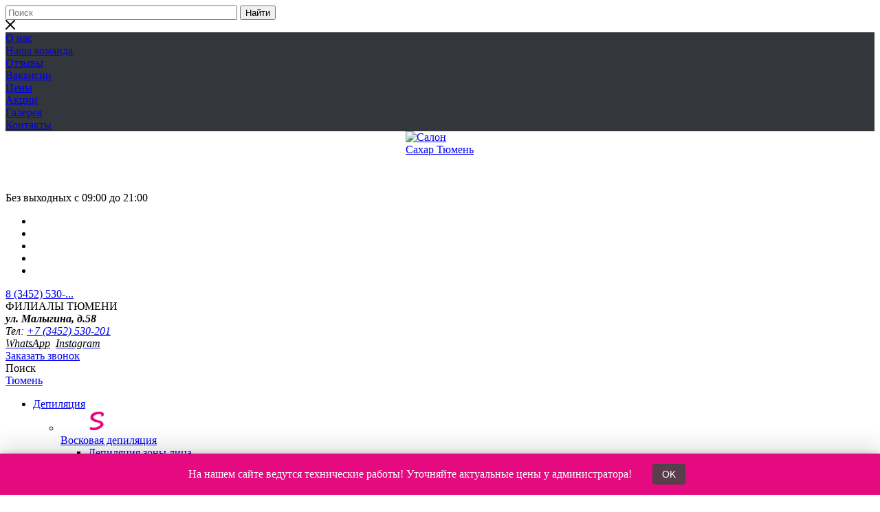

--- FILE ---
content_type: text/html; charset=UTF-8
request_url: https://xn--e1aner7ci.xn--80aaa6bkfrbe5b.xn--p1ai/resnitsy-brovi/brovi/okrashivanie-brovey/
body_size: 33890
content:
<!DOCTYPE html>
<html xmlns="http://www.w3.org/1999/xhtml" xml:lang="ru" lang="ru">
<head>

<meta name="viewport" content="width=device-width, initial-scale=1">
<link rel="shortcut icon" href="/favicon.ico" type="image/x-icon">
<meta http-equiv="X-UA-Compatible" content="IE=edge">
<meta name="format-detection" content="telephone=no">
<title>Окрашивание бровей - биотатуаж бровей в Тюмени по доступным ценам | Салон красоты «Сахар»</title>


<script>
	prv_cancel = "Отмена";
	prv_choose = "Выбрать";
</script>
<meta http-equiv="Content-Type" content="text/html; charset=UTF-8" />
<meta name="description" content="Окрашивание бровей - красивый и ухоженный эффект на 3 недели. Биотатуаж бровей в Тюмени - Салон «Сахар»
" />
<link rel="canonical" href="https://xn--e1aner7ci.xn--80aaa6bkfrbe5b.xn--p1ai/resnitsy-brovi/brovi/okrashivanie-brovey/">


<link href="/bitrix/js/ui/design-tokens/dist/ui.design-tokens.min.css?172240983223463" type="text/css"  rel="stylesheet" />
<link href="/bitrix/js/ui/fonts/opensans/ui.font.opensans.min.css?16977864112320" type="text/css"  rel="stylesheet" />
<link href="/bitrix/js/main/popup/dist/main.popup.bundle.min.css?172837318826589" type="text/css"  rel="stylesheet" />
<link href="/bitrix/templates/re_beauty/components/bitrix/catalog.element/service_pink/style.css?172052973111546" type="text/css"  rel="stylesheet" />
<link href="/bitrix/templates/re_beauty/local/css/fonts/stylesheet.css?1761916554376" type="text/css"  data-template-style="true"  rel="stylesheet" />
<link href="/bitrix/templates/re_beauty/local/bootstrap/css/bootstrap.min.css?1716978465153244" type="text/css"  data-template-style="true"  rel="stylesheet" />
<link href="/bitrix/templates/re_beauty/local/owlcarousel/owl.theme.default.min.css?17073917481018" type="text/css"  data-template-style="true"  rel="stylesheet" />
<link href="/bitrix/templates/re_beauty/local/owlcarousel/owl.carousel.min.css?17073917483356" type="text/css"  data-template-style="true"  rel="stylesheet" />
<link href="/bitrix/templates/re_beauty/local/fancybox3/jquery.fancybox.min.css?170739173814065" type="text/css"  data-template-style="true"  rel="stylesheet" />
<link href="/bitrix/templates/re_beauty/local/spectrum-master/spectrum.css?170739174815428" type="text/css"  data-template-style="true"  rel="stylesheet" />
<link href="/bitrix/templates/re_beauty/local/css/animate.css?170739173875599" type="text/css"  data-template-style="true"  rel="stylesheet" />
<link href="/bitrix/templates/re_beauty/local/css/subway.min.css?17073917381475" type="text/css"  data-template-style="true"  rel="stylesheet" />
<link href="/bitrix/templates/re_beauty/local/css/main_tabs.css?175439376810428" type="text/css"  data-template-style="true"  rel="stylesheet" />
<link href="/bitrix/templates/re_beauty/local/css/appmenu.css?17163814941492" type="text/css"  data-template-style="true"  rel="stylesheet" />
<link href="/bitrix/templates/re_beauty/components/bitrix/news.list/detail-page-faq/style.min.css?17073917341112" type="text/css"  data-template-style="true"  rel="stylesheet" />
<link href="/bitrix/templates/re_beauty/local/css/style.css?176227721951753" type="text/css"  data-template-style="true"  rel="stylesheet" />
<link href="/bitrix/templates/re_beauty/local/css/ph-book.css?17563676517917" type="text/css"  data-template-style="true"  rel="stylesheet" />
<link href="/bitrix/templates/re_beauty/local/fontawesome-free-6.6.0/css/all.css?1762264857132790" type="text/css"  data-template-style="true"  rel="stylesheet" />
<link href="/bitrix/templates/re_beauty/local/css/ng.css?17652784465461" type="text/css"  data-template-style="true"  rel="stylesheet" />
<link href="/bitrix/templates/re_beauty/components/bitrix/main.include/prv_site_settings/style.min.css?17073917329868" type="text/css"  data-template-style="true"  rel="stylesheet" />
<link href="/bitrix/templates/re_beauty/components/bitrix/main.include/header_2/style.css?174662274612069" type="text/css"  data-template-style="true"  rel="stylesheet" />
<link href="/bitrix/templates/re_beauty/components/prvolga.beauty/search.title/electrical_search/style.min.css?17073917361799" type="text/css"  data-template-style="true"  rel="stylesheet" />
<link href="/bitrix/templates/re_beauty/components/bitrix/menu/header_menu_top/style.min.css?1707391732285" type="text/css"  data-template-style="true"  rel="stylesheet" />
<link href="/local/components/repink/city.switcher/templates/.default/style.css?17449595081219" type="text/css"  data-template-style="true"  rel="stylesheet" />
<link href="/bitrix/templates/re_beauty/components/bitrix/menu/nav_list_tpl2/style.css?17140526865652" type="text/css"  data-template-style="true"  rel="stylesheet" />
<link href="/bitrix/templates/re_beauty/components/bitrix/menu/nav_list_tpl2/priority-nav/priority-nav-core.css?1707391734980" type="text/css"  data-template-style="true"  rel="stylesheet" />
<link href="/bitrix/templates/re_beauty/components/bitrix/menu/menu_mid/style.css?1716383685524" type="text/css"  data-template-style="true"  rel="stylesheet" />
<link href="/bitrix/templates/re_beauty/components/bitrix/menu/menu_toggle_pink/style.css?171930171615772" type="text/css"  data-template-style="true"  rel="stylesheet" />
<link href="/bitrix/templates/re_beauty/components/bitrix/breadcrumb/page-breadcrumbs/style.min.css?1707391726578" type="text/css"  data-template-style="true"  rel="stylesheet" />
<link href="/bitrix/templates/re_beauty/components/prvolga.beauty/universal.feedback/callback_phonemask/style.min.css?17682165234553" type="text/css"  data-template-style="true"  rel="stylesheet" />
<link href="/bitrix/templates/re_beauty/components/prvolga.beauty/universal.feedback/review/style.min.css?17073917386054" type="text/css"  data-template-style="true"  rel="stylesheet" />
<link href="/bitrix/templates/re_beauty/components/prvolga.beauty/universal.feedback/message/style.min.css?17073917384328" type="text/css"  data-template-style="true"  rel="stylesheet" />
<link href="/bitrix/templates/.default/components/prvolga.beauty/universal.feedback/popups/style.css?169926272081" type="text/css"  data-template-style="true"  rel="stylesheet" />
<link href="/bitrix/templates/re_beauty/components/bitrix/main.include/footer_4/style.min.css?17073917324559" type="text/css"  data-template-style="true"  rel="stylesheet" />
<link href="/bitrix/templates/re_beauty/template_styles.css?17651958832907" type="text/css"  data-template-style="true"  rel="stylesheet" />
<script>if(!window.BX)window.BX={};if(!window.BX.message)window.BX.message=function(mess){if(typeof mess==='object'){for(let i in mess) {BX.message[i]=mess[i];} return true;}};</script>
<script>(window.BX||top.BX).message({"JS_CORE_LOADING":"Загрузка...","JS_CORE_NO_DATA":"- Нет данных -","JS_CORE_WINDOW_CLOSE":"Закрыть","JS_CORE_WINDOW_EXPAND":"Развернуть","JS_CORE_WINDOW_NARROW":"Свернуть в окно","JS_CORE_WINDOW_SAVE":"Сохранить","JS_CORE_WINDOW_CANCEL":"Отменить","JS_CORE_WINDOW_CONTINUE":"Продолжить","JS_CORE_H":"ч","JS_CORE_M":"м","JS_CORE_S":"с","JSADM_AI_HIDE_EXTRA":"Скрыть лишние","JSADM_AI_ALL_NOTIF":"Показать все","JSADM_AUTH_REQ":"Требуется авторизация!","JS_CORE_WINDOW_AUTH":"Войти","JS_CORE_IMAGE_FULL":"Полный размер"});</script>

<script src="/bitrix/js/main/core/core.min.js?1728373188225181"></script>

<script>BX.Runtime.registerExtension({"name":"main.core","namespace":"BX","loaded":true});</script>
<script>BX.setJSList(["\/bitrix\/js\/main\/core\/core_ajax.js","\/bitrix\/js\/main\/core\/core_promise.js","\/bitrix\/js\/main\/polyfill\/promise\/js\/promise.js","\/bitrix\/js\/main\/loadext\/loadext.js","\/bitrix\/js\/main\/loadext\/extension.js","\/bitrix\/js\/main\/polyfill\/promise\/js\/promise.js","\/bitrix\/js\/main\/polyfill\/find\/js\/find.js","\/bitrix\/js\/main\/polyfill\/includes\/js\/includes.js","\/bitrix\/js\/main\/polyfill\/matches\/js\/matches.js","\/bitrix\/js\/ui\/polyfill\/closest\/js\/closest.js","\/bitrix\/js\/main\/polyfill\/fill\/main.polyfill.fill.js","\/bitrix\/js\/main\/polyfill\/find\/js\/find.js","\/bitrix\/js\/main\/polyfill\/matches\/js\/matches.js","\/bitrix\/js\/main\/polyfill\/core\/dist\/polyfill.bundle.js","\/bitrix\/js\/main\/core\/core.js","\/bitrix\/js\/main\/polyfill\/intersectionobserver\/js\/intersectionobserver.js","\/bitrix\/js\/main\/lazyload\/dist\/lazyload.bundle.js","\/bitrix\/js\/main\/polyfill\/core\/dist\/polyfill.bundle.js","\/bitrix\/js\/main\/parambag\/dist\/parambag.bundle.js"]);
</script>
<script>BX.Runtime.registerExtension({"name":"ui.dexie","namespace":"BX.Dexie3","loaded":true});</script>
<script>BX.Runtime.registerExtension({"name":"ls","namespace":"window","loaded":true});</script>
<script>BX.Runtime.registerExtension({"name":"fx","namespace":"window","loaded":true});</script>
<script>BX.Runtime.registerExtension({"name":"fc","namespace":"window","loaded":true});</script>
<script>BX.Runtime.registerExtension({"name":"jquery3","namespace":"window","loaded":true});</script>
<script>BX.Runtime.registerExtension({"name":"bootstrap","namespace":"window","loaded":true});</script>
<script>BX.Runtime.registerExtension({"name":"smoothscroll","namespace":"window","loaded":true});</script>
<script>BX.Runtime.registerExtension({"name":"owlcarousel","namespace":"window","loaded":true});</script>
<script>BX.Runtime.registerExtension({"name":"fancybox","namespace":"window","loaded":true});</script>
<script>BX.Runtime.registerExtension({"name":"matchheight","namespace":"window","loaded":true});</script>
<script>BX.Runtime.registerExtension({"name":"spectrum","namespace":"window","loaded":true});</script>
<script>BX.Runtime.registerExtension({"name":"touchSwipe","namespace":"window","loaded":true});</script>
<script>BX.Runtime.registerExtension({"name":"mixitup","namespace":"window","loaded":true});</script>
<script>BX.Runtime.registerExtension({"name":"scripts","namespace":"window","loaded":true});</script>
<script>BX.Runtime.registerExtension({"name":"PriorityNavigation","namespace":"window","loaded":true});</script>
<script>BX.Runtime.registerExtension({"name":"PRVHeaderPriorityNavigation","namespace":"window","loaded":true});</script>
<script>BX.Runtime.registerExtension({"name":"maskedinput","namespace":"window","loaded":true});</script>
<script>BX.Runtime.registerExtension({"name":"validation","namespace":"window","loaded":true});</script>
<script>BX.Runtime.registerExtension({"name":"PRVUniversalFeedbackFormInit","namespace":"window","loaded":true});</script>
<script>BX.Runtime.registerExtension({"name":"ui.design-tokens","namespace":"window","loaded":true});</script>
<script>BX.Runtime.registerExtension({"name":"ui.fonts.opensans","namespace":"window","loaded":true});</script>
<script>BX.Runtime.registerExtension({"name":"main.popup","namespace":"BX.Main","loaded":true});</script>
<script>BX.Runtime.registerExtension({"name":"popup","namespace":"window","loaded":true});</script>
<script>BX.Runtime.registerExtension({"name":"PRVNewsListSlider","namespace":"window","loaded":true});</script>
<script>(window.BX||top.BX).message({"LANGUAGE_ID":"ru","FORMAT_DATE":"DD.MM.YYYY","FORMAT_DATETIME":"DD.MM.YYYY HH:MI:SS","COOKIE_PREFIX":"BITRIX_SM","SERVER_TZ_OFFSET":"10800","UTF_MODE":"Y","SITE_ID":"ty","SITE_DIR":"\/","USER_ID":"","SERVER_TIME":1768868024,"USER_TZ_OFFSET":0,"USER_TZ_AUTO":"Y","bitrix_sessid":"e88cf5accf2e371cc775cbcb4d733f3c"});</script>


<script src="/bitrix/js/ui/dexie/dist/dexie3.bundle.min.js?169821337388274"></script>
<script src="/bitrix/js/main/core/core_ls.min.js?16657565777365"></script>
<script src="/bitrix/js/main/core/core_fx.min.js?16657565779768"></script>
<script src="/bitrix/js/main/core/core_frame_cache.min.js?172240968511210"></script>
<script src="/bitrix/js/main/popup/dist/main.popup.bundle.min.js?172837318865924"></script>


<script src="/bitrix/templates/re_beauty/local/js/jquery-3.7.1.min.js?170739174887533"></script>
<script src="/bitrix/templates/re_beauty/local/bootstrap/js/bootstrap.min.js?170739173855781"></script>
<script src="/bitrix/templates/re_beauty/local/js/smooth-scroll.min.js?17073917484557"></script>
<script src="/bitrix/templates/re_beauty/local/owlcarousel/owl.carousel.min.js?170739174844342"></script>
<script src="/bitrix/templates/re_beauty/local/fancybox3/jquery.fancybox.min.js?170739173861497"></script>
<script src="/bitrix/templates/re_beauty/local/js/jquery.matchHeight.js?170739174811888"></script>
<script src="/bitrix/templates/re_beauty/local/spectrum-master/spectrum.js?170739174882161"></script>
<script src="/bitrix/templates/re_beauty/local/js/jquery.touchSwipe.min.js?170739174820443"></script>
<script src="/bitrix/templates/re_beauty/local/js/mixitup.min.js?170739174887249"></script>
<script src="/bitrix/templates/re_beauty/local/js/script.min.js?17073917484579"></script>
<script src="/bitrix/templates/re_beauty/local/js/default.js?1746434582866"></script>
<script src="/bitrix/templates/re_beauty/components/bitrix/main.include/prv_site_settings/script.min.js?17073917326290"></script>
<script src="/bitrix/templates/re_beauty/components/bitrix/main.include/header_2/script.min.js?1707391732953"></script>
<script src="/bitrix/components/prvolga.beauty/search.title/script.js?166575658910083"></script>
<script src="/bitrix/templates/re_beauty/components/bitrix/menu/nav_list_tpl2/script.min.js?1707391734178"></script>
<script src="/bitrix/templates/re_beauty/components/bitrix/menu/nav_list_tpl2/priority-nav/priority-nav.min.js?17073917347390"></script>
<script src="/bitrix/templates/re_beauty/components/bitrix/menu/nav_list_tpl2/priority-nav/priority-nav-script.js?17073917341147"></script>
<script src="/bitrix/templates/re_beauty/components/bitrix/menu/menu_toggle_pink/script.js?17182605372972"></script>
<script src="/bitrix/templates/re_beauty/components/prvolga.beauty/universal.feedback/callback_phonemask/script.min.js?17682165231299"></script>
<script src="/bitrix/templates/re_beauty/components/prvolga.beauty/universal.feedback/callback_phonemask/js/jquery.maskedinput.min.js?17682165234330"></script>
<script src="/bitrix/templates/re_beauty/components/prvolga.beauty/universal.feedback/callback_phonemask/js/jquery.validate.min.js?176821652323073"></script>
<script src="/bitrix/templates/re_beauty/components/prvolga.beauty/universal.feedback/callback_phonemask/js/localization/messages_ru.min.js?17682165231419"></script>
<script src="/bitrix/templates/re_beauty/components/prvolga.beauty/universal.feedback/callback_phonemask/js/init.js?17682206151076"></script>
<script src="/bitrix/templates/re_beauty/components/prvolga.beauty/universal.feedback/review/script.min.js?17073917381299"></script>
<script src="/bitrix/templates/re_beauty/components/prvolga.beauty/universal.feedback/message/script.min.js?17073917381299"></script>
<script src="/bitrix/templates/re_beauty/local/js/subway.js?1707391748731"></script>
<script src="/bitrix/templates/re_beauty/local/js/main_tabs.js?17156884785125"></script>
<script src="/bitrix/templates/re_beauty/components/bitrix/catalog.element/service_pink/script.min.js?1717060990910"></script>
<script src="/bitrix/templates/re_beauty/components/bitrix/catalog.element/service_pink/slider.min.js?17170612191124"></script>
<script>var _ba = _ba || []; _ba.push(["aid", "20cb938780615553eb2c423b1de465fa"]); _ba.push(["host", "xn--e1aner7ci.xn--80aaa6bkfrbe5b.xn--p1ai"]); (function() {var ba = document.createElement("script"); ba.type = "text/javascript"; ba.async = true;ba.src = (document.location.protocol == "https:" ? "https://" : "http://") + "bitrix.info/ba.js";var s = document.getElementsByTagName("script")[0];s.parentNode.insertBefore(ba, s);})();</script>






<link rel="image_src" href="https://xn--e1aner7ci.xn--80aaa6bkfrbe5b.xn--p1ai/upload/img/og_default.jpg" />
<link href="https://xn--e1aner7ci.xn--80aaa6bkfrbe5b.xn--p1ai/resnitsy-brovi/brovi/okrashivanie-brovey/" rel="canonical" />
<meta itemprop="image" content="https://xn--e1aner7ci.xn--80aaa6bkfrbe5b.xn--p1ai/upload/img/og_default.jpg" />
<meta property="og:image" content="https://xn--e1aner7ci.xn--80aaa6bkfrbe5b.xn--p1ai/upload/img/og_default.jpg" />
<meta property="og:image:width" content="1200">
<meta property="og:image:height" content="630">
<meta name="twitter:image" content="https://xn--e1aner7ci.xn--80aaa6bkfrbe5b.xn--p1ai/upload/img/og_default.jpg" />
<meta property="vk:image" content="https://xn--e1aner7ci.xn--80aaa6bkfrbe5b.xn--p1ai/upload/img/og_default.jpg?format=vk" />
<meta name="twitter:card" content="summary_large_image">
<meta property="og:locale" content="ru_RU">
<meta property="og:type" content="website">
<meta property="og:site_name" content="«Saxap» — салон красоты">
<meta property="og:title" content="">
<meta property="og:url" content="https://xn--e1aner7ci.xn--80aaa6bkfrbe5b.xn--p1ai/resnitsy-brovi/brovi/okrashivanie-brovey/">


</head>

                
<body>


<div class="b-page_newyear">
    <div class="b-page__content">
        <i class="b-head-decor">
      <i class="b-head-decor__inner b-head-decor__inner_n1">
        <div class="b-ball b-ball_n1 b-ball_bounce" data-note="0"><div class="b-ball__right"></div><div class="b-ball__i"></div></div>
        <div class="b-ball b-ball_n2 b-ball_bounce" data-note="1"><div class="b-ball__right"></div><div class="b-ball__i"></div></div>
        <div class="b-ball b-ball_n3 b-ball_bounce" data-note="2"><div class="b-ball__right"></div><div class="b-ball__i"></div></div>
        <div class="b-ball b-ball_n4 b-ball_bounce" data-note="3"><div class="b-ball__right"></div><div class="b-ball__i"></div></div>
        <div class="b-ball b-ball_n5 b-ball_bounce" data-note="4"><div class="b-ball__right"></div><div class="b-ball__i"></div></div>
        <div class="b-ball b-ball_n6 b-ball_bounce" data-note="5"><div class="b-ball__right"></div><div class="b-ball__i"></div></div>
        <div class="b-ball b-ball_n7 b-ball_bounce" data-note="6"><div class="b-ball__right"></div><div class="b-ball__i"></div></div>
        <div class="b-ball b-ball_n8 b-ball_bounce" data-note="7"><div class="b-ball__right"></div><div class="b-ball__i"></div></div>
        <div class="b-ball b-ball_n9 b-ball_bounce" data-note="8"><div class="b-ball__right"></div><div class="b-ball__i"></div></div>
        <div class="b-ball b-ball_i1"><div class="b-ball__right"></div><div class="b-ball__i"></div></div>
        <div class="b-ball b-ball_i2"><div class="b-ball__right"></div><div class="b-ball__i"></div></div>
        <div class="b-ball b-ball_i3"><div class="b-ball__right"></div><div class="b-ball__i"></div></div>
        <div class="b-ball b-ball_i4"><div class="b-ball__right"></div><div class="b-ball__i"></div></div>
        <div class="b-ball b-ball_i5"><div class="b-ball__right"></div><div class="b-ball__i"></div></div>
        <div class="b-ball b-ball_i6"><div class="b-ball__right"></div><div class="b-ball__i"></div></div>
        </i>
            <i class="b-head-decor__inner b-head-decor__inner_n2">
        <div class="b-ball b-ball_n1 b-ball_bounce" data-note="9"><div class="b-ball__right"></div><div class="b-ball__i"></div></div>
        <div class="b-ball b-ball_n2 b-ball_bounce" data-note="10"><div class="b-ball__right"></div><div class="b-ball__i"></div></div>
        <div class="b-ball b-ball_n3 b-ball_bounce" data-note="11"><div class="b-ball__right"></div><div class="b-ball__i"></div></div>
        <div class="b-ball b-ball_n4 b-ball_bounce" data-note="12"><div class="b-ball__right"></div><div class="b-ball__i"></div></div>
        <div class="b-ball b-ball_n5 b-ball_bounce" data-note="13"><div class="b-ball__right"></div><div class="b-ball__i"></div></div>
        <div class="b-ball b-ball_n6 b-ball_bounce" data-note="14"><div class="b-ball__right"></div><div class="b-ball__i"></div></div>
        <div class="b-ball b-ball_n7 b-ball_bounce" data-note="15"><div class="b-ball__right"></div><div class="b-ball__i"></div></div>
        <div class="b-ball b-ball_n8 b-ball_bounce" data-note="16"><div class="b-ball__right"></div><div class="b-ball__i"></div></div>
        <div class="b-ball b-ball_n9 b-ball_bounce" data-note="17"><div class="b-ball__right"></div><div class="b-ball__i"></div></div>
        <div class="b-ball b-ball_i1"><div class="b-ball__right"></div><div class="b-ball__i"></div></div>
        <div class="b-ball b-ball_i2"><div class="b-ball__right"></div><div class="b-ball__i"></div></div>
        <div class="b-ball b-ball_i3"><div class="b-ball__right"></div><div class="b-ball__i"></div></div>
        <div class="b-ball b-ball_i4"><div class="b-ball__right"></div><div class="b-ball__i"></div></div>
        <div class="b-ball b-ball_i5"><div class="b-ball__right"></div><div class="b-ball__i"></div></div>
        <div class="b-ball b-ball_i6"><div class="b-ball__right"></div><div class="b-ball__i"></div></div>
      </i>
            <i class="b-head-decor__inner b-head-decor__inner_n3">
        <div class="b-ball b-ball_n1 b-ball_bounce" data-note="18"><div class="b-ball__right"></div><div class="b-ball__i"></div></div>
        <div class="b-ball b-ball_n2 b-ball_bounce" data-note="19"><div class="b-ball__right"></div><div class="b-ball__i"></div></div>
        <div class="b-ball b-ball_n3 b-ball_bounce" data-note="20"><div class="b-ball__right"></div><div class="b-ball__i"></div></div>
        <div class="b-ball b-ball_n4 b-ball_bounce" data-note="21"><div class="b-ball__right"></div><div class="b-ball__i"></div></div>
        <div class="b-ball b-ball_n5 b-ball_bounce" data-note="22"><div class="b-ball__right"></div><div class="b-ball__i"></div></div>
        <div class="b-ball b-ball_n6 b-ball_bounce" data-note="23"><div class="b-ball__right"></div><div class="b-ball__i"></div></div>
        <div class="b-ball b-ball_n7 b-ball_bounce" data-note="24"><div class="b-ball__right"></div><div class="b-ball__i"></div></div>
        <div class="b-ball b-ball_n8 b-ball_bounce" data-note="25"><div class="b-ball__right"></div><div class="b-ball__i"></div></div>
        <div class="b-ball b-ball_n9 b-ball_bounce" data-note="26"><div class="b-ball__right"></div><div class="b-ball__i"></div></div>
        <div class="b-ball b-ball_i1"><div class="b-ball__right"></div><div class="b-ball__i"></div></div>
        <div class="b-ball b-ball_i2"><div class="b-ball__right"></div><div class="b-ball__i"></div></div>
        <div class="b-ball b-ball_i3"><div class="b-ball__right"></div><div class="b-ball__i"></div></div>
        <div class="b-ball b-ball_i4"><div class="b-ball__right"></div><div class="b-ball__i"></div></div>
        <div class="b-ball b-ball_i5"><div class="b-ball__right"></div><div class="b-ball__i"></div></div>
        <div class="b-ball b-ball_i6"><div class="b-ball__right"></div><div class="b-ball__i"></div></div>
      </i>
            <i class="b-head-decor__inner b-head-decor__inner_n4">
        <div class="b-ball b-ball_n1 b-ball_bounce" data-note="27"><div class="b-ball__right"></div><div class="b-ball__i"></div></div>
        <div class="b-ball b-ball_n2 b-ball_bounce" data-note="28"><div class="b-ball__right"></div><div class="b-ball__i"></div></div>
        <div class="b-ball b-ball_n3 b-ball_bounce" data-note="29"><div class="b-ball__right"></div><div class="b-ball__i"></div></div>
        <div class="b-ball b-ball_n4 b-ball_bounce" data-note="30"><div class="b-ball__right"></div><div class="b-ball__i"></div></div>
        <div class="b-ball b-ball_n5 b-ball_bounce" data-note="31"><div class="b-ball__right"></div><div class="b-ball__i"></div></div>
        <div class="b-ball b-ball_n6 b-ball_bounce" data-note="32"><div class="b-ball__right"></div><div class="b-ball__i"></div></div>
        <div class="b-ball b-ball_n7 b-ball_bounce" data-note="33"><div class="b-ball__right"></div><div class="b-ball__i"></div></div>
        <div class="b-ball b-ball_n8 b-ball_bounce" data-note="34"><div class="b-ball__right"></div><div class="b-ball__i"></div></div>
        <div class="b-ball b-ball_n9 b-ball_bounce" data-note="35"><div class="b-ball__right"></div><div class="b-ball__i"></div></div>
        <div class="b-ball b-ball_i1"><div class="b-ball__right"></div><div class="b-ball__i"></div></div>
        <div class="b-ball b-ball_i2"><div class="b-ball__right"></div><div class="b-ball__i"></div></div>
        <div class="b-ball b-ball_i3"><div class="b-ball__right"></div><div class="b-ball__i"></div></div>
        <div class="b-ball b-ball_i4"><div class="b-ball__right"></div><div class="b-ball__i"></div></div>
        <div class="b-ball b-ball_i5"><div class="b-ball__right"></div><div class="b-ball__i"></div></div>
        <div class="b-ball b-ball_i6"><div class="b-ball__right"></div><div class="b-ball__i"></div></div>
      </i>
            <i class="b-head-decor__inner b-head-decor__inner_n5">
        <div class="b-ball b-ball_n1 b-ball_bounce" data-note="0"><div class="b-ball__right"></div><div class="b-ball__i"></div></div>
        <div class="b-ball b-ball_n2 b-ball_bounce" data-note="1"><div class="b-ball__right"></div><div class="b-ball__i"></div></div>
        <div class="b-ball b-ball_n3 b-ball_bounce" data-note="2"><div class="b-ball__right"></div><div class="b-ball__i"></div></div>
        <div class="b-ball b-ball_n4 b-ball_bounce" data-note="3"><div class="b-ball__right"></div><div class="b-ball__i"></div></div>
        <div class="b-ball b-ball_n5 b-ball_bounce" data-note="4"><div class="b-ball__right"></div><div class="b-ball__i"></div></div>
        <div class="b-ball b-ball_n6 b-ball_bounce" data-note="5"><div class="b-ball__right"></div><div class="b-ball__i"></div></div>
        <div class="b-ball b-ball_n7 b-ball_bounce" data-note="6"><div class="b-ball__right"></div><div class="b-ball__i"></div></div>
        <div class="b-ball b-ball_n8 b-ball_bounce" data-note="7"><div class="b-ball__right"></div><div class="b-ball__i"></div></div>
        <div class="b-ball b-ball_n9 b-ball_bounce" data-note="8"><div class="b-ball__right"></div><div class="b-ball__i"></div></div>
        <div class="b-ball b-ball_i1"><div class="b-ball__right"></div><div class="b-ball__i"></div></div>
        <div class="b-ball b-ball_i2"><div class="b-ball__right"></div><div class="b-ball__i"></div></div>
        <div class="b-ball b-ball_i3"><div class="b-ball__right"></div><div class="b-ball__i"></div></div>
        <div class="b-ball b-ball_i4"><div class="b-ball__right"></div><div class="b-ball__i"></div></div>
        <div class="b-ball b-ball_i5"><div class="b-ball__right"></div><div class="b-ball__i"></div></div>
        <div class="b-ball b-ball_i6"><div class="b-ball__right"></div><div class="b-ball__i"></div></div>
      </i>
            <i class="b-head-decor__inner b-head-decor__inner_n6">
        <div class="b-ball b-ball_n1 b-ball_bounce" data-note="9"><div class="b-ball__right"></div><div class="b-ball__i"></div></div>
        <div class="b-ball b-ball_n2 b-ball_bounce" data-note="10"><div class="b-ball__right"></div><div class="b-ball__i"></div></div>
        <div class="b-ball b-ball_n3 b-ball_bounce" data-note="11"><div class="b-ball__right"></div><div class="b-ball__i"></div></div>
        <div class="b-ball b-ball_n4 b-ball_bounce" data-note="12"><div class="b-ball__right"></div><div class="b-ball__i"></div></div>
        <div class="b-ball b-ball_n5 b-ball_bounce" data-note="13"><div class="b-ball__right"></div><div class="b-ball__i"></div></div>
        <div class="b-ball b-ball_n6 b-ball_bounce" data-note="14"><div class="b-ball__right"></div><div class="b-ball__i"></div></div>
        <div class="b-ball b-ball_n7 b-ball_bounce" data-note="15"><div class="b-ball__right"></div><div class="b-ball__i"></div></div>
        <div class="b-ball b-ball_n8 b-ball_bounce" data-note="16"><div class="b-ball__right"></div><div class="b-ball__i"></div></div>
        <div class="b-ball b-ball_n9 b-ball_bounce" data-note="17"><div class="b-ball__right"></div><div class="b-ball__i"></div></div>
        <div class="b-ball b-ball_i1"><div class="b-ball__right"></div><div class="b-ball__i"></div></div>
        <div class="b-ball b-ball_i2"><div class="b-ball__right"></div><div class="b-ball__i"></div></div>
        <div class="b-ball b-ball_i3"><div class="b-ball__right"></div><div class="b-ball__i"></div></div>
        <div class="b-ball b-ball_i4"><div class="b-ball__right"></div><div class="b-ball__i"></div></div>
        <div class="b-ball b-ball_i5"><div class="b-ball__right"></div><div class="b-ball__i"></div></div>
        <div class="b-ball b-ball_i6"><div class="b-ball__right"></div><div class="b-ball__i"></div></div>
      </i>
            <i class="b-head-decor__inner b-head-decor__inner_n7">
        <div class="b-ball b-ball_n1 b-ball_bounce" data-note="18"><div class="b-ball__right"></div><div class="b-ball__i"></div></div>
        <div class="b-ball b-ball_n2 b-ball_bounce" data-note="19"><div class="b-ball__right"></div><div class="b-ball__i"></div></div>
        <div class="b-ball b-ball_n3 b-ball_bounce" data-note="20"><div class="b-ball__right"></div><div class="b-ball__i"></div></div>
        <div class="b-ball b-ball_n4 b-ball_bounce" data-note="21"><div class="b-ball__right"></div><div class="b-ball__i"></div></div>
        <div class="b-ball b-ball_n5 b-ball_bounce" data-note="22"><div class="b-ball__right"></div><div class="b-ball__i"></div></div>
        <div class="b-ball b-ball_n6 b-ball_bounce" data-note="23"><div class="b-ball__right"></div><div class="b-ball__i"></div></div>
        <div class="b-ball b-ball_n7 b-ball_bounce" data-note="24"><div class="b-ball__right"></div><div class="b-ball__i"></div></div>
        <div class="b-ball b-ball_n8 b-ball_bounce" data-note="25"><div class="b-ball__right"></div><div class="b-ball__i"></div></div>
        <div class="b-ball b-ball_n9 b-ball_bounce" data-note="26"><div class="b-ball__right"></div><div class="b-ball__i"></div></div>
        <div class="b-ball b-ball_i1"><div class="b-ball__right"></div><div class="b-ball__i"></div></div>
        <div class="b-ball b-ball_i2"><div class="b-ball__right"></div><div class="b-ball__i"></div></div>
        <div class="b-ball b-ball_i3"><div class="b-ball__right"></div><div class="b-ball__i"></div></div>
        <div class="b-ball b-ball_i4"><div class="b-ball__right"></div><div class="b-ball__i"></div></div>
        <div class="b-ball b-ball_i5"><div class="b-ball__right"></div><div class="b-ball__i"></div></div>
        <div class="b-ball b-ball_i6"><div class="b-ball__right"></div><div class="b-ball__i"></div></div>
      </i>
        </i>
    </div>
</div>



<div id="panel">
	</div>

  <a class="close_site_settings" href="javascript:;"></a>
<style type="text/css">
	:root{
		--prv_color: #e68dba;
                --prv_color_two: #e68dba;
		--prv_color_bg: #e68dba;
                --prv_interactive_color: #000000;
		--prv_btn_color: #000000;
		--prv_button_radius: 4px;
		--prv_button_bg: #464646;
		--prv_font_size: 14px;
		--prv_font_family: Montserrat;
		--prv_font_color: #fff;
		--prv_opacity_color: rgba(230,141,186,0.5);
		--prv_btn_hover: #1e1e1e;
		--prv_btn_border_width: 2px;
		--prv_btn_padding: 10px 22px;
		--prv_btn_opacity: 1;
		--prv_btn_border_color: #464646;
		--prv_btn_scroll_color: linear-gradient(-135deg,#e68dba 0,#000000 100%);
		
		
	}
</style>


                

<div id="main_header" class="container_absolute header_margin header-not-main-page fixed_true">

        <div id="search-header"  class="search_wrapper">
            <div class="search_cnt">
                    <div class="container">
                            <div class="search_form">
                                    	<div id="search-header">
	<form action="/search/index.php" class="search">
		<input id="title-search-input" type="text" name="q" value="" size="40" maxlength="50" autocomplete="off" class="inp_text_line inp_search" placeholder="Поиск" />
		<button name="s" type="submit" class="btn search_input">
			Найти		</button>
	</form>
        <script>
            BX.ready(function(){
                    new JCTitleSearch({
                            'AJAX_PAGE' : '/resnitsy-brovi/brovi/okrashivanie-brovey/',
                            'CONTAINER_ID': 'search-header',
                            'INPUT_ID': 'title-search-input',
                            'MIN_QUERY_LEN': 2
                    });
            });
        </script>
	</div>

                                    <span class="search_close">
                                            <svg class="svg svg-close" width="14" height="14" viewBox="0 0 14 14">
                                              <path data-name="Rounded Rectangle 568 copy 16" class="cls-1" d="M1009.4,953l5.32,5.315a0.987,0.987,0,0,1,0,1.4,1,1,0,0,1-1.41,0L1008,954.4l-5.32,5.315a0.991,0.991,0,0,1-1.4-1.4L1006.6,953l-5.32-5.315a0.991,0.991,0,0,1,1.4-1.4l5.32,5.315,5.31-5.315a1,1,0,0,1,1.41,0,0.987,0.987,0,0,1,0,1.4Z" transform="translate(-1001 -946)"></path>
                                            </svg>
                                    </span>
                            </div>
                    </div>
            </div>
        </div>

        <a class="close_bg" href="javascript:;"></a>
<div class="topnavmenu" style="background: #33363A;">
    <div class="header_menu_top container scroll_hidden">
        
<div class="top_left_menu">
					<div class="menu_fw">
				<a class="nav-item nav-link" href="/company/">О нас</a>

				
			</div>
			
					<div class="menu_fw">
				<a class="nav-item nav-link" href="/company/employees/">Наша команда</a>

				
			</div>
			
					<div class="menu_fw">
				<a class="nav-item nav-link" href="/company/reviews/">Отзывы</a>

				
			</div>
			
					<div class="menu_fw">
				<a class="nav-item nav-link" href="/company/vacancy/">Вакансии</a>

				
			</div>
			
					<div class="menu_fw">
				<a class="nav-item nav-link" href="/price.pdf">Цены</a>

				
			</div>
			
					<div class="menu_fw">
				<a class="nav-item nav-link" href="/news/">Акции</a>

				
			</div>
			
					<div class="menu_fw">
				<a class="nav-item nav-link" href="/company/gallery/">Галерея</a>

				
			</div>
			
					<div class="menu_fw">
				<a class="nav-item nav-link" href="/contacts/">Контакты</a>

				
			</div>
			
		</div>

    </div>
</div>
        <div class="header_top scroll_hidden">
		<div class="nav-panel">
			<div class="top-menu container">
				<div class="row align-items-center no-gutters">
				
				
				
		
				 
					
					
					
					
					
					
					
					
					
					
					
					
					
<div class="order-2 order-md-0 col-6 col-md-3 col-lg-4 col-xl-2">
    
        <a class="navbar-logo" href="/">
	<img src="/bitrix/templates/re_beauty/image/saxap-logo.svg" alt="Салон Сахар Тюмень" style="width: 100px;display: block; margin-left: auto; margin-right: auto;"><br>
</a>
<p style="color: white; margin-bottom: 0rem;text-align: center;">сеть салонов красоты</p>
</div>

<div class="col-xl-3 d-none d-xl-block">
    <div class="working_time">
    Без выходных с 09:00 до 21:00    </div>
</div>
					<div class="col-md-3 col-lg-3 col-xl-2 text-center text-lg-left d-none d-md-block">
						<ul class="network-list">
							<li>
								<a href="https://rutube.ru/channel/43553375/" rel="nofollow" target="_blank"><i class="fab fa-youtube"></i> </a>							</li>
							<li>
								<a href="https://wa.me/79634520201" rel="nofollow" target="_blank"><i class="fab fa-whatsapp"></i> </a>							</li>
							<li>
								<a href="https://instagram.com/Saxap_tyumen/" rel="nofollow" target="_blank"><i class="fab fa-instagram"></i> </a>							</li>
							<li>
															</li>
							<li>
															</li>
						</ul>
					</div>
					<div class="col-md-2 col-lg-2 col-xl-2 header_two_line d-none d-md-block">
						<div class="callback_cnt">
							
							<a data-fancybox href="#phone" class="phone_w" >8 (3452) 530-...</a>
<div class="yclbox" id="phone">

        <section class="categorie-section">

            <div class="sec-heading rotate-rl">ФИЛИАЛЫ <span>ТЮМЕНИ</span> </div>
            <div class="container">
				<div class="row">
					<div class="col-md-12">
						<div class="row">
							<div class="col-md-12 center-block">
								 
                                <address>
									 <strong>ул. Малыгина, д.58</strong><br /> Тел: <a href="tel:+73452530201" data-city-phone="+7 (3452) 530-201" data-city-phone-clean="tel:+73452530201">+7 (3452) 530-201</a><br /><a href="https://wa.me/79634520201" rel="nofollow" target="_blank"><i class="fab fa-whatsapp" style="color: black;"> WhatsApp</i></a>&nbsp <a href="https://instagram.com/Saxap_tyumen/" rel="nofollow" target="_blank"><i class="fab fa-instagram" style="color: black;"> Instagram</i></a>
								</address>
															
							</div>							
						</div>
					</div>
				</div>
			</div>         
        </section>
</div>


							<div class="phonenum-cnt">
                                <a
                                    href="javascript:void(0);"
                                    data-toggle="side-window"
                                    data-target="#sideCallback"
                                    data-marker="Шапка"
                                    class="phonenum show-modal"
                                >
                                    Заказать звонок                                </a>
                            </div>
						</div>
					</div>
					<div class="col-md-1 col-lg-1 text-center d-none d-md-block">
						<div class="">
							<span class="search_btn">
								<i class="fa fa-search"></i>
								<span>Поиск</span>
							</span>
						</div>
					</div>
					<div class="order-3 order-md-1 col-6 col-md-2 col-lg-2 text-center d-md-block ml-auto">
								
								<span>
    <i class="fas fa-map-marker-alt"></i>
    <a data-fancybox href="#hidden1" class="regionality__current-city">
        Тюмень		
    </a>
</span>

<div class="ccts" id="hidden1">
    <div class="container-fluid">
            <div class="row">
        <div class="col-md-12">    
            <div class="tfl-popup__title"><b>Выберите ваш город</b></div>
        </div>
        
                    <div class="col-6 col-md-4">
                <ul class="regionality-dropdown__list">
                                            <li class="regionality-dropdown-list__item" data-id="405579">
                                                            <a href="https://xn--80aaa6bkfrbe5b.xn--p1ai/">Москва</a>
                                                    </li>
                                            <li class="regionality-dropdown-list__item" data-id="405580">
                                                            <a href="https://xn--90a1af.xn--80aaa6bkfrbe5b.xn--p1ai/">Санкт-Петербург</a>
                                                    </li>
                                            <li class="regionality-dropdown-list__item" data-id="417543">
                                                            <a href="https://xn--80aaab1bq6ewa.xn--80aaa6bkfrbe5b.xn--p1ai/">Балашиха</a>
                                                    </li>
                                            <li class="regionality-dropdown-list__item" data-id="405590">
                                                            <a href="https://xn--80aab6birx.xn--80aaa6bkfrbe5b.xn--p1ai/">Барнаул</a>
                                                    </li>
                                            <li class="regionality-dropdown-list__item" data-id="405589">
                                                            <a href="https://xn--90agcv2ah.xn--80aaa6bkfrbe5b.xn--p1ai/">Бердск</a>
                                                    </li>
                                            <li class="regionality-dropdown-list__item" data-id="405593">
                                                            <a href="https://xn--80adhqaok7a.xn--80aaa6bkfrbe5b.xn--p1ai/">Владимир</a>
                                                    </li>
                                            <li class="regionality-dropdown-list__item" data-id="405592">
                                                            <a href="https://xn--80adbhunc2aa3al.xn--80aaa6bkfrbe5b.xn--p1ai/">Владивосток</a>
                                                    </li>
                                            <li class="regionality-dropdown-list__item" data-id="405586">
                                                            <a href="https://xn--b1agd0aean.xn--80aaa6bkfrbe5b.xn--p1ai/">Воронеж</a>
                                                    </li>
                                            <li class="regionality-dropdown-list__item" data-id="405594">
                                                            <a href="https://xn--c1accagmodt.xn--80aaa6bkfrbe5b.xn--p1ai/">Геленджик</a>
                                                    </li>
                                            <li class="regionality-dropdown-list__item" data-id="457345">
                                                            <a href="https://xn--b1adaae4bnbdb.xn--80aaa6bkfrbe5b.xn--p1ai/">Домодедово</a>
                                                    </li>
                                            <li class="regionality-dropdown-list__item" data-id="405581">
                                                            <a href="https://xn--80acgfbsl1azdqr.xn--80aaa6bkfrbe5b.xn--p1ai/">Екатеринбург</a>
                                                    </li>
                                            <li class="regionality-dropdown-list__item" data-id="405596">
                                                            <a href="https://xn--80afebak3arjv.xn--80aaa6bkfrbe5b.xn--p1ai/">Зеленоград</a>
                                                    </li>
                                            <li class="regionality-dropdown-list__item" data-id="405584">
                                                            <a href="https://xn--80aauks4g.xn--80aaa6bkfrbe5b.xn--p1ai/">Казань</a>
                                                    </li>
                                    </ul>
            </div>
                    <div class="col-6 col-md-4">
                <ul class="regionality-dropdown__list">
                                            <li class="regionality-dropdown-list__item" data-id="405597">
                                                            <a href="https://xn--80aaifraljtb8a.xn--80aaa6bkfrbe5b.xn--p1ai/">Калининград</a>
                                                    </li>
                                            <li class="regionality-dropdown-list__item" data-id="405601">
                                                            <a href="https://xn--b1afaslnbn.xn--80aaa6bkfrbe5b.xn--p1ai/">Кемерово</a>
                                                    </li>
                                            <li class="regionality-dropdown-list__item" data-id="405602">
                                                            <a href="https://xn--80atdefdb.xn--80aaa6bkfrbe5b.xn--p1ai/">Коломна</a>
                                                    </li>
                                            <li class="regionality-dropdown-list__item" data-id="405583">
                                                            <a href="https://xn--80atblfjdfd2l.xn--80aaa6bkfrbe5b.xn--p1ai/">Красноярск</a>
                                                    </li>
                                            <li class="regionality-dropdown-list__item" data-id="405603">
                                                            <a href="https://xn--m1aa.xn--80aaa6bkfrbe5b.xn--p1ai/">Нижний Новгород</a>
                                                    </li>
                                            <li class="regionality-dropdown-list__item" data-id="405605">
                                                            <a href="https://xn----8sbjjjbdewlc7d.xn--80aaa6bkfrbe5b.xn--p1ai/">Нижний Тагил</a>
                                                    </li>
                                            <li class="regionality-dropdown-list__item" data-id="417544">
                                                            <a href="https://xn--b1agflcndeb5cwb.xn--80aaa6bkfrbe5b.xn--p1ai/">Новокузнецк</a>
                                                    </li>
                                            <li class="regionality-dropdown-list__item" data-id="405582">
                                                            <a href="https://xn--j1afm.xn--80aaa6bkfrbe5b.xn--p1ai/">Новосибирск</a>
                                                    </li>
                                            <li class="regionality-dropdown-list__item" data-id="417545">
                                                            <a href="https://xn--b1amdelgbarlac.xn--80aaa6bkfrbe5b.xn--p1ai/">Новороссийск</a>
                                                    </li>
                                            <li class="regionality-dropdown-list__item" data-id="405606">
                                                            <a href="https://xn--90aogkbcz.xn--80aaa6bkfrbe5b.xn--p1ai/">Обнинск</a>
                                                    </li>
                                            <li class="regionality-dropdown-list__item" data-id="417546">
                                                            <a href="https://xn--b1admucdb5d.xn--80aaa6bkfrbe5b.xn--p1ai/">Одинцово</a>
                                                    </li>
                                            <li class="regionality-dropdown-list__item" data-id="405607">
                                                            <a href="https://xn--j1adfn.xn--80aaa6bkfrbe5b.xn--p1ai/">Омск</a>
                                                    </li>
                                            <li class="regionality-dropdown-list__item" data-id="405609">
                                                            <a href="https://xn--e1aohf5d.xn--80aaa6bkfrbe5b.xn--p1ai/">Пермь</a>
                                                    </li>
                                    </ul>
            </div>
                    <div class="col-6 col-md-4">
                <ul class="regionality-dropdown__list">
                                            <li class="regionality-dropdown-list__item" data-id="405611">
                                                            <a href="https://xn--d1amckbds1g.xn--80aaa6bkfrbe5b.xn--p1ai/">Подольск</a>
                                                    </li>
                                            <li class="regionality-dropdown-list__item" data-id="405585">
                                                            <a href="https://xn--d1ari.xn--80aaa6bkfrbe5b.xn--p1ai/">Ростов на Дону</a>
                                                    </li>
                                            <li class="regionality-dropdown-list__item" data-id="405612">
                                                            <a href="https://xn--h1aliz.xn--80aaa6bkfrbe5b.xn--p1ai/">Сочи</a>
                                                    </li>
                                            <li class="regionality-dropdown-list__item" data-id="405616">
                                                            <i class="fas fa-map-marker-alt"></i>
                                <b>Тюмень</b>
                                                    </li>
                                            <li class="regionality-dropdown-list__item" data-id="405614">
                                                            <a href="https://xn--80ae1alafffj1i.xn--80aaa6bkfrbe5b.xn--p1ai/">Ставрополь</a>
                                                    </li>
                                            <li class="regionality-dropdown-list__item" data-id="417547">
                                                            <a href="https://xn--h1aafh7b.xn--80aaa6bkfrbe5b.xn--p1ai/">Химки</a>
                                                    </li>
                                            <li class="regionality-dropdown-list__item" data-id="405618">
                                                            <a href="https://xn--80ablvtof7b4b.xn--80aaa6bkfrbe5b.xn--p1ai/">Чебоксары</a>
                                                    </li>
                                            <li class="regionality-dropdown-list__item" data-id="405625">
                                                            <a href="https://xn--b1ag7af7c.xn--80aaa6bkfrbe5b.xn--p1ai/">Тверь</a>
                                                    </li>
                                            <li class="regionality-dropdown-list__item" data-id="405615">
                                                            <a href="https://xn--80avue.xn--80aaa6bkfrbe5b.xn--p1ai/">Тула</a>
                                                    </li>
                                            <li class="regionality-dropdown-list__item" data-id="405619">
                                                            <a href="https://xn--90ahkico2a6b9d.xn--80aaa6bkfrbe5b.xn--p1ai/">Челябинск</a>
                                                    </li>
                                            <li class="regionality-dropdown-list__item" data-id="405620">
                                                            <a href="https://xn--b1afpdqb5e.xn--80aaa6bkfrbe5b.xn--p1ai/">Щелково</a>
                                                    </li>
                                            <li class="regionality-dropdown-list__item" data-id="405621">
                                                            <a href="https://xn--80aezclli6gta.xn--80aaa6bkfrbe5b.xn--p1ai/">Ярославль</a>
                                                    </li>
                                    </ul>
            </div>
            </div>
    
    </div>
</div>							
					</div>
									</div>
				
			</div>
		</div>
	</div>
	<div class="header_bottom d-none d-md-block scroll_hidden">
		<div class="container">
            <div class="nav_list_container">
                <div class="nav_list-wrapper">
	<nav>
    <ul class="nav_list">
                                <li class="">
                                        <a href="/depilyatsiya/" class="root-item">
						Депиляция					</a>
                    <ul class="root-item">
                    <div class="clearfix d-none d-lg-block"></div>                    <li>
                        <a href="/depilyatsiya/voskovaya/">
                            <img style="width:34px;margin-left:32px;" src='/upload/resize_cache/webp/bitrix/templates/re_beauty/components/bitrix/menu/nav_list_tpl2/images/nav_logo.webp' class="nav_section_img" alt=""/>
                        </a>
                        <div class="nav_section_text">
							<a href="/depilyatsiya/voskovaya/" class="parent level_2">
								Восковая депиляция							</a>
                            <ul>
                                                                <li>
																	<a href="/depilyatsiya/voskovaya/depilyatsiya-zony-litsa/" class="mini_dropdown_item">
										Депиляция зоны лица									</a>
								                            </li>
                                                                        <li>
																	<a href="/depilyatsiya/voskovaya/depilyatsiya-podmyshechnoy-vpadiny/" class="mini_dropdown_item">
										Депиляция подмышечной впадины									</a>
								                            </li>
                                                                        <li>
																	<a href="/depilyatsiya/voskovaya/depilyatsiya-bikini/" class="mini_dropdown_item">
										Депиляция бикини									</a>
								                            </li>
                                                                        <li>
																	<a href="/depilyatsiya/voskovaya/depilyatsiya-glubokogo-bikini/" class="mini_dropdown_item">
										Депиляция глубокого бикини									</a>
								                            </li>
                                                                        <li>
																	<a href="/depilyatsiya/voskovaya/depilyatsiya-ruk/" class="mini_dropdown_item">
										Депиляция рук									</a>
								                            </li>
                                                                        <li>
																	<a href="/depilyatsiya/voskovaya/depilyatsiya-nog/" class="mini_dropdown_item">
										Депиляция ног									</a>
								                            </li>
                                        </ul></li>                    <li>
                        <a href="/depilyatsiya/shugaring/">
                            <img style="width:34px;margin-left:32px;" src='/upload/resize_cache/webp/bitrix/templates/re_beauty/components/bitrix/menu/nav_list_tpl2/images/nav_logo.webp' class="nav_section_img" alt=""/>
                        </a>
                        <div class="nav_section_text">
							<a href="/depilyatsiya/shugaring/" class="parent level_2">
								Шугаринг							</a>
                            <ul>
                                                                <li>
																	<a href="/depilyatsiya/shugaring/shugaring-zony-litsa/" class="mini_dropdown_item">
										Шугаринг зоны лица									</a>
								                            </li>
                                                                        <li>
																	<a href="/depilyatsiya/shugaring/shugaring-podmyshek/" class="mini_dropdown_item">
										Шугаринг подмышек									</a>
								                            </li>
                                                                        <li>
																	<a href="/depilyatsiya/shugaring/shugaring-zony-bikini/" class="mini_dropdown_item">
										Шугаринг зоны бикини									</a>
								                            </li>
                                                                        <li>
																	<a href="/depilyatsiya/shugaring/shugaring-nog/" class="mini_dropdown_item">
										Шугаринг ног									</a>
								                            </li>
                                                                        <li>
																	<a href="/depilyatsiya/shugaring/shugaring-ruk/" class="mini_dropdown_item">
										Шугаринг рук									</a>
								                            </li>
                                        </ul></li>                                                <li>
																	<a href="/depilyatsiya/skin-s/">
										<img style="width:34px;margin-left:32px;" src="/upload/resize_cache/webp/bitrix/templates/re_beauty/components/bitrix/menu/nav_list_tpl2/images/nav_logo.webp" class="nav_section_img" alt=""/>
									</a>
									<div class="nav_section_text">
										<a href="/depilyatsiya/skin-s/" class="parent level_2 mini_dropdown_item">
											Депиляция SKIN'S										</a>
									</div>
								                            </li>
                                                                        <li>
																	<a href="/depilyatsiya/polimernym-voskom/">
										<img style="width:34px;margin-left:32px;" src="/upload/resize_cache/webp/bitrix/templates/re_beauty/components/bitrix/menu/nav_list_tpl2/images/nav_logo.webp" class="nav_section_img" alt=""/>
									</a>
									<div class="nav_section_text">
										<a href="/depilyatsiya/polimernym-voskom/" class="parent level_2 mini_dropdown_item">
											Депиляция полимерным воском										</a>
									</div>
								                            </li>
                                                                        <li>
																	<a href="/depilyatsiya/gelevaya/">
										<img style="width:34px;margin-left:32px;" src="/upload/resize_cache/webp/bitrix/templates/re_beauty/components/bitrix/menu/nav_list_tpl2/images/nav_logo.webp" class="nav_section_img" alt=""/>
									</a>
									<div class="nav_section_text">
										<a href="/depilyatsiya/gelevaya/" class="parent level_2 mini_dropdown_item">
											Гелевая депиляция										</a>
									</div>
								                            </li>
                        <div class="clearfix d-sm-none"></div>                    <li>
                        <a href="/depilyatsiya/lazernaya/">
                            <img style="width:34px;margin-left:32px;" src='/upload/resize_cache/webp/bitrix/templates/re_beauty/components/bitrix/menu/nav_list_tpl2/images/nav_logo.webp' class="nav_section_img" alt=""/>
                        </a>
                        <div class="nav_section_text">
							<a href="/depilyatsiya/lazernaya/" class="parent level_2">
								Лазерная эпиляция							</a>
                            <ul>
                                                                <li>
																	<a href="/depilyatsiya/lazernaya/lazernaya-epilyatsiya-zony-bikini/" class="mini_dropdown_item">
										Лазерная эпиляция бикини									</a>
								                            </li>
                                                                        <li>
																	<a href="/depilyatsiya/lazernaya/lazernaya-epilyatsiya-nog/" class="mini_dropdown_item">
										Лазерная эпиляция ног									</a>
								                            </li>
                                        </ul></li></ul></li>                        <li class="">
                                        <a href="/kosmetologiya/" class="root-item">
						Косметология					</a>
                    <ul class="root-item">
                    <div class="clearfix d-none d-lg-block"></div>                    <li>
                        <a href="/kosmetologiya/piling/">
                            <img style="width:34px;margin-left:32px;" src='/upload/resize_cache/webp/bitrix/templates/re_beauty/components/bitrix/menu/nav_list_tpl2/images/nav_logo.webp' class="nav_section_img" alt=""/>
                        </a>
                        <div class="nav_section_text">
							<a href="/kosmetologiya/piling/" class="parent level_2">
								Пилинг							</a>
                            <ul>
                                                                <li>
																	<a href="/kosmetologiya/piling/depigmentiruyushchiy-piling-dbrayt/" class="mini_dropdown_item">
										Депигментирующий пилинг D.Bright									</a>
								                            </li>
                                        </ul></li><div class="clearfix d-sm-none"></div>                    <li>
                        <a href="/kosmetologiya/chistka-litsa/">
                            <img style="width:34px;margin-left:32px;" src='/upload/resize_cache/webp/bitrix/templates/re_beauty/components/bitrix/menu/nav_list_tpl2/images/nav_logo.webp' class="nav_section_img" alt=""/>
                        </a>
                        <div class="nav_section_text">
							<a href="/kosmetologiya/chistka-litsa/" class="parent level_2">
								Чистка лица							</a>
                            <ul>
                                                                <li>
																	<a href="/kosmetologiya/chistka-litsa/mekhanicheskaya-chistka/" class="mini_dropdown_item">
										Механическая чистка									</a>
								                            </li>
                                                                        <li>
																	<a href="/kosmetologiya/chistka-litsa/ultrazvukovaya-chistka/" class="mini_dropdown_item">
										Ультразвуковая чистка									</a>
								                            </li>
                                        </ul></li>                    <li>
                        <a href="/kosmetologiya/mezoterapiya/">
                            <img style="width:34px;margin-left:32px;" src='/upload/resize_cache/webp/bitrix/templates/re_beauty/components/bitrix/menu/nav_list_tpl2/images/nav_logo.webp' class="nav_section_img" alt=""/>
                        </a>
                        <div class="nav_section_text">
							<a href="/kosmetologiya/mezoterapiya/" class="parent level_2">
								Мезотерапия							</a>
                            <ul>
                                                                <li>
																	<a href="/kosmetologiya/mezoterapiya/mezoterapiya-dlya-litsa/" class="mini_dropdown_item">
										Мезотерапия для лица									</a>
								                            </li>
                                                                        <li>
																	<a href="/kosmetologiya/mezoterapiya/mezoterapiya-volos-i-kozhi-golovy/" class="mini_dropdown_item">
										Мезотерапия волос и кожи головы									</a>
								                            </li>
                                                                        <li>
																	<a href="/kosmetologiya/mezoterapiya/mezoterapiya-tela/" class="mini_dropdown_item">
										Мезотерапия Тела									</a>
								                            </li>
                                        </ul></li>                                                <li>
																	<a href="/kosmetologiya/massazh-litsa/">
										<img style="width:34px;margin-left:32px;" src="/upload/resize_cache/webp/bitrix/templates/re_beauty/components/bitrix/menu/nav_list_tpl2/images/nav_logo.webp" class="nav_section_img" alt=""/>
									</a>
									<div class="nav_section_text">
										<a href="/kosmetologiya/massazh-litsa/" class="parent level_2 mini_dropdown_item">
											Холодная плазма										</a>
									</div>
								                            </li>
                                                                        <li>
																	<a href="/kosmetologiya/biorevitalizatsiya/">
										<img style="width:34px;margin-left:32px;" src="/upload/resize_cache/webp/bitrix/templates/re_beauty/components/bitrix/menu/nav_list_tpl2/images/nav_logo.webp" class="nav_section_img" alt=""/>
									</a>
									<div class="nav_section_text">
										<a href="/kosmetologiya/biorevitalizatsiya/" class="parent level_2 mini_dropdown_item">
											Биоревитализация										</a>
									</div>
								                            </li>
                                        </ul></li>                        <li class="">
                                        <a href="/nogtevoy-servis/" class="root-item">
						Маникюр/Педикюр					</a>
                    <ul class="root-item">
                    <div class="clearfix d-none d-lg-block"></div>                    <li>
                        <a href="/nogtevoy-servis/manikyur/">
                            <img style="width:34px;margin-left:32px;" src='/upload/resize_cache/webp/bitrix/templates/re_beauty/components/bitrix/menu/nav_list_tpl2/images/nav_logo.webp' class="nav_section_img" alt=""/>
                        </a>
                        <div class="nav_section_text">
							<a href="/nogtevoy-servis/manikyur/" class="parent level_2">
								Маникюр							</a>
                            <ul>
                                                                <li>
																	<a href="/nogtevoy-servis/manikyur/klassicheskiy-manikyur/" class="mini_dropdown_item">
										Классический маникюр									</a>
								                            </li>
                                                                        <li>
																	<a href="/nogtevoy-servis/manikyur/apparatnyy-manikyur/" class="mini_dropdown_item">
										Аппаратный маникюр									</a>
								                            </li>
                                                                        <li>
																	<a href="/nogtevoy-servis/manikyur/spa-manikyur/" class="mini_dropdown_item">
										SPA-маникюр									</a>
								                            </li>
                                                                        <li>
																	<a href="/nogtevoy-servis/manikyur/yaponskiy-manikyur/" class="mini_dropdown_item">
										Японский маникюр									</a>
								                            </li>
                                                                        <li>
																	<a href="/nogtevoy-servis/manikyur/pokrytie-lakom/" class="mini_dropdown_item">
										Покрытие лаком									</a>
								                            </li>
                                                                        <li>
																	<a href="/nogtevoy-servis/manikyur/spa-ukhod-dlya-ruk-nogturne/" class="mini_dropdown_item">
										Spa-уход для рук Nogturne									</a>
								                            </li>
                                        </ul></li>                    <li>
                        <a href="/nogtevoy-servis/pedikyur/">
                            <img style="width:34px;margin-left:32px;" src='/upload/resize_cache/webp/bitrix/templates/re_beauty/components/bitrix/menu/nav_list_tpl2/images/nav_logo.webp' class="nav_section_img" alt=""/>
                        </a>
                        <div class="nav_section_text">
							<a href="/nogtevoy-servis/pedikyur/" class="parent level_2">
								Педикюр							</a>
                            <ul>
                                                                <li>
																	<a href="/nogtevoy-servis/pedikyur/klassicheskiy-pedikyur/" class="mini_dropdown_item">
										Классический педикюр									</a>
								                            </li>
                                                                        <li>
																	<a href="/nogtevoy-servis/pedikyur/apparatnyy-pedikyur/" class="mini_dropdown_item">
										Аппаратный педикюр									</a>
								                            </li>
                                                                        <li>
																	<a href="/nogtevoy-servis/pedikyur/pedikyur-golden-trace/" class="mini_dropdown_item">
										Карбамидовый педикюр									</a>
								                            </li>
                                        </ul></li><div class="clearfix d-sm-none"></div>                    <li>
                        <a href="/nogtevoy-servis/dolgovremennoe-pokrytie/">
                            <img style="width:34px;margin-left:32px;" src='/upload/resize_cache/webp/bitrix/templates/re_beauty/components/bitrix/menu/nav_list_tpl2/images/nav_logo.webp' class="nav_section_img" alt=""/>
                        </a>
                        <div class="nav_section_text">
							<a href="/nogtevoy-servis/dolgovremennoe-pokrytie/" class="parent level_2">
								Долговременное покрытие							</a>
                            <ul>
                                                                <li>
																	<a href="/nogtevoy-servis/dolgovremennoe-pokrytie/gel-lak/" class="mini_dropdown_item">
										Гель-Лак									</a>
								                            </li>
                                                                        <li>
																	<a href="/nogtevoy-servis/dolgovremennoe-pokrytie/snyatie-gel-laka/" class="mini_dropdown_item">
										Снятие гель лака									</a>
								                            </li>
                                        </ul></li>                                                <li>
																	<a href="/nogtevoy-servis/dizayn-nogtey/">
										<img style="width:34px;margin-left:32px;" src="/upload/resize_cache/webp/bitrix/templates/re_beauty/components/bitrix/menu/nav_list_tpl2/images/nav_logo.webp" class="nav_section_img" alt=""/>
									</a>
									<div class="nav_section_text">
										<a href="/nogtevoy-servis/dizayn-nogtey/" class="parent level_2 mini_dropdown_item">
											Дизайн ногтей										</a>
									</div>
								                            </li>
                                                                        <li>
																	<a href="/nogtevoy-servis/narashchivanie-nogtey/">
										<img style="width:34px;margin-left:32px;" src="/upload/resize_cache/webp/bitrix/templates/re_beauty/components/bitrix/menu/nav_list_tpl2/images/nav_logo.webp" class="nav_section_img" alt=""/>
									</a>
									<div class="nav_section_text">
										<a href="/nogtevoy-servis/narashchivanie-nogtey/" class="parent level_2 mini_dropdown_item">
											Наращивание ногтей										</a>
									</div>
								                            </li>
                                                                        <li>
																	<a href="/nogtevoy-servis/parafinoterapiya-ruk-i-nog/">
										<img style="width:34px;margin-left:32px;" src="/upload/resize_cache/webp/bitrix/templates/re_beauty/components/bitrix/menu/nav_list_tpl2/images/nav_logo.webp" class="nav_section_img" alt=""/>
									</a>
									<div class="nav_section_text">
										<a href="/nogtevoy-servis/parafinoterapiya-ruk-i-nog/" class="parent level_2 mini_dropdown_item">
											Парафинотерапия рук и ног										</a>
									</div>
								                            </li>
                                        </ul></li>                        <li class="">
                                        <a href="/resnitsy-brovi/" class="root-item-selected">
						Брови/Ресницы					</a>
                    <ul class="root-item">
                    <div class="clearfix d-none d-lg-block"></div>                    <li>
                        <a href="/resnitsy-brovi/brovi/">
                            <img style="width:34px;margin-left:32px;" src='/upload/resize_cache/webp/bitrix/templates/re_beauty/components/bitrix/menu/nav_list_tpl2/images/nav_logo.webp' class="nav_section_img" alt=""/>
                        </a>
                        <div class="nav_section_text">
							<a href="/resnitsy-brovi/brovi/" class="parent item-selected level_2">
								Брови							</a>
                            <ul>
                                                                <li>
																	<a href="/resnitsy-brovi/brovi/oformlenie-brovey/" class="mini_dropdown_item">
										Оформление бровей									</a>
								                            </li>
                                                                        <li>
																	<a href="/resnitsy-brovi/brovi/okrashivanie-brovey/" class="mini_dropdown_item mini_dropdown_item_selected">
										Окрашивание бровей									</a>
								                            </li>
                                        </ul></li><div class="clearfix d-sm-none"></div>                    <li>
                        <a href="/resnitsy-brovi/resnitsy/">
                            <img style="width:34px;margin-left:32px;" src='/upload/resize_cache/webp/bitrix/templates/re_beauty/components/bitrix/menu/nav_list_tpl2/images/nav_logo.webp' class="nav_section_img" alt=""/>
                        </a>
                        <div class="nav_section_text">
							<a href="/resnitsy-brovi/resnitsy/" class="parent level_2">
								Ресницы							</a>
                            <ul>
                                                                <li>
																	<a href="/resnitsy-brovi/resnitsy/okrashivanie-resnits/" class="mini_dropdown_item">
										Окрашивание ресниц									</a>
								                            </li>
                                                                        <li>
																	<a href="/resnitsy-brovi/resnitsy/narashchivanie-resnits/" class="mini_dropdown_item">
										Наращивание ресниц									</a>
								                            </li>
                                                                        <li>
																	<a href="/resnitsy-brovi/resnitsy/biozavivka-resnits/" class="mini_dropdown_item">
										Биозавивка ресниц									</a>
								                            </li>
                                                                        <li>
																	<a href="/resnitsy-brovi/resnitsy/vosstanovlenie-resnits/" class="mini_dropdown_item">
										Восстановление ресниц									</a>
								                            </li>
                                        </ul></li>                                                <li>
																	<a href="/resnitsy-brovi/laminirovanie/">
										<img style="width:34px;margin-left:32px;" src="/upload/resize_cache/webp/bitrix/templates/re_beauty/components/bitrix/menu/nav_list_tpl2/images/nav_logo.webp" class="nav_section_img" alt=""/>
									</a>
									<div class="nav_section_text">
										<a href="/resnitsy-brovi/laminirovanie/" class="parent level_2 mini_dropdown_item">
											Ламинирование ресниц и бровей										</a>
									</div>
								                            </li>
                                                                        <li>
																	<a href="/resnitsy-brovi/velvet/">
										<img style="width:34px;margin-left:32px;" src="/upload/resize_cache/webp/bitrix/templates/re_beauty/components/bitrix/menu/nav_list_tpl2/images/nav_logo.webp" class="nav_section_img" alt=""/>
									</a>
									<div class="nav_section_text">
										<a href="/resnitsy-brovi/velvet/" class="parent level_2 mini_dropdown_item">
											Вельвет для ресниц и бровей										</a>
									</div>
								                            </li>
                                        </ul></li>                        <li class="">
                                        <a href="/vizazh/" class="root-item">
						Визаж					</a>
                    <ul class="root-item">
                                                                    <li>
																	<a href="/vizazh/makiyazh/">
										<img style="width:34px;margin-left:32px;" src="/upload/resize_cache/webp/bitrix/templates/re_beauty/components/bitrix/menu/nav_list_tpl2/images/nav_logo.webp" class="nav_section_img" alt=""/>
									</a>
									<div class="nav_section_text">
										<a href="/vizazh/makiyazh/" class="parent level_2 mini_dropdown_item">
											Макияж										</a>
									</div>
								                            </li>
                                                                        <li>
																	<a href="/vizazh/permanentnyy-makiyazh/">
										<img style="width:34px;margin-left:32px;" src="/upload/resize_cache/webp/bitrix/templates/re_beauty/components/bitrix/menu/nav_list_tpl2/images/nav_logo.webp" class="nav_section_img" alt=""/>
									</a>
									<div class="nav_section_text">
										<a href="/vizazh/permanentnyy-makiyazh/" class="parent level_2 mini_dropdown_item">
											Перманентный макияж										</a>
									</div>
								                            </li>
                                        </ul></li>                        <li class="">
                                        <a href="/parikmakher/" class="root-item">
						Парикмахер					</a>
                    <ul class="root-item">
                                        <li>
                        <a href="/parikmakher/okrashivanie-volos/">
                            <img style="width:34px;margin-left:32px;" src='/upload/resize_cache/webp/bitrix/templates/re_beauty/components/bitrix/menu/nav_list_tpl2/images/nav_logo.webp' class="nav_section_img" alt=""/>
                        </a>
                        <div class="nav_section_text">
							<a href="/parikmakher/okrashivanie-volos/" class="parent level_2">
								Окрашивание волос							</a>
                            <ul>
                                                                <li>
																	<a href="/parikmakher/okrashivanie-volos/tonirovanie-volos/" class="mini_dropdown_item">
										Тонирование волос									</a>
								                            </li>
                                                                        <li>
																	<a href="/parikmakher/okrashivanie-volos/melirovanie-volos/" class="mini_dropdown_item">
										Мелирование волос									</a>
								                            </li>
                                        </ul></li><div class="clearfix d-none d-lg-block"></div>                    <li>
                        <a href="/parikmakher/vosstanovlenie-volos/">
                            <img style="width:34px;margin-left:32px;" src='/upload/resize_cache/webp/bitrix/templates/re_beauty/components/bitrix/menu/nav_list_tpl2/images/nav_logo.webp' class="nav_section_img" alt=""/>
                        </a>
                        <div class="nav_section_text">
							<a href="/parikmakher/vosstanovlenie-volos/" class="parent level_2">
								Восстановление волос							</a>
                            <ul>
                                                                <li>
																	<a href="/parikmakher/vosstanovlenie-volos/keratinovoe-vypryamlenie-volos/" class="mini_dropdown_item">
										Кератиновое выпрямление									</a>
								                            </li>
                                                                        <li>
																	<a href="/parikmakher/vosstanovlenie-volos/ukhod-za-volosami-revlon/" class="mini_dropdown_item">
										Уход за волосами Revlon									</a>
								                            </li>
                                        </ul></li>                                                <li>
																	<a href="/parikmakher/ukladki-i-pricheski/">
										<img style="width:34px;margin-left:32px;" src="/upload/resize_cache/webp/bitrix/templates/re_beauty/components/bitrix/menu/nav_list_tpl2/images/nav_logo.webp" class="nav_section_img" alt=""/>
									</a>
									<div class="nav_section_text">
										<a href="/parikmakher/ukladki-i-pricheski/" class="parent level_2 mini_dropdown_item">
											Укладки и прически										</a>
									</div>
								                            </li>
                                                                        <li>
																	<a href="/parikmakher/strizhka/">
										<img style="width:34px;margin-left:32px;" src="/upload/resize_cache/webp/bitrix/templates/re_beauty/components/bitrix/menu/nav_list_tpl2/images/nav_logo.webp" class="nav_section_img" alt=""/>
									</a>
									<div class="nav_section_text">
										<a href="/parikmakher/strizhka/" class="parent level_2 mini_dropdown_item">
											Стрижка										</a>
									</div>
								                            </li>
                                                                        <li>
																	<a href="/parikmakher/kosopletenie/">
										<img style="width:34px;margin-left:32px;" src="/upload/resize_cache/webp/bitrix/templates/re_beauty/components/bitrix/menu/nav_list_tpl2/images/nav_logo.webp" class="nav_section_img" alt=""/>
									</a>
									<div class="nav_section_text">
										<a href="/parikmakher/kosopletenie/" class="parent level_2 mini_dropdown_item">
											Косоплетение										</a>
									</div>
								                            </li>
                                        </ul></li>                                            <li>
                            <a href="/korrektsiya-tela/" class="root-item level_1">
								Коррекция тела							</a>
                        </li>
                                            <li class="">
                                        <a href="/dlya-muzhchin/" class="root-item">
						Для мужчин					</a>
                    <ul class="root-item">
                                        <li>
                        <a href="/dlya-muzhchin/muzhskaya-epilyatsiya/">
                            <img style="width:34px;margin-left:32px;" src='/upload/resize_cache/webp/bitrix/templates/re_beauty/components/bitrix/menu/nav_list_tpl2/images/nav_logo.webp' class="nav_section_img" alt=""/>
                        </a>
                        <div class="nav_section_text">
							<a href="/dlya-muzhchin/muzhskaya-epilyatsiya/" class="parent level_2">
								Мужская депиляция							</a>
                            <ul>
                                                                <li>
																	<a href="/dlya-muzhchin/muzhskaya-epilyatsiya/muzhskaya-depilyatsiya-voskom/" class="mini_dropdown_item">
										Мужская депиляция воском									</a>
								                            </li>
                                                                        <li>
																	<a href="/dlya-muzhchin/muzhskaya-epilyatsiya/muzhskaya-depilyatsiya-sakharom/" class="mini_dropdown_item">
										Мужская депиляция сахаром									</a>
								                            </li>
                                                                        <li>
																	<a href="/dlya-muzhchin/muzhskaya-epilyatsiya/muzhskoy-shugaring-glubokoe-bikini/" class="mini_dropdown_item">
										Мужской шугаринг глубокое бикини									</a>
								                            </li>
                                        </ul></li>                                                <li>
																	<a href="/dlya-muzhchin/muzhskoy-manikyur/">
										<img style="width:34px;margin-left:32px;" src="/upload/resize_cache/webp/bitrix/templates/re_beauty/components/bitrix/menu/nav_list_tpl2/images/nav_logo.webp" class="nav_section_img" alt=""/>
									</a>
									<div class="nav_section_text">
										<a href="/dlya-muzhchin/muzhskoy-manikyur/" class="parent level_2 mini_dropdown_item">
											Мужской маникюр										</a>
									</div>
								                            </li>
                                                                        <li>
																	<a href="/dlya-muzhchin/muzhskoy-pedikyur/">
										<img style="width:34px;margin-left:32px;" src="/upload/resize_cache/webp/bitrix/templates/re_beauty/components/bitrix/menu/nav_list_tpl2/images/nav_logo.webp" class="nav_section_img" alt=""/>
									</a>
									<div class="nav_section_text">
										<a href="/dlya-muzhchin/muzhskoy-pedikyur/" class="parent level_2 mini_dropdown_item">
											Мужской педикюр										</a>
									</div>
								                            </li>
                                    </ul></li>    </ul>
	</nav>
</div>
            </div>
		</div>
	</div>
	
	
	
	<div class="tab-bar-panel">

	 			<div class="tab-bar-item ">
						<a href="/loyalty/" >	
				<span class="tab-bar-item__container"><svg class="icon icon-tabler icon-tabler-template" width="28px" height="28px" viewBox="0 0 24 24" fill="none" xmlns="http://www.w3.org/2000/svg"><path d="M22 12C22 8.22876 22 6.34315 20.8284 5.17157C19.6569 4 17.7712 4 14 4H10C6.22876 4 4.34315 4 3.17157 5.17157C2 6.34315 2 8.22876 2 12C2 15.7712 2 17.6569 3.17157 18.8284C4.34315 20 6.22876 20 10 20H14C17.7712 20 19.6569 20 20.8284 18.8284C21.4816 18.1752 21.7706 17.3001 21.8985 16" stroke="currentColor" stroke-width="1.5" stroke-linecap="round"/><path d="M10 16H6" stroke="currentColor" stroke-width="1.5" stroke-linecap="round"/><path d="M14 16H12.5" stroke="currentColor" stroke-width="1.5" stroke-linecap="round"/><path d="M2 10L7 10M22 10L11 10" stroke="currentColor" stroke-width="1.5" stroke-linecap="round"/>
	</svg></span>
						
			Лояльность</a>				
		</div>
			<div class="tab-bar-item ">
						<a href="#phone" data-fancybox>	
				<span class="tab-bar-item__container"><svg class="icon icon-tabler icon-tabler-template" width="24px" height="24px" viewBox="0 0 24 24" fill="none" xmlns="http://www.w3.org/2000/svg"><path d="M9 12C9 12.5523 8.55228 13 8 13C7.44772 13 7 12.5523 7 12C7 11.4477 7.44772 11 8 11C8.55228 11 9 11.4477 9 12Z" fill="currentColor"/><path d="M13 12C13 12.5523 12.5523 13 12 13C11.4477 13 11 12.5523 11 12C11 11.4477 11.4477 11 12 11C12.5523 11 13 11.4477 13 12Z" fill="currentColor"/><path d="M17 12C17 12.5523 16.5523 13 16 13C15.4477 13 15 12.5523 15 12C15 11.4477 15.4477 11 16 11C16.5523 11 17 11.4477 17 12Z" fill="currentColor"/><path d="M22 12C22 16.714 22 19.0711 20.5355 20.5355C19.0711 22 16.714 22 12 22C7.28595 22 4.92893 22 3.46447 20.5355C2 19.0711 2 16.714 2 12C2 7.28595 2 4.92893 3.46447 3.46447C4.92893 2 7.28595 2 12 2C16.714 2 19.0711 2 20.5355 3.46447C21.5093 4.43821 21.8356 5.80655 21.9449 8" stroke="currentColor"" stroke-width="1.5" stroke-linecap="round"/>
		</svg></span>
						
			Контакты</a>				
		</div>
			<div class="tab-bar-item ">
						<a href="/?" >	
				<span class="tab-bar-item__container"><svg xmlns="http://www.w3.org/2000/svg" class="icon icon-tabler icon-tabler-template" width="24" height="24" viewBox="0 0 24 24" stroke-width="2" stroke="currentColor" fill="none" stroke-linecap="round" stroke-linejoin="round" version="1.1"><defs id="defs18" /><path stroke="none" d="M0 0h24v24H0z" fill="none" id="path2" /><path style="fill:#000000" id="path1630" d="" /><path style="fill:#000000" id="path1592" d="" /><path style="fill:#000000" id="path1554" d="" /><circle id="path1960" style="fill:#ffffff;stroke:#f4d7d7" cx="3.1041222" cy="16.419172" r="0" /><circle id="path1962" style="fill:#ffffff;stroke:#f4d7d7" cx="3.1041222" cy="16.419172" r="0" /><path d="m 6.7038202,22.036101 c -0.776651,-0.122088 -1.519623,-0.477333 -1.843824,-0.881606 -0.14991,-0.186935 -0.179681,-0.279243 -0.198718,-0.616147 -0.03909,-0.691706 0.242998,-1.248382 0.759216,-1.49828 0.394402,-0.190926 0.739325,-0.160677 1.556374,0.136494 1.224166,0.445243 1.3187889,0.465253 2.1801942,0.46105 0.8751156,-0.0043 1.4249766,-0.100789 2.8304926,-0.496848 1.684041,-0.474545 2.729767,-0.919192 3.469471,-1.475239 0.711415,-0.534781 0.993682,-1.00548 1.000138,-1.667789 0.0034,-0.349427 -0.02337,-0.464392 -0.184273,-0.791229 -0.3033,-0.616092 -0.966913,-1.09876 -1.730922,-1.258958 C 14.150724,13.865509 11.423721,13.118411 10.312366,12.78879 8.8924074,12.36764 7.9264492,11.794076 6.8713162,10.74558 5.6818822,9.5636251 5.2330312,8.5152471 5.3964712,7.3007944 5.6296062,5.5684664 6.9415382,4.0093613 9.0432514,2.9669483 10.715723,2.1374314 13.583744,1.5575574 15.973351,1.5657774 c 1.714697,0.0059 2.366073,0.199647 3.043708,0.9053319 0.595098,0.619733 0.901837,1.38294 0.902942,2.2466291 5.18e-4,0.42539 -0.02236,0.546614 -0.154105,0.815906 -0.286059,0.584681 -1.104394,1.168893 -1.737249,1.240224 -0.216158,0.02436 -0.261165,0.0085 -0.370826,-0.130939 -0.111707,-0.142013 -0.12481,-0.229433 -0.12481,-0.83272 0,-0.610825 -0.01414,-0.702438 -0.150813,-0.976693 -0.185988,-0.3732301 -0.574073,-0.7071191 -0.93463,-0.8041101 -0.538734,-0.144922 -1.367035,-0.153826 -2.207171,-0.02373 -0.428908,0.06642 -1.134689,0.175068 -1.568405,0.241447 -2.24222,0.3431601 -3.5543286,1.0047001 -4.0670719,2.0505361 -0.159403,0.325135 -0.169923,0.38957 -0.169923,1.040864 0,0.664889 0.0079,0.7102357 0.185608,1.0714207 0.204705,0.415951 0.5797823,0.829457 1.0255113,1.130584 0.4298946,0.290429 4.1008906,1.7329939 6.4716486,2.5431149 0.603646,0.206275 1.269513,0.46538 1.479705,0.575789 0.863633,0.453645 1.509405,1.153794 1.739614,1.886097 0.294647,0.937279 0.05691,1.878319 -0.78208,3.09574 -0.407141,0.590783 -1.554841,1.767662 -2.198634,2.254529 -1.487873,1.125203 -3.243252,1.768863 -5.618774,2.060281 -0.8714256,0.106903 -3.5275748,0.159595 -4.0337758,0.08001 z" id="path14334" />
	</svg></span>
						
			Главная</a>				
		</div>
			<div class="tab-bar-item ">
						<a href="/news/" >	
				<span class="tab-bar-item__container"><svg class="icon icon-tabler icon-tabler-template" width="25px" height="25px" viewBox="0 0 24 24" fill="none" xmlns="http://www.w3.org/2000/svg"><path d="M9 15L15 9" stroke="currentColor" stroke-width="1.5" stroke-linecap="round"/><path d="M15.5 14.5C15.5 15.0523 15.0523 15.5 14.5 15.5C13.9477 15.5 13.5 15.0523 13.5 14.5C13.5 13.9477 13.9477 13.5 14.5 13.5C15.0523 13.5 15.5 13.9477 15.5 14.5Z" fill="currentColor"/><path d="M10.5 9.5C10.5 10.0523 10.0523 10.5 9.5 10.5C8.94772 10.5 8.5 10.0523 8.5 9.5C8.5 8.94772 8.94772 8.5 9.5 8.5C10.0523 8.5 10.5 8.94772 10.5 9.5Z" fill="currentColor"/><path d="M22 12C22 16.714 22 19.0711 20.5355 20.5355C19.0711 22 16.714 22 12 22C7.28595 22 4.92893 22 3.46447 20.5355C2 19.0711 2 16.714 2 12C2 7.28595 2 4.92893 3.46447 3.46447C4.92893 2 7.28595 2 12 2C16.714 2 19.0711 2 20.5355 3.46447C21.5093 4.43821 21.8356 5.80655 21.9449 8" stroke="currentColor" stroke-width="1.5" stroke-linecap="round"/>
</svg></span>
						
			Акции</a>				
		</div>
	

			<div class="tab-bar-item">	
				<button type="button" class="hamburger-btn vertical-center dropdown_main_menu"> 
		<span class="sr-only">Toggle navigation</span> 
		<span class="icon-bar icon-bar-first"></span> 
		<span class="icon-bar"></span> 
		<span class="icon-bar icon-bar-last"></span> 
    </button>
    <div class="toggle-menu-block">
       
    </div>
	<div class="left_float_sidebar">
    <div class="swipe_container">
        <div class="menu-mobile__close-btn">
            <button type="button" class="toggle-menu-close">
                <svg xmlns="http://www.w3.org/2000/svg" width="14.414" height="14.414" viewBox="0 0 14.414 14.414">
                    <path id="Union_2" data-name="Union 2" d="M6.5,6.5,0,13,6.5,6.5,0,0,6.5,6.5,13,0,6.5,6.5,13,13Z" transform="translate(0.707 0.707)" stroke="#000" stroke-width="2" opacity="0.3"/>
                </svg>
            </button>
        </div>



<!-- Кнопка для отображения всех категорий -->
<a href="javascript:void(0);" id="showAllServices" class="nav-item nav-link"><b>Все услуги&nbsp;&nbsp;></b></a>

<!-- Контейнер для категорий -->
<div id="allCategories" style="display: none;">
            
                    <div>
                <a href="javascript:void(0);" class="nav-item nav-link open_swipe ">
                    Депиляция<i class="fa fa-angle-right"></i>
                </a>
                <div class="prv_swipe_block">
                    <a href="javascript:void(0);" class="nav-item nav-link close_swipe">&larr;&nbsp;&nbsp;</a>
                    <a href="/depilyatsiya/" class="nav-item nav-link swipe_parent_link">Депиляция</a>
        
        
            
                    <div>
                <a href="javascript:void(0);" class="nav-item nav-link open_swipe ">
                    Восковая депиляция<i class="fa fa-angle-right"></i>
                </a>
                <div class="prv_swipe_block">
                    <a href="javascript:void(0);" class="nav-item nav-link close_swipe">&larr;&nbsp;&nbsp;</a>
                    <a href="/depilyatsiya/voskovaya/" class="nav-item nav-link swipe_parent_link">Восковая депиляция</a>
        
        
            
                                    <a class="nav-item nav-link " href="/depilyatsiya/voskovaya/depilyatsiya-zony-litsa/">Депиляция зоны лица</a>
                    
        
            
                                    <a class="nav-item nav-link " href="/depilyatsiya/voskovaya/depilyatsiya-podmyshechnoy-vpadiny/">Депиляция подмышечной впадины</a>
                    
        
            
                                    <a class="nav-item nav-link " href="/depilyatsiya/voskovaya/depilyatsiya-bikini/">Депиляция бикини</a>
                    
        
            
                                    <a class="nav-item nav-link " href="/depilyatsiya/voskovaya/depilyatsiya-glubokogo-bikini/">Депиляция глубокого бикини</a>
                    
        
            
                                    <a class="nav-item nav-link " href="/depilyatsiya/voskovaya/depilyatsiya-ruk/">Депиляция рук</a>
                    
        
            
                                    <a class="nav-item nav-link " href="/depilyatsiya/voskovaya/depilyatsiya-nog/">Депиляция ног</a>
                    
        
                        </div></div>        
                    <div>
                <a href="javascript:void(0);" class="nav-item nav-link open_swipe ">
                    Шугаринг<i class="fa fa-angle-right"></i>
                </a>
                <div class="prv_swipe_block">
                    <a href="javascript:void(0);" class="nav-item nav-link close_swipe">&larr;&nbsp;&nbsp;</a>
                    <a href="/depilyatsiya/shugaring/" class="nav-item nav-link swipe_parent_link">Шугаринг</a>
        
        
            
                                    <a class="nav-item nav-link " href="/depilyatsiya/shugaring/shugaring-zony-litsa/">Шугаринг зоны лица</a>
                    
        
            
                                    <a class="nav-item nav-link " href="/depilyatsiya/shugaring/shugaring-podmyshek/">Шугаринг подмышек</a>
                    
        
            
                                    <a class="nav-item nav-link " href="/depilyatsiya/shugaring/shugaring-zony-bikini/">Шугаринг зоны бикини</a>
                    
        
            
                                    <a class="nav-item nav-link " href="/depilyatsiya/shugaring/shugaring-nog/">Шугаринг ног</a>
                    
        
            
                                    <a class="nav-item nav-link " href="/depilyatsiya/shugaring/shugaring-ruk/">Шугаринг рук</a>
                    
        
                        </div></div>        
                                    <a class="nav-item nav-link " href="/depilyatsiya/skin-s/">Депиляция SKIN'S</a>
                    
        
            
                                    <a class="nav-item nav-link " href="/depilyatsiya/polimernym-voskom/">Депиляция полимерным воском</a>
                    
        
            
                                    <a class="nav-item nav-link " href="/depilyatsiya/gelevaya/">Гелевая депиляция</a>
                    
        
            
                    <div>
                <a href="javascript:void(0);" class="nav-item nav-link open_swipe ">
                    Лазерная эпиляция<i class="fa fa-angle-right"></i>
                </a>
                <div class="prv_swipe_block">
                    <a href="javascript:void(0);" class="nav-item nav-link close_swipe">&larr;&nbsp;&nbsp;</a>
                    <a href="/depilyatsiya/lazernaya/" class="nav-item nav-link swipe_parent_link">Лазерная эпиляция</a>
        
        
            
                                    <a class="nav-item nav-link " href="/depilyatsiya/lazernaya/lazernaya-epilyatsiya-zony-bikini/">Лазерная эпиляция бикини</a>
                    
        
            
                                    <a class="nav-item nav-link " href="/depilyatsiya/lazernaya/lazernaya-epilyatsiya-nog/">Лазерная эпиляция ног</a>
                    
        
                        </div></div></div></div>        
                    <div>
                <a href="javascript:void(0);" class="nav-item nav-link open_swipe ">
                    Косметология<i class="fa fa-angle-right"></i>
                </a>
                <div class="prv_swipe_block">
                    <a href="javascript:void(0);" class="nav-item nav-link close_swipe">&larr;&nbsp;&nbsp;</a>
                    <a href="/kosmetologiya/" class="nav-item nav-link swipe_parent_link">Косметология</a>
        
        
            
                    <div>
                <a href="javascript:void(0);" class="nav-item nav-link open_swipe ">
                    Пилинг<i class="fa fa-angle-right"></i>
                </a>
                <div class="prv_swipe_block">
                    <a href="javascript:void(0);" class="nav-item nav-link close_swipe">&larr;&nbsp;&nbsp;</a>
                    <a href="/kosmetologiya/piling/" class="nav-item nav-link swipe_parent_link">Пилинг</a>
        
        
            
                                    <a class="nav-item nav-link " href="/kosmetologiya/piling/depigmentiruyushchiy-piling-dbrayt/">Депигментирующий пилинг D.Bright</a>
                    
        
                        </div></div>        
                    <div>
                <a href="javascript:void(0);" class="nav-item nav-link open_swipe ">
                    Чистка лица<i class="fa fa-angle-right"></i>
                </a>
                <div class="prv_swipe_block">
                    <a href="javascript:void(0);" class="nav-item nav-link close_swipe">&larr;&nbsp;&nbsp;</a>
                    <a href="/kosmetologiya/chistka-litsa/" class="nav-item nav-link swipe_parent_link">Чистка лица</a>
        
        
            
                                    <a class="nav-item nav-link " href="/kosmetologiya/chistka-litsa/mekhanicheskaya-chistka/">Механическая чистка</a>
                    
        
            
                                    <a class="nav-item nav-link " href="/kosmetologiya/chistka-litsa/ultrazvukovaya-chistka/">Ультразвуковая чистка</a>
                    
        
                        </div></div>        
                    <div>
                <a href="javascript:void(0);" class="nav-item nav-link open_swipe ">
                    Мезотерапия<i class="fa fa-angle-right"></i>
                </a>
                <div class="prv_swipe_block">
                    <a href="javascript:void(0);" class="nav-item nav-link close_swipe">&larr;&nbsp;&nbsp;</a>
                    <a href="/kosmetologiya/mezoterapiya/" class="nav-item nav-link swipe_parent_link">Мезотерапия</a>
        
        
            
                                    <a class="nav-item nav-link " href="/kosmetologiya/mezoterapiya/mezoterapiya-dlya-litsa/">Мезотерапия для лица</a>
                    
        
            
                                    <a class="nav-item nav-link " href="/kosmetologiya/mezoterapiya/mezoterapiya-volos-i-kozhi-golovy/">Мезотерапия волос и кожи головы</a>
                    
        
            
                                    <a class="nav-item nav-link " href="/kosmetologiya/mezoterapiya/mezoterapiya-tela/">Мезотерапия Тела</a>
                    
        
                        </div></div>        
                                    <a class="nav-item nav-link " href="/kosmetologiya/massazh-litsa/">Холодная плазма</a>
                    
        
            
                                    <a class="nav-item nav-link " href="/kosmetologiya/biorevitalizatsiya/">Биоревитализация</a>
                    
        
                        </div></div>        
                    <div>
                <a href="javascript:void(0);" class="nav-item nav-link open_swipe ">
                    Маникюр/Педикюр<i class="fa fa-angle-right"></i>
                </a>
                <div class="prv_swipe_block">
                    <a href="javascript:void(0);" class="nav-item nav-link close_swipe">&larr;&nbsp;&nbsp;</a>
                    <a href="/nogtevoy-servis/" class="nav-item nav-link swipe_parent_link">Маникюр/Педикюр</a>
        
        
            
                    <div>
                <a href="javascript:void(0);" class="nav-item nav-link open_swipe ">
                    Маникюр<i class="fa fa-angle-right"></i>
                </a>
                <div class="prv_swipe_block">
                    <a href="javascript:void(0);" class="nav-item nav-link close_swipe">&larr;&nbsp;&nbsp;</a>
                    <a href="/nogtevoy-servis/manikyur/" class="nav-item nav-link swipe_parent_link">Маникюр</a>
        
        
            
                                    <a class="nav-item nav-link " href="/nogtevoy-servis/manikyur/klassicheskiy-manikyur/">Классический маникюр</a>
                    
        
            
                                    <a class="nav-item nav-link " href="/nogtevoy-servis/manikyur/apparatnyy-manikyur/">Аппаратный маникюр</a>
                    
        
            
                                    <a class="nav-item nav-link " href="/nogtevoy-servis/manikyur/spa-manikyur/">SPA-маникюр</a>
                    
        
            
                                    <a class="nav-item nav-link " href="/nogtevoy-servis/manikyur/yaponskiy-manikyur/">Японский маникюр</a>
                    
        
            
                                    <a class="nav-item nav-link " href="/nogtevoy-servis/manikyur/pokrytie-lakom/">Покрытие лаком</a>
                    
        
            
                                    <a class="nav-item nav-link " href="/nogtevoy-servis/manikyur/spa-ukhod-dlya-ruk-nogturne/">Spa-уход для рук Nogturne</a>
                    
        
                        </div></div>        
                    <div>
                <a href="javascript:void(0);" class="nav-item nav-link open_swipe ">
                    Педикюр<i class="fa fa-angle-right"></i>
                </a>
                <div class="prv_swipe_block">
                    <a href="javascript:void(0);" class="nav-item nav-link close_swipe">&larr;&nbsp;&nbsp;</a>
                    <a href="/nogtevoy-servis/pedikyur/" class="nav-item nav-link swipe_parent_link">Педикюр</a>
        
        
            
                                    <a class="nav-item nav-link " href="/nogtevoy-servis/pedikyur/klassicheskiy-pedikyur/">Классический педикюр</a>
                    
        
            
                                    <a class="nav-item nav-link " href="/nogtevoy-servis/pedikyur/apparatnyy-pedikyur/">Аппаратный педикюр</a>
                    
        
            
                                    <a class="nav-item nav-link " href="/nogtevoy-servis/pedikyur/pedikyur-golden-trace/">Карбамидовый педикюр</a>
                    
        
                        </div></div>        
                    <div>
                <a href="javascript:void(0);" class="nav-item nav-link open_swipe ">
                    Долговременное покрытие<i class="fa fa-angle-right"></i>
                </a>
                <div class="prv_swipe_block">
                    <a href="javascript:void(0);" class="nav-item nav-link close_swipe">&larr;&nbsp;&nbsp;</a>
                    <a href="/nogtevoy-servis/dolgovremennoe-pokrytie/" class="nav-item nav-link swipe_parent_link">Долговременное покрытие</a>
        
        
            
                                    <a class="nav-item nav-link " href="/nogtevoy-servis/dolgovremennoe-pokrytie/gel-lak/">Гель-Лак</a>
                    
        
            
                                    <a class="nav-item nav-link " href="/nogtevoy-servis/dolgovremennoe-pokrytie/snyatie-gel-laka/">Снятие гель лака</a>
                    
        
                        </div></div>        
                                    <a class="nav-item nav-link " href="/nogtevoy-servis/dizayn-nogtey/">Дизайн ногтей</a>
                    
        
            
                                    <a class="nav-item nav-link " href="/nogtevoy-servis/narashchivanie-nogtey/">Наращивание ногтей</a>
                    
        
            
                                    <a class="nav-item nav-link " href="/nogtevoy-servis/parafinoterapiya-ruk-i-nog/">Парафинотерапия рук и ног</a>
                    
        
                        </div></div>        
                    <div>
                <a href="javascript:void(0);" class="nav-item nav-link open_swipe active">
                    Брови/Ресницы<i class="fa fa-angle-right"></i>
                </a>
                <div class="prv_swipe_block">
                    <a href="javascript:void(0);" class="nav-item nav-link close_swipe">&larr;&nbsp;&nbsp;</a>
                    <a href="/resnitsy-brovi/" class="nav-item nav-link swipe_parent_link">Брови/Ресницы</a>
        
        
            
                    <div>
                <a href="javascript:void(0);" class="nav-item nav-link open_swipe active">
                    Брови<i class="fa fa-angle-right"></i>
                </a>
                <div class="prv_swipe_block">
                    <a href="javascript:void(0);" class="nav-item nav-link close_swipe">&larr;&nbsp;&nbsp;</a>
                    <a href="/resnitsy-brovi/brovi/" class="nav-item nav-link swipe_parent_link">Брови</a>
        
        
            
                                    <a class="nav-item nav-link " href="/resnitsy-brovi/brovi/oformlenie-brovey/">Оформление бровей</a>
                    
        
            
                                    <a class="nav-item nav-link active" href="/resnitsy-brovi/brovi/okrashivanie-brovey/">Окрашивание бровей</a>
                    
        
                        </div></div>        
                    <div>
                <a href="javascript:void(0);" class="nav-item nav-link open_swipe ">
                    Ресницы<i class="fa fa-angle-right"></i>
                </a>
                <div class="prv_swipe_block">
                    <a href="javascript:void(0);" class="nav-item nav-link close_swipe">&larr;&nbsp;&nbsp;</a>
                    <a href="/resnitsy-brovi/resnitsy/" class="nav-item nav-link swipe_parent_link">Ресницы</a>
        
        
            
                                    <a class="nav-item nav-link " href="/resnitsy-brovi/resnitsy/okrashivanie-resnits/">Окрашивание ресниц</a>
                    
        
            
                                    <a class="nav-item nav-link " href="/resnitsy-brovi/resnitsy/narashchivanie-resnits/">Наращивание ресниц</a>
                    
        
            
                                    <a class="nav-item nav-link " href="/resnitsy-brovi/resnitsy/biozavivka-resnits/">Биозавивка ресниц</a>
                    
        
            
                                    <a class="nav-item nav-link " href="/resnitsy-brovi/resnitsy/vosstanovlenie-resnits/">Восстановление ресниц</a>
                    
        
                        </div></div>        
                                    <a class="nav-item nav-link " href="/resnitsy-brovi/laminirovanie/">Ламинирование ресниц и бровей</a>
                    
        
            
                                    <a class="nav-item nav-link " href="/resnitsy-brovi/velvet/">Вельвет для ресниц и бровей</a>
                    
        
                        </div></div>        
                    <div>
                <a href="javascript:void(0);" class="nav-item nav-link open_swipe ">
                    Визаж<i class="fa fa-angle-right"></i>
                </a>
                <div class="prv_swipe_block">
                    <a href="javascript:void(0);" class="nav-item nav-link close_swipe">&larr;&nbsp;&nbsp;</a>
                    <a href="/vizazh/" class="nav-item nav-link swipe_parent_link">Визаж</a>
        
        
            
                                    <a class="nav-item nav-link " href="/vizazh/makiyazh/">Макияж</a>
                    
        
            
                                    <a class="nav-item nav-link " href="/vizazh/permanentnyy-makiyazh/">Перманентный макияж</a>
                    
        
                        </div></div>        
                    <div>
                <a href="javascript:void(0);" class="nav-item nav-link open_swipe ">
                    Парикмахер<i class="fa fa-angle-right"></i>
                </a>
                <div class="prv_swipe_block">
                    <a href="javascript:void(0);" class="nav-item nav-link close_swipe">&larr;&nbsp;&nbsp;</a>
                    <a href="/parikmakher/" class="nav-item nav-link swipe_parent_link">Парикмахер</a>
        
        
            
                    <div>
                <a href="javascript:void(0);" class="nav-item nav-link open_swipe ">
                    Окрашивание волос<i class="fa fa-angle-right"></i>
                </a>
                <div class="prv_swipe_block">
                    <a href="javascript:void(0);" class="nav-item nav-link close_swipe">&larr;&nbsp;&nbsp;</a>
                    <a href="/parikmakher/okrashivanie-volos/" class="nav-item nav-link swipe_parent_link">Окрашивание волос</a>
        
        
            
                                    <a class="nav-item nav-link " href="/parikmakher/okrashivanie-volos/tonirovanie-volos/">Тонирование волос</a>
                    
        
            
                                    <a class="nav-item nav-link " href="/parikmakher/okrashivanie-volos/melirovanie-volos/">Мелирование волос</a>
                    
        
                        </div></div>        
                    <div>
                <a href="javascript:void(0);" class="nav-item nav-link open_swipe ">
                    Восстановление волос<i class="fa fa-angle-right"></i>
                </a>
                <div class="prv_swipe_block">
                    <a href="javascript:void(0);" class="nav-item nav-link close_swipe">&larr;&nbsp;&nbsp;</a>
                    <a href="/parikmakher/vosstanovlenie-volos/" class="nav-item nav-link swipe_parent_link">Восстановление волос</a>
        
        
            
                                    <a class="nav-item nav-link " href="/parikmakher/vosstanovlenie-volos/keratinovoe-vypryamlenie-volos/">Кератиновое выпрямление</a>
                    
        
            
                                    <a class="nav-item nav-link " href="/parikmakher/vosstanovlenie-volos/ukhod-za-volosami-revlon/">Уход за волосами Revlon</a>
                    
        
                        </div></div>        
                                    <a class="nav-item nav-link " href="/parikmakher/ukladki-i-pricheski/">Укладки и прически</a>
                    
        
            
                                    <a class="nav-item nav-link " href="/parikmakher/strizhka/">Стрижка</a>
                    
        
            
                                    <a class="nav-item nav-link " href="/parikmakher/kosopletenie/">Косоплетение</a>
                    
        
                        </div></div>        
                                    <a class="nav-item nav-link " href="/korrektsiya-tela/">Коррекция тела</a>
                    
        
            
                    <div>
                <a href="javascript:void(0);" class="nav-item nav-link open_swipe ">
                    Для мужчин<i class="fa fa-angle-right"></i>
                </a>
                <div class="prv_swipe_block">
                    <a href="javascript:void(0);" class="nav-item nav-link close_swipe">&larr;&nbsp;&nbsp;</a>
                    <a href="/dlya-muzhchin/" class="nav-item nav-link swipe_parent_link">Для мужчин</a>
        
        
            
                    <div>
                <a href="javascript:void(0);" class="nav-item nav-link open_swipe ">
                    Мужская депиляция<i class="fa fa-angle-right"></i>
                </a>
                <div class="prv_swipe_block">
                    <a href="javascript:void(0);" class="nav-item nav-link close_swipe">&larr;&nbsp;&nbsp;</a>
                    <a href="/dlya-muzhchin/muzhskaya-epilyatsiya/" class="nav-item nav-link swipe_parent_link">Мужская депиляция</a>
        
        
            
                                    <a class="nav-item nav-link " href="/dlya-muzhchin/muzhskaya-epilyatsiya/muzhskaya-depilyatsiya-voskom/">Мужская депиляция воском</a>
                    
        
            
                                    <a class="nav-item nav-link " href="/dlya-muzhchin/muzhskaya-epilyatsiya/muzhskaya-depilyatsiya-sakharom/">Мужская депиляция сахаром</a>
                    
        
            
                                    <a class="nav-item nav-link " href="/dlya-muzhchin/muzhskaya-epilyatsiya/muzhskoy-shugaring-glubokoe-bikini/">Мужской шугаринг глубокое бикини</a>
                    
        
                        </div></div>        
                                    <a class="nav-item nav-link " href="/dlya-muzhchin/muzhskoy-manikyur/">Мужской маникюр</a>
                    
        
            
                                    <a class="nav-item nav-link " href="/dlya-muzhchin/muzhskoy-pedikyur/">Мужской педикюр</a>
                    
        
    
            </div></div>    </div>



        


			 <div class="header header_menu_top-mobile">
                
<div class="top_left_menu">
					<div class="menu_fw">
				<a class="nav-item nav-link" href="/company/">О нас</a>

				
			</div>
			
					<div class="menu_fw">
				<a class="nav-item nav-link" href="/company/employees/">Наша команда</a>

				
			</div>
			
					<div class="menu_fw">
				<a class="nav-item nav-link" href="/company/reviews/">Отзывы</a>

				
			</div>
			
					<div class="menu_fw">
				<a class="nav-item nav-link" href="/company/vacancy/">Вакансии</a>

				
			</div>
			
					<div class="menu_fw">
				<a class="nav-item nav-link" href="/price.pdf">Цены</a>

				
			</div>
			
					<div class="menu_fw">
				<a class="nav-item nav-link" href="/news/">Акции</a>

				
			</div>
			
					<div class="menu_fw">
				<a class="nav-item nav-link" href="/company/gallery/">Галерея</a>

				
			</div>
			
					<div class="menu_fw">
				<a class="nav-item nav-link" href="/contacts/">Контакты</a>

				
			</div>
			
		</div>

            </div>	

            <div class="menu-toggle-mobile__button_ask" data-toggle="side-window" data-target="#sideMessage">
                Задать вопрос            </div>
            <div class="float_menu_info">
                <div class="float_menu_info--elem">
                    <div class="float_menu_info--icon">
                        <svg id="placeholder" xmlns="http://www.w3.org/2000/svg" width="16" height="18" viewBox="0 0 16 18">       
                            <path id="Path_9" data-name="Path 9" d="M47.716,24.434c1.512-2.516,3.423-6.054,3.423-7.872a5.543,5.543,0,1,0-11.087,0c0,1.818,1.911,5.356,3.423,7.872-1.794.136-5.876.624-5.876,2.244,0,1.594,4.145,2.322,8,2.322s8-.727,8-2.322C53.6,25.058,49.51,24.57,47.716,24.434Zm-6.9-7.872a4.78,4.78,0,1,1,9.56,0c0,2.311-3.669,8.107-4.782,9.812C44.483,24.669,40.818,18.872,40.818,16.562ZM45.6,28.232c-4.683,0-7.235-1.029-7.235-1.558,0-.408,1.684-1.286,5.565-1.51.729,1.179,1.281,2.013,1.355,2.112a.39.39,0,0,0,.633,0c.077-.092.626-.933,1.355-2.112,3.881.224,5.565,1.1,5.565,1.51C52.831,27.207,50.279,28.232,45.6,28.232Z" transform="translate(-37.6 -11)" fill="#757575"></path>
                            <path id="Path_10" data-name="Path 10" d="M195.579,99.24a2.74,2.74,0,1,0-2.74,2.74A2.739,2.739,0,0,0,195.579,99.24Zm-4.615,0a1.875,1.875,0,1,1,1.875,1.875A1.875,1.875,0,0,1,190.965,99.24Z" transform="translate(-184.843 -93.511)" fill="#757575"></path>
                        </svg>
                    </div>
                    г. Тюмень, ул. Малыгина , 58                </div>
                
                <div class="float_menu_info--elem">
                    <div class="float_menu_info--icon">
                        <svg id="mail" xmlns="http://www.w3.org/2000/svg" viewBox="0 0 18.167 12.915" height="12px" width="18px">
                            <path id="Path_4" data-name="Path 4" class="contacts_icon_header_1" d="M16.7,17.4H1.465A1.466,1.466,0,0,1,0,15.933V5.947A1.466,1.466,0,0,1,1.465,4.482H16.7a1.466,1.466,0,0,1,1.465,1.465v9.986A1.466,1.466,0,0,1,16.7,17.4ZM1.465,5.068a.88.88,0,0,0-.879.879v9.986a.88.88,0,0,0,.879.879H16.7a.88.88,0,0,0,.879-.879V5.947a.88.88,0,0,0-.879-.879Z" transform="translate(0 -4.482)"></path>
                            <path id="Path_5" data-name="Path 5" class="contacts_icon_header_1" d="M9.382,12.768a1.638,1.638,0,0,1-1.076-.388L.82,5.856a.293.293,0,0,1,.385-.442l7.485,6.524a1.1,1.1,0,0,0,1.381,0l7.484-6.524a.293.293,0,0,1,.385.442l-7.484,6.523A1.636,1.636,0,0,1,9.382,12.768Z" transform="translate(-0.298 -4.838)"></path>
                        </svg>
                    </div>
                    
<a href="mailto:saxap_tuymen@mail.ru">saxap_tuymen@mail.ru</a>







                </div>
                <div class="float_menu_info--elem">
                    <div class="float_menu_info--icon">
                        <svg xmlns="http://www.w3.org/2000/svg" width="12.594" height="12.594" viewBox="0 0 12.594 12.594">
                            <path id="Path_299" data-name="Path 299" d="M6.5-11.172a6.1,6.1,0,0,1,3.148.851,6.363,6.363,0,0,1,2.3,2.3A6.1,6.1,0,0,1,12.8-4.875a6.1,6.1,0,0,1-.851,3.148,6.363,6.363,0,0,1-2.3,2.3A6.1,6.1,0,0,1,6.5,1.422,6.1,6.1,0,0,1,3.352.571a6.363,6.363,0,0,1-2.3-2.3A6.1,6.1,0,0,1,.2-4.875a6.1,6.1,0,0,1,.851-3.148,6.363,6.363,0,0,1,2.3-2.3A6.1,6.1,0,0,1,6.5-11.172ZM7.947-2.285a.275.275,0,0,0,.229.051.325.325,0,0,0,.2-.127l.711-.965a.316.316,0,0,0,.063-.229.278.278,0,0,0-.114-.2L7.414-4.926v-3.5a.294.294,0,0,0-.089-.216.294.294,0,0,0-.216-.089H5.891a.294.294,0,0,0-.216.089.294.294,0,0,0-.089.216v4.266a.313.313,0,0,0,.127.254Z" transform="translate(-0.203 11.172)" fill="#919191"/>
                        </svg>  
                    </div>
                    Без выходных с 09:00 до 21:00                </div>
            </div>
									     
        </div>
    </div>
    <div class="float_fade_background close_menu"></div>
	
			</div>

		
			
			
			
			
			
			
	</div>


	
</div>

<div class="header_empty_block"></div><a href="javascript:void(0);" class="scrollToTop" style="display:none;">Наверх</a>
<!-- inner page container + sidebar -->
	<div class="page-header">
		<div class="container">
			<div class="breadcrumbs">
				<div class="bx-breadcrumb" itemprop="http://schema.org/breadcrumb" itemscope itemtype="http://schema.org/BreadcrumbList">
			<div class="bx-breadcrumb-item" itemprop="itemListElement" itemscope itemtype="http://schema.org/ListItem">
				
				<a itemprop="item" href="/" title="Главная">
					<span itemprop="name">Главная</span>
				</a>			
				<meta itemprop="position" content="1" />
			</div>
			<div class="bx-breadcrumb-item" itemprop="itemListElement" itemscope itemtype="http://schema.org/ListItem">
				<span class="breadcrumb-arrow">-</span>
				<a itemprop="item" href="/resnitsy-brovi/" title="Брови/Ресницы">
					<span itemprop="name">Брови/Ресницы</span>
				</a>			
				<meta itemprop="position" content="2" />
			</div>
			<div class="bx-breadcrumb-item" itemprop="itemListElement" itemscope itemtype="http://schema.org/ListItem">
				<span class="breadcrumb-arrow">-</span>
				<a itemprop="item" href="/resnitsy-brovi/brovi/" title="Брови">
					<span itemprop="name">Брови</span>
				</a>			
				<meta itemprop="position" content="3" />
			</div>
			<div class="bx-breadcrumb-item" itemprop="itemListElement" itemscope itemtype="http://schema.org/ListItem">
				<span class="breadcrumb-arrow">-</span>
				<span itemprop="name">Окрашивание бровей</span>
				<meta itemprop="position" content="4" />
			</div><div style="clear:both"></div></div>			</div>
					</div>
	</div>
	<div class="page-content">
                         
                            


		        <!-- cachback -->
        <div class="displ-none">
                        </div>

<!-- side navigation -->
<div class="side-info-behind"></div>
<div class="side-info-navigation">
        <div class="side-info-navigation-element" data-toggle="side-window" data-target="#sideCallback">
                <!-- callback -->
                <svg id="phone-call" xmlns="http://www.w3.org/2000/svg" viewBox="0 0 18.167 18.163">
  <g id="Group_2" data-name="Group 2" transform="translate(0 0)">
    <path id="Path_6" data-name="Path 6" class="cls-1" d="M14.6,18.167a7.807,7.807,0,0,1-2.672-.568,20.054,20.054,0,0,1-6.742-4.617A20.052,20.052,0,0,1,.568,6.239c-.756-2-.758-3.643-.006-4.395C.671,1.736.781,1.62.895,1.5A3.568,3.568,0,0,1,3.383,0a2.984,2.984,0,0,1,2.1,1.343c2.075,2.581,1.139,3.5.057,4.568l-.192.189c-.177.177-.513,1,2.6,4.112a17.337,17.337,0,0,0,2.576,2.212c.437.283,1.216.711,1.536.392l.192-.194c1.065-1.081,1.986-2.014,4.566.06a2.977,2.977,0,0,1,1.343,2.1,3.541,3.541,0,0,1-1.5,2.49c-.119.113-.235.222-.342.33A2.384,2.384,0,0,1,14.6,18.167ZM3.311.613c-.729,0-1.389.694-1.973,1.307-.118.123-.232.244-.344.356-.56.559-.5,2.03.145,3.748a19.443,19.443,0,0,0,4.478,6.527,19.443,19.443,0,0,0,6.526,4.477c1.717.648,3.189.7,3.748.144.112-.111.231-.225.353-.341.628-.6,1.34-1.273,1.309-2.023a2.469,2.469,0,0,0-1.116-1.647c-2.151-1.728-2.751-1.117-3.748-.108l-.2.2c-.475.477-1.249.373-2.3-.312a17.913,17.913,0,0,1-2.675-2.292h0c-2.585-2.585-3.412-4.166-2.6-4.976l.195-.193c1.013-1,1.624-1.6-.1-3.749A2.477,2.477,0,0,0,3.358.615Z" transform="translate(0 -0.003)"/>
  </g>
  <g id="Group_3" data-name="Group 3" transform="translate(9.341 0.004)">
    <path id="Path_7" data-name="Path 7" class="cls-1" d="M21.426,9.386a.305.305,0,0,1-.283-.42,2.568,2.568,0,0,0-3.438-3.305.305.305,0,1,1-.252-.556A3.179,3.179,0,0,1,21.709,9.2.306.306,0,0,1,21.426,9.386Z" transform="translate(-16.061 -1.883)"/>
    <path id="Path_8" data-name="Path 8" class="cls-1" d="M23.381,8.619A.305.305,0,0,1,23.1,8.2,5.512,5.512,0,0,0,15.72,1.105a.306.306,0,0,1-.252-.558,6.123,6.123,0,0,1,8.2,7.881A.305.305,0,0,1,23.381,8.619Z" transform="translate(-15.289 -0.009)"/>
  </g>
</svg>        </div>
        <!-- message -->
        <div class="side-info-navigation-element" data-toggle="side-window" data-target="#sideMessage">
                <svg id="mail" xmlns="http://www.w3.org/2000/svg" viewBox="0 0 18.167 12.915">
  <path id="Path_4" data-name="Path 4" class="cls-1" d="M16.7,17.4H1.465A1.466,1.466,0,0,1,0,15.933V5.947A1.466,1.466,0,0,1,1.465,4.482H16.7a1.466,1.466,0,0,1,1.465,1.465v9.986A1.466,1.466,0,0,1,16.7,17.4ZM1.465,5.068a.88.88,0,0,0-.879.879v9.986a.88.88,0,0,0,.879.879H16.7a.88.88,0,0,0,.879-.879V5.947a.88.88,0,0,0-.879-.879Z" transform="translate(0 -4.482)"/>
  <path id="Path_5" data-name="Path 5" class="cls-1" d="M9.382,12.768a1.638,1.638,0,0,1-1.076-.388L.82,5.856a.293.293,0,0,1,.385-.442l7.485,6.524a1.1,1.1,0,0,0,1.381,0l7.484-6.524a.293.293,0,0,1,.385.442l-7.484,6.523A1.636,1.636,0,0,1,9.382,12.768Z" transform="translate(-0.298 -4.838)"/>
</svg>
        </div>
        <!-- review -->
        <div class="side-info-navigation-element" data-toggle="side-window" data-target="#sideReview">
                <svg id="speech-bubble" xmlns="http://www.w3.org/2000/svg" viewBox="0 0 18.167 17.843">
  <path id="Path_11" data-name="Path 11" class="cls-1" d="M4.009,18.137a.276.276,0,0,1-.275-.275V13.94A6.682,6.682,0,0,1,0,7.745C0,3.5,3.9.294,9.084.294s9.084,3.2,9.084,7.451-3.9,7.45-9.084,7.45c-.17,0-.337-.009-.5-.018H8.568L4.16,18.092A.274.274,0,0,1,4.009,18.137ZM9.084.845C4.219.845.551,3.811.551,7.745a6.107,6.107,0,0,0,3.58,5.78.275.275,0,0,1,.153.247V17.35L8.34,14.667a.251.251,0,0,1,.166-.045l.1.006c.157.009.314.017.474.017,4.864,0,8.533-2.966,8.533-6.9S13.948.845,9.084.845Z" transform="translate(0 -0.294)"/>
  <g id="Group_5" data-name="Group 5" transform="translate(4.687 4.59)">
    <path id="Path_12" data-name="Path 12" class="cls-1" d="M17.032,9.182H8.788a.275.275,0,0,1,0-.551h8.243a.275.275,0,0,1,0,.551Z" transform="translate(-8.513 -8.631)"/>
    <path id="Path_13" data-name="Path 13" class="cls-1" d="M17.032,14.048H8.788a.275.275,0,1,1,0-.551h8.243a.275.275,0,0,1,0,.551Z" transform="translate(-8.513 -10.818)"/>
    <path id="Path_14" data-name="Path 14" class="cls-1" d="M12.91,18.912H8.788a.275.275,0,0,1,0-.551H12.91a.275.275,0,0,1,0,.551Z" transform="translate(-8.513 -13.004)"/>
  </g>
</svg>
        </div>
		
		
		        <!-- cachback -->
        <div class="displ-none">
                        </div>
		
				
		
		
</div>
<!-- side-blocks -->

<!-- callback side -->
<div class="side-info-block" id="sideCallback">
	<div class="side-info-container">
		<div class="side-info-close">
			<svg class="svg svg-close" width="14" height="14" viewBox="0 0 14 14">
				<path data-name="Rounded Rectangle 568 copy 16" class="cls-1" d="M1009.4,953l5.32,5.315a0.987,0.987,0,0,1,0,1.4,1,1,0,0,1-1.41,0L1008,954.4l-5.32,5.315a0.991,0.991,0,0,1-1.4-1.4L1006.6,953l-5.32-5.315a0.991,0.991,0,0,1,1.4-1.4l5.32,5.315,5.31-5.315a1,1,0,0,1,1.41,0,0.987,0.987,0,0,1,0,1.4Z" transform="translate(-1001 -946)"></path>
			</svg>
		</div>
		<div class="PRVUniversalFeedback feedback_modal" id="form_container_61587067a19fd13be1df148e0ed49afe">
    <div class="modal_heading">
        <div class="h4 callback-form-title">Обратный звонок</div>
        <div>Представьтесь, мы вам перезвоним.</div>
    </div>
	<form  enctype="multipart/form-data" action="/resnitsy-brovi/brovi/okrashivanie-brovey/" method="POST" id="prv_feedback_form_61587067a19fd13be1df148e0ed49afe">
		<input type="hidden" name="sessid" id="sessid" value="e88cf5accf2e371cc775cbcb4d733f3c" />        <script>
            validationInitArray['prv_feedback_form_61587067a19fd13be1df148e0ed49afe'] = {
                rulesObject: {
                    "licenses_inline": {
                        required: true
                    }
                },
                messagesObject: {
                    "licenses_inline":{
                        required: "Необходимо ваше согласие"
                    }
                },
                submitFunction: function(form) {
                    var formBlock = $('#prv_feedback_form_61587067a19fd13be1df148e0ed49afe'),
                    formContainer = $('#form_container_61587067a19fd13be1df148e0ed49afe'),
                    thanksContainer = $('#thanks_container_61587067a19fd13be1df148e0ed49afe'),
                    formData = new FormData();
                    formContainer.find("input[type='submit']").attr("disabled");
                    formContainer.find("input[type='submit']").prop("disabled", true);
                    formBlock.find('textarea, input[type="email"], input[type="text"], input[type="tel"], input[type="submit"], input[type="hidden"], input[type="select"], input[type="checkbox"]:checked, input[type="radio"]:checked').each(function(index, element){
                        formData.append($(element).prop('name'), $(element).val());
                    });
                    formBlock.find('input[type="file"]').each(function(index, element){
                        var key = $(element).prop('name'), arr = $(element).prop('files');
                        $.each(arr, function(i, el){
                            formData.append(key+'[]', el);
                        });
                    });
                    
                    $.ajax({
                        type: formBlock.attr('method'),
                        url: formBlock.attr('action'),
                        data: formData,
                        dataType: 'text',
                        contentType: false,
                        processData: false,
                        success: function(){
                            formContainer.hide();
                            thanksContainer.show();
                            formContainer.find('input[type="tel"]').val('');
                            formContainer.find('input[type="text"]').val('');
                            formContainer.find("input[type='submit']").removeAttr("disabled");
                            formContainer.find("input[type='submit']").prop("disabled", false);
                            formContainer.find(".mask_phone_number").mask("+90 (999) 999-99-99");
                            $(".callback-form-title").text('Обратный звонок');
                             $(".modal").on("click", ".close_modal_btn", function(){
                                formContainer.closest(".modal").modal("hide");
                                setTimeout(
                                        function(){
                                            $(".vacancy_modal").toggle();
                                        },
                                        2000);
                                return false;
                            });
                        },
                        error: function() {
                            formContainer.find("input[type='submit']").removeAttr("disabled");
                            formContainer.find("input[type='submit']").prop("disabled", false);
                            $(".callback-form-title").text('Обратный звонок');
                        }
                    });
                    return false; 
                }
            };
        </script>
		                                <p></p>
                                            <div class="prv_from_group">
                                                        <input 
                                id="NAME_61587067a19fd13be1df148e0ed49afe"
                                type="text"
                                name="NAME"
                                value=""
                                class="label_text"
                                placeholder="Ваше имя"
                                required                            />
                            <label for="NAME_61587067a19fd13be1df148e0ed49afe">Ваше имя<span class="required_star">*</span></label>
                        </div>
                                    <script>
                    validationInitArray['prv_feedback_form_61587067a19fd13be1df148e0ed49afe'].rulesObject['NAME'] = {required: true};
                    validationInitArray['prv_feedback_form_61587067a19fd13be1df148e0ed49afe'].messagesObject['NAME'] = {required: "Это поле необходимо заполнить",
                    };
                </script>
                                            <p></p>
                                            <div class="prv_from_group">
                                                        <input 
                                id="PHONE_61587067a19fd13be1df148e0ed49afe"
                                type="tel"
                                name="PHONE"
                                value=""
                                class="label_text mask_phone_number"
                                placeholder="Телефон"
                                required                            />
                            <label for="PHONE_61587067a19fd13be1df148e0ed49afe">Телефон<span class="required_star">*</span></label>
                        </div>
                                    <script>
                    validationInitArray['prv_feedback_form_61587067a19fd13be1df148e0ed49afe'].rulesObject['PHONE'] = {required: true};
                    validationInitArray['prv_feedback_form_61587067a19fd13be1df148e0ed49afe'].messagesObject['PHONE'] = {required: "Это поле необходимо заполнить",
                    };
                </script>
                                            <p></p>
                                            <input 
                            id="MARKER_61587067a19fd13be1df148e0ed49afe"
                            type="hidden"
                            name="MARKER"
                            value=""
                        />						
                                <div class="feedback-form-below-block">
                                    <div class="agree-checkbox-block">
                        <label class="checkbox_cnt">
                            <input type="checkbox" name="licenses_inline" class="chekbox_hidden" required> 
                            <div class="chekbox_visual"></div>
														
<div>
  Я согласен на обработку 
  <a href="/agreement/" target="_blank" rel="nofollow" class="agreement-link">
    <strong>персональных данных</strong><svg xmlns="http://www.w3.org/2000/svg" width="16" height="16" fill="currentColor" viewBox="0 0 24 24" style="margin-left:4px;vertical-align:middle;">
      <path fill-rule="evenodd" clip-rule="evenodd" d="M6 5a1 1 0 0 0-1 1v12a1 1 0 0 0 1 1h12a1 1 0 0 0 1-1v-2a1 1 0 1 1 2 0v2a3 3 0 0 1-3 3H6a3 3 0 0 1-3-3V6a3 3 0 0 1 3-3h2a1 1 0 1 1 0 2H6zm7-1a1 1 0 0 1 1-1h6a1 1 0 0 1 1 1v6a1 1 0 1 1-2 0V6.414l-7.071 7.071a1 1 0 0 1-1.414-1.414L17.586 5H14a1 1 0 0 1-1-1z"/>
    </svg>
  </a>
  и  <a href="/privacy-policy/" target="_blank" rel="nofollow" class="agreement-link">
    <strong>политикой конфиденциальности</strong><svg xmlns="http://www.w3.org/2000/svg" width="16" height="16" fill="currentColor" viewBox="0 0 24 24" style="margin-left:4px;vertical-align:middle;">
      <path fill-rule="evenodd" clip-rule="evenodd" d="M6 5a1 1 0 0 0-1 1v12a1 1 0 0 0 1 1h12a1 1 0 0 0 1-1v-2a1 1 0 1 1 2 0v2a3 3 0 0 1-3 3H6a3 3 0 0 1-3-3V6a3 3 0 0 1 3-3h2a1 1 0 1 1 0 2H6zm7-1a1 1 0 0 1 1-1h6a1 1 0 0 1 1 1v6a1 1 0 1 1-2 0V6.414l-7.071 7.071a1 1 0 0 1-1.414-1.414L17.586 5H14a1 1 0 0 1-1-1z"/>
    </svg>
  </a>
</div>



				
                        </label>
                    </div>
                                 <input type="hidden" name="FORM_ID" value="N">
                <input type="hidden" name="PARAMS_HASH" value="61587067a19fd13be1df148e0ed49afe">
                <div class="feedback-submit-wrapper">
                    <input type="submit" class="btn" name="submit" value="Отправить">
                </div>
            </div>
	</form>
</div>
<div class="thanks_container" id="thanks_container_61587067a19fd13be1df148e0ed49afe" style="display:none;">
    <div class="modal_heading">
        <div class="h4">Заявка принята</div>
    </div>
    <div class="modal_description">
        <div class="row">
            <div class="col-md-3">
                <svg xmlns="http://www.w3.org/2000/svg" width="90" height="90" viewBox="0 0 90 90">
                    <path id="Ellipse_273_copy" data-name="Ellipse 273 copy" class="clsp-1" d="M1550,151a45,45,0,1,1-45,45A45,45,0,0,1,1550,151Zm0,2a43,43,0,1,1-43,43A43,43,0,0,1,1550,153Z" transform="translate(-1505 -151)"></path>
                    <path class="clsp-2" d="M1539.82,207.4a4.45,4.45,0,0,0,2.9,1.609c0.9,0.014,1.66-.434,2.93-1.854,1.53-1.692,23.35-24.3,23.35-24.3l-1-.852h-2l-2,2-20,21-10-10h-2l-2,1v2l2,4,4.9,3.372Z" transform="translate(-1505 -151)"></path>
                    <path id="Rounded_Rectangle_840_copy_2" data-name="Rounded Rectangle 840 copy 2" class="clsp-1" d="M1545.41,212.678a4.006,4.006,0,0,1-4.33-.877h0l-10.91-10.88a4,4,0,0,1,5.66-5.646l8.08,8.057,20.23-21.172a4,4,0,0,1,5.66,5.646L1546.74,211.8A3.924,3.924,0,0,1,1545.41,212.678Zm22.97-26.283a2,2,0,1,0-2.83-2.823l-20.23,21.172-1.41,1.411-1.42-1.411-8.07-8.057a2,2,0,0,0-2.83,0,1.976,1.976,0,0,0,0,2.822l8.45,8.438,2.45,2.443a2.05,2.05,0,0,0,.66.438,2.005,2.005,0,0,0,2.17-.438l2.44-2.432Z" transform="translate(-1505 -151)"></path>
                </svg>
            </div>
            <div class="col-md-9">
                <div class="h4">Спасибо за ваше обращение!</div>
						
                <div>Наш менеджер перезвонит вам в ближайшее время.</div>
            </div>
        </div>
	
		<div class="thks_social_1">
						<div class="soc-fy-address">      	
							<ul class="network-list">
							<li>
															</li>
							<li>
								<a href="https://wa.me/79634520201" rel="nofollow" target="_blank"><i class="fab fa-whatsapp"></i> </a>							</li>
							<li>
								<a href="https://instagram.com/Saxap_tyumen/" rel="nofollow" target="_blank"><i class="fab fa-instagram"></i> </a>							</li>
							<li>
															</li>
						</ul>

						</div>
                    <div class="soc-fy-address2">
						<a data-fancybox href="#phone" class="phone_w" >8 (3452) 530-...</a>
<div class="yclbox" id="phone">

        <section class="categorie-section">

            <div class="sec-heading rotate-rl">ФИЛИАЛЫ <span>ТЮМЕНИ</span> </div>
            <div class="container">
				<div class="row">
					<div class="col-md-12">
						<div class="row">
							<div class="col-md-12 center-block">
								 
                                <address>
									 <strong>ул. Малыгина, д.58</strong><br /> Тел: <a href="tel:+73452530201" data-city-phone="+7 (3452) 530-201" data-city-phone-clean="tel:+73452530201">+7 (3452) 530-201</a><br /><a href="https://wa.me/79634520201" rel="nofollow" target="_blank"><i class="fab fa-whatsapp" style="color: black;"> WhatsApp</i></a>&nbsp <a href="https://instagram.com/Saxap_tyumen/" rel="nofollow" target="_blank"><i class="fab fa-instagram" style="color: black;"> Instagram</i></a>
								</address>
															
							</div>							
						</div>
					</div>
				</div>
			</div>         
        </section>
</div>

  

					<div class="phonenum-cnt">
                                <p>звонок бесплатный</p>
                            </div>
					</div>
					</div>
		
		
        <div class="thanks_container-close-btn-block">
            <a href="javascript:void(0);" class="btn close_modal_btn">Закрыть</a>
        </div>		
    </div>
</div>	</div>
</div>

<!-- review side -->
<div class="side-info-block" id="sideReview">
	<div class="side-info-container">
		<div class="side-info-close">
			<svg class="svg svg-close" width="14" height="14" viewBox="0 0 14 14">
				<path data-name="Rounded Rectangle 568 copy 16" class="cls-1" d="M1009.4,953l5.32,5.315a0.987,0.987,0,0,1,0,1.4,1,1,0,0,1-1.41,0L1008,954.4l-5.32,5.315a0.991,0.991,0,0,1-1.4-1.4L1006.6,953l-5.32-5.315a0.991,0.991,0,0,1,1.4-1.4l5.32,5.315,5.31-5.315a1,1,0,0,1,1.41,0,0.987,0.987,0,0,1,0,1.4Z" transform="translate(-1001 -946)"></path>
			</svg>
		</div>
		<div class="PRVUniversalFeedback feedback_modal" id="form_container_92c1cbf977f802ad94c7ae7a6838bace">
    <div class="modal_heading">
        <div class="h4">Оставить свой отзыв</div>
        <div>Расскажите о своём опыте работы с нами.</div>
    </div>
	<form  enctype="multipart/form-data" action="/resnitsy-brovi/brovi/okrashivanie-brovey/" method="POST" id="prv_feedback_form_92c1cbf977f802ad94c7ae7a6838bace">
		<input type="hidden" name="sessid" id="sessid_1" value="e88cf5accf2e371cc775cbcb4d733f3c" />        <script>
            validationInitArray['prv_feedback_form_92c1cbf977f802ad94c7ae7a6838bace'] = {
                rulesObject: {
                    "licenses_inline": {
                        required: true
                    }
                },
                messagesObject: {
                    "licenses_inline":{
                        required: "Необходимо ваше согласие"
                    }
                },
                submitFunction: function(form) {
                    $("input[type='submit']").attr("disabled");
                    $("input[type='submit']").prop("disabled", true);
                    var formBlock = $('#prv_feedback_form_92c1cbf977f802ad94c7ae7a6838bace'),
                    formContainer = $('#form_container_92c1cbf977f802ad94c7ae7a6838bace'),
                    thanksContainer = $('#thanks_container_92c1cbf977f802ad94c7ae7a6838bace'),
                    formData = new FormData();
                    
                    formBlock.find('textarea, input[type="email"], input[type="text"], input[type="tel"], input[type="submit"], input[type="hidden"], input[type="select"], input[type="checkbox"]:checked, input[type="radio"]:checked').each(function(index, element){
                        formData.append($(element).prop('name'), $(element).val());
                    });
                    formBlock.find('input[type="file"]').each(function(index, element){
                        var key = $(element).prop('name'), arr = $(element).prop('files');
                        $.each(arr, function(i, el){
                            formData.append(key+'[]', el);
                        });
                    });
                    
                    $.ajax({
                        type: formBlock.attr('method'),
                        url: formBlock.attr('action'),
                        data: formData,
                        dataType: 'text',
                        contentType: false,
                        processData: false,
                        success: function(){
                            formContainer.hide();
                            thanksContainer.show();
                            $('input[type="tel"]').val('');
                            $('input[type="text"]').val('');
                            $("input[type='submit']").removeAttr("disabled");
                            $("input[type='submit']").prop("disabled", false);
                            $(".mask_phone_number").mask("+7 (999) 999-99-99");
                             $(".modal").on("click", ".close_modal_btn", function(){   
                                formContainer.closest(".modal").modal("hide");
                                setTimeout(
                                        function(){
                                            $(".vacancy_modal").toggle();
                                        },
                                        2000);
                            });
                        },
                        error: function() {
                            $("input[type='submit']").removeAttr("disabled");
                            $("input[type='submit']").prop("disabled", false);
                        }
                    });
                    return false; 
                }
            };
        </script>
		                                <p></p>
                                            <div class="prv_from_group">
                                                        <input 
                                id="NAME_92c1cbf977f802ad94c7ae7a6838bace"
                                type="text"
                                name="NAME"
                                value=""
                                class="label_text"
                                placeholder="Ваше имя"
                                required                            />
                            <label for="NAME_92c1cbf977f802ad94c7ae7a6838bace">Ваше имя<span class="required_star">*</span></label>
                        </div>
                                    <script>
                    validationInitArray['prv_feedback_form_92c1cbf977f802ad94c7ae7a6838bace'].rulesObject['NAME'] = {required: true};
                    validationInitArray['prv_feedback_form_92c1cbf977f802ad94c7ae7a6838bace'].messagesObject['NAME'] = {required: "Это поле необходимо заполнить",
                    };
                </script>
                                            <p></p>
                                            <div class="prv_from_group">
                                                        <input 
                                id="POST_92c1cbf977f802ad94c7ae7a6838bace"
                                type="text"
                                name="POST"
                                value=""
                                class="label_text"
                                placeholder="Процедура"
                                                            />
                            <label for="POST_92c1cbf977f802ad94c7ae7a6838bace">Процедура</label>
                        </div>
                                                    <script>
                        $(document).ready(function() {
                            $("#FILES_92c1cbf977f802ad94c7ae7a6838bace").change(function(){
                                 var files = document.getElementById("FILES_92c1cbf977f802ad94c7ae7a6838bace").files;
                                 $(".uploader_files_list").html('');
                                 for (var i = 0; i < files.length; i++) {
                                    $(".uploader_files_list").append('<div class="upload_file_list_name">'+files[i].name+'</div>');
                                 }
                            });
                        });
                    </script>
                    <div class="uploader_container">
                        <div class="uploader_files">
                            <div class="uploader">
                                <input 
                                    id="FILES_92c1cbf977f802ad94c7ae7a6838bace"
                                    name="FILES" 
                                    type="file" 
                                    accept="image/*,image/jpeg"
                                                                        multiple                                />
                                <span class="filename" style="user-select: none;">Прикрепить файлы</span>
                                <i class="fa fa-paperclip" aria-hidden="true"></i>
                            </div>
                            <div class="uploader_files_list"></div>
                        </div>
                        <div class="api-form-rating view-2">
                            <div class="api-star-rating" data-star="4">
                                <i class="api-icon-star active" data-label="Очень плохо"></i>
                                <i class="api-icon-star active" data-label="Плохо"></i>
                                <i class="api-icon-star active" data-label="Нормально"></i>
                                <i class="api-icon-star active" data-label="Хорошо"></i>
                                <i class="api-icon-star active" data-label="Отлично"></i>
                                <input type="hidden" value="5" name="RATING" class="api-field">
                            </div>
                            <div class="api-star-rating-label">Отлично</div>
                        </div>
                        
                    </div>
                                                    <p></p>
                                            <div class="prv_from_group">
                            <textarea 
                                id="REVIEW_92c1cbf977f802ad94c7ae7a6838bace"
                                name="REVIEW"
                                rows="1"
                                class="label_text autoresize_text"
                                required                                placeholder="Отзыв"
                            ></textarea>
                            <label for="REVIEW_92c1cbf977f802ad94c7ae7a6838bace">Отзыв<span class="required_star">*</span></label>
                        </div>
                                    <script>
                    validationInitArray['prv_feedback_form_92c1cbf977f802ad94c7ae7a6838bace'].rulesObject['REVIEW'] = {required: true};
                    validationInitArray['prv_feedback_form_92c1cbf977f802ad94c7ae7a6838bace'].messagesObject['REVIEW'] = {required: "Это поле необходимо заполнить",
                    };
                </script>
                                                                    <div class="api-form-rating view-1">
                            <div class="api-star-rating" data-star="4">
                                <i class="api-icon-star active" data-label="Очень плохо"></i>
                                <i class="api-icon-star active" data-label="Плохо"></i>
                                <i class="api-icon-star active" data-label="Нормально"></i>
                                <i class="api-icon-star active" data-label="Хорошо"></i>
                                <i class="api-icon-star active" data-label="Отлично"></i>
                                <input type="hidden" value="5" name="RATING" class="api-field">
                            </div>
                            <div class="api-star-rating-label">Отлично</div>
                        </div>
                                                    <p></p>
                                            <input 
                            id="MARKER_92c1cbf977f802ad94c7ae7a6838bace"
                            type="hidden"
                            name="MARKER"
                            value=""
                        />
                            
            <div class="feedback-form-below-block">
                                    <div class="agree-checkbox-block">
                        <label class="checkbox_cnt">
                            <input type="checkbox" name="licenses_inline" class="chekbox_hidden" required> 
                            <div class="chekbox_visual"></div>
							
														<div>
  Я согласен на обработку 
  <a href="/agreement/" target="_blank" rel="nofollow" class="agreement-link">
    <strong>персональных данных</strong><svg xmlns="http://www.w3.org/2000/svg" width="16" height="16" fill="currentColor" viewBox="0 0 24 24" style="margin-left:4px;vertical-align:middle;">
      <path fill-rule="evenodd" clip-rule="evenodd" d="M6 5a1 1 0 0 0-1 1v12a1 1 0 0 0 1 1h12a1 1 0 0 0 1-1v-2a1 1 0 1 1 2 0v2a3 3 0 0 1-3 3H6a3 3 0 0 1-3-3V6a3 3 0 0 1 3-3h2a1 1 0 1 1 0 2H6zm7-1a1 1 0 0 1 1-1h6a1 1 0 0 1 1 1v6a1 1 0 1 1-2 0V6.414l-7.071 7.071a1 1 0 0 1-1.414-1.414L17.586 5H14a1 1 0 0 1-1-1z"/>
    </svg>
  </a>
  и  <a href="/privacy-policy/" target="_blank" rel="nofollow" class="agreement-link">
    <strong>политикой конфиденциальности</strong><svg xmlns="http://www.w3.org/2000/svg" width="16" height="16" fill="currentColor" viewBox="0 0 24 24" style="margin-left:4px;vertical-align:middle;">
      <path fill-rule="evenodd" clip-rule="evenodd" d="M6 5a1 1 0 0 0-1 1v12a1 1 0 0 0 1 1h12a1 1 0 0 0 1-1v-2a1 1 0 1 1 2 0v2a3 3 0 0 1-3 3H6a3 3 0 0 1-3-3V6a3 3 0 0 1 3-3h2a1 1 0 1 1 0 2H6zm7-1a1 1 0 0 1 1-1h6a1 1 0 0 1 1 1v6a1 1 0 1 1-2 0V6.414l-7.071 7.071a1 1 0 0 1-1.414-1.414L17.586 5H14a1 1 0 0 1-1-1z"/>
    </svg>
  </a>
</div>

						</label>
                    </div>
                                 <input type="hidden" name="FORM_ID" value="N">
                <input type="hidden" name="PARAMS_HASH" value="92c1cbf977f802ad94c7ae7a6838bace">
                <div class="feedback-submit-wrapper">
                    <input type="submit" class="btn" name="submit" value="Отправить">
                </div>
            </div>
	</form>
</div>
<div class="thanks_container" id="thanks_container_92c1cbf977f802ad94c7ae7a6838bace" style="display:none;">
    <div class="modal_heading">
        <div class="h4">Отзыв сохранён</div>
    </div>
    <div class="modal_description">
        <div class="row">
            <div class="col-md-3">
                <svg xmlns="http://www.w3.org/2000/svg" width="90" height="90" viewBox="0 0 90 90">
                    <path id="Ellipse_273_copy" data-name="Ellipse 273 copy" class="clsp-1" d="M1550,151a45,45,0,1,1-45,45A45,45,0,0,1,1550,151Zm0,2a43,43,0,1,1-43,43A43,43,0,0,1,1550,153Z" transform="translate(-1505 -151)"></path>
                    <path class="clsp-2" d="M1539.82,207.4a4.45,4.45,0,0,0,2.9,1.609c0.9,0.014,1.66-.434,2.93-1.854,1.53-1.692,23.35-24.3,23.35-24.3l-1-.852h-2l-2,2-20,21-10-10h-2l-2,1v2l2,4,4.9,3.372Z" transform="translate(-1505 -151)"></path>
                    <path id="Rounded_Rectangle_840_copy_2" data-name="Rounded Rectangle 840 copy 2" class="clsp-1" d="M1545.41,212.678a4.006,4.006,0,0,1-4.33-.877h0l-10.91-10.88a4,4,0,0,1,5.66-5.646l8.08,8.057,20.23-21.172a4,4,0,0,1,5.66,5.646L1546.74,211.8A3.924,3.924,0,0,1,1545.41,212.678Zm22.97-26.283a2,2,0,1,0-2.83-2.823l-20.23,21.172-1.41,1.411-1.42-1.411-8.07-8.057a2,2,0,0,0-2.83,0,1.976,1.976,0,0,0,0,2.822l8.45,8.438,2.45,2.443a2.05,2.05,0,0,0,.66.438,2.005,2.005,0,0,0,2.17-.438l2.44-2.432Z" transform="translate(-1505 -151)"></path>
                </svg>
            </div>
            <div class="col-md-9">
                <div class="h4">Спасибо Вам за отзыв!</div>
                <div>Отзыв будет опубликован после модерации.</div>
            </div>
        </div>
        <div class="thanks_container-close-btn-block">
            <a href="javascript:void(0);" class="btn close_modal_btn">Закрыть</a>
        </div>
    </div>
</div>	</div>
</div>

<!-- message side -->
<div class="side-info-block" id="sideMessage">
	<div class="side-info-container">
		<div class="side-info-close">
			<svg class="svg svg-close" width="14" height="14" viewBox="0 0 14 14">
				<path data-name="Rounded Rectangle 568 copy 16" class="cls-1" d="M1009.4,953l5.32,5.315a0.987,0.987,0,0,1,0,1.4,1,1,0,0,1-1.41,0L1008,954.4l-5.32,5.315a0.991,0.991,0,0,1-1.4-1.4L1006.6,953l-5.32-5.315a0.991,0.991,0,0,1,1.4-1.4l5.32,5.315,5.31-5.315a1,1,0,0,1,1.41,0,0.987,0.987,0,0,1,0,1.4Z" transform="translate(-1001 -946)"></path>
			</svg>
		</div>
		<div class="PRVUniversalFeedback feedback_modal" id="form_container_51d89825e09d2ec4eca4760ea6d2312b">
    <div class="modal_heading">
        <div class="h4">Задать вопрос</div>
        <div>Менеджеры компании с радостью ответят на ваши вопросы, произведут расчет стоимости услуг и подготовят индивидуальное коммерческое предложение.</div>
    </div>
	<form  enctype="multipart/form-data" action="/resnitsy-brovi/brovi/okrashivanie-brovey/" method="POST" id="prv_feedback_form_51d89825e09d2ec4eca4760ea6d2312b">
		<input type="hidden" name="sessid" id="sessid_2" value="e88cf5accf2e371cc775cbcb4d733f3c" />        <script>
            validationInitArray['prv_feedback_form_51d89825e09d2ec4eca4760ea6d2312b'] = {
                rulesObject: {
                    "licenses_inline": {
                        required: true
                    }
                },
                messagesObject: {
                    "licenses_inline":{
                        required: "Необходимо ваше согласие"
                    }
                },
                submitFunction: function(form) {
                    $("input[type='submit']").attr("disabled");
                    $("input[type='submit']").prop("disabled", true);
                    var formBlock = $('#prv_feedback_form_51d89825e09d2ec4eca4760ea6d2312b'),
                    formContainer = $('#form_container_51d89825e09d2ec4eca4760ea6d2312b'),
                    thanksContainer = $('#thanks_container_51d89825e09d2ec4eca4760ea6d2312b'),
                    formData = new FormData();
                    
                    formBlock.find('textarea, input[type="email"], input[type="text"], input[type="tel"], input[type="submit"], input[type="hidden"], input[type="select"], input[type="checkbox"]:checked, input[type="radio"]:checked').each(function(index, element){
                        formData.append($(element).prop('name'), $(element).val());
                    });
                    formBlock.find('input[type="file"]').each(function(index, element){
                        var key = $(element).prop('name'), arr = $(element).prop('files');
                        $.each(arr, function(i, el){
                            formData.append(key+'[]', el);
                        });
                    });
                    
                    $.ajax({
                        type: formBlock.attr('method'),
                        url: formBlock.attr('action'),
                        data: formData,
                        dataType: 'text',
                        contentType: false,
                        processData: false,
                        success: function(){
                            formContainer.hide();
                            thanksContainer.show();
                            $('input[type="tel"]').val('');
                            $('input[type="text"]').val('');
                            $("input[type='submit']").removeAttr("disabled");
                            $("input[type='submit']").prop("disabled", false);
                            $(".mask_phone_number").mask("+7 (999) 999-99-99");
                             $(".modal").on("click", ".close_modal_btn", function(){ 
                                formContainer.closest(".modal").modal("hide");
                                setTimeout(
                                        function(){
                                            $(".vacancy_modal").toggle();
                                        },
                                        2000);
                            });
                        },
                        error: function() {
                            $("input[type='submit']").removeAttr("disabled");
                            $("input[type='submit']").prop("disabled", false);
                        }
                    });
                    return false; 
                }
            };
        </script>
		                                <p></p>
                                            <div class="prv_from_group">
                                                        <input 
                                id="NAME_51d89825e09d2ec4eca4760ea6d2312b"
                                type="text"
                                name="NAME"
                                value=""
                                class="label_text"
                                placeholder="Ваше имя"
                                required                            />
                            <label for="NAME_51d89825e09d2ec4eca4760ea6d2312b">Ваше имя<span class="required_star">*</span></label>
                        </div>
                                    <script>
                    validationInitArray['prv_feedback_form_51d89825e09d2ec4eca4760ea6d2312b'].rulesObject['NAME'] = {required: true};
                    validationInitArray['prv_feedback_form_51d89825e09d2ec4eca4760ea6d2312b'].messagesObject['NAME'] = {required: "Это поле необходимо заполнить",
                    };
                </script>
                                            <p></p>
                                            <div class="prv_from_group">
                                                        <input 
                                id="PHONE_51d89825e09d2ec4eca4760ea6d2312b"
                                type="tel"
                                name="PHONE"
                                value=""
                                class="label_text mask_phone_number"
                                placeholder="Телефон"
                                required                            />
                            <label for="PHONE_51d89825e09d2ec4eca4760ea6d2312b">Телефон<span class="required_star">*</span></label>
                        </div>
                                    <script>
                    validationInitArray['prv_feedback_form_51d89825e09d2ec4eca4760ea6d2312b'].rulesObject['PHONE'] = {required: true};
                    validationInitArray['prv_feedback_form_51d89825e09d2ec4eca4760ea6d2312b'].messagesObject['PHONE'] = {required: "Это поле необходимо заполнить",
                    };
                </script>
                                            <p></p>
                                            <div class="prv_from_group">
                                                        <input 
                                id="EMAIL_51d89825e09d2ec4eca4760ea6d2312b"
                                type="email"
                                name="EMAIL"
                                value=""
                                class="label_text"
                                placeholder="E-mail"
                                                            />
                            <label for="EMAIL_51d89825e09d2ec4eca4760ea6d2312b">E-mail</label>
                        </div>
                                    <script>
                    validMessage_51d89825e09d2ec4eca4760ea6d2312b = {email: "Некорретно введен E-mail"}
                </script>

                                
                <script>
                    validationInitArray['prv_feedback_form_51d89825e09d2ec4eca4760ea6d2312b'].rulesObject['EMAIL'] = {
                        email: true};
                    validationInitArray['prv_feedback_form_51d89825e09d2ec4eca4760ea6d2312b'].messagesObject['EMAIL'] = validMessage_51d89825e09d2ec4eca4760ea6d2312b;
                </script>
                                            <p></p>
                                            <div class="prv_from_group">
                                                        <input 
                                id="SERVICE_51d89825e09d2ec4eca4760ea6d2312b"
                                type="text"
                                name="SERVICE"
                                value=""
                                class="label_text"
                                placeholder="Интересующий товар/услуга"
                                                            />
                            <label for="SERVICE_51d89825e09d2ec4eca4760ea6d2312b">Интересующий товар/услуга</label>
                        </div>
                                                    <p></p>
                                            <div class="prv_from_group">
                            <textarea 
                                id="MESSAGE_51d89825e09d2ec4eca4760ea6d2312b"
                                name="MESSAGE"
                                rows="1"
                                class="label_text autoresize_text"
                                required                                placeholder="Сообщение"
                            ></textarea>
                            <label for="MESSAGE_51d89825e09d2ec4eca4760ea6d2312b">Сообщение<span class="required_star">*</span></label>
                        </div>
                                    <script>
                    validationInitArray['prv_feedback_form_51d89825e09d2ec4eca4760ea6d2312b'].rulesObject['MESSAGE'] = {required: true};
                    validationInitArray['prv_feedback_form_51d89825e09d2ec4eca4760ea6d2312b'].messagesObject['MESSAGE'] = {required: "Это поле необходимо заполнить",
                    };
                </script>
                                            <p></p>
                                            <input 
                            id="MARKER_51d89825e09d2ec4eca4760ea6d2312b"
                            type="hidden"
                            name="MARKER"
                            value=""
                        />
                            
            <div class="feedback-form-below-block">
                                    <div class="agree-checkbox-block">
                        <label class="checkbox_cnt">
                            <input type="checkbox" name="licenses_inline" class="chekbox_hidden" required> 
                            <div class="chekbox_visual"></div>
							
							<div>
  Я согласен на обработку 
  <a href="/agreement/" target="_blank" rel="nofollow" class="agreement-link">
    <strong>персональных данных</strong><svg xmlns="http://www.w3.org/2000/svg" width="16" height="16" fill="currentColor" viewBox="0 0 24 24" style="margin-left:4px;vertical-align:middle;">
      <path fill-rule="evenodd" clip-rule="evenodd" d="M6 5a1 1 0 0 0-1 1v12a1 1 0 0 0 1 1h12a1 1 0 0 0 1-1v-2a1 1 0 1 1 2 0v2a3 3 0 0 1-3 3H6a3 3 0 0 1-3-3V6a3 3 0 0 1 3-3h2a1 1 0 1 1 0 2H6zm7-1a1 1 0 0 1 1-1h6a1 1 0 0 1 1 1v6a1 1 0 1 1-2 0V6.414l-7.071 7.071a1 1 0 0 1-1.414-1.414L17.586 5H14a1 1 0 0 1-1-1z"/>
    </svg>
  </a>
  и  <a href="/privacy-policy/" target="_blank" rel="nofollow" class="agreement-link">
    <strong>политикой конфиденциальности</strong><svg xmlns="http://www.w3.org/2000/svg" width="16" height="16" fill="currentColor" viewBox="0 0 24 24" style="margin-left:4px;vertical-align:middle;">
      <path fill-rule="evenodd" clip-rule="evenodd" d="M6 5a1 1 0 0 0-1 1v12a1 1 0 0 0 1 1h12a1 1 0 0 0 1-1v-2a1 1 0 1 1 2 0v2a3 3 0 0 1-3 3H6a3 3 0 0 1-3-3V6a3 3 0 0 1 3-3h2a1 1 0 1 1 0 2H6zm7-1a1 1 0 0 1 1-1h6a1 1 0 0 1 1 1v6a1 1 0 1 1-2 0V6.414l-7.071 7.071a1 1 0 0 1-1.414-1.414L17.586 5H14a1 1 0 0 1-1-1z"/>
    </svg>
  </a>
</div>

						
						
						</label>
                    </div>
                                 <input type="hidden" name="FORM_ID" value="N">
                <input type="hidden" name="PARAMS_HASH" value="51d89825e09d2ec4eca4760ea6d2312b">
                <div class="feedback-submit-wrapper">
                    <input type="submit" class="btn" name="submit" value="Отправить">
                </div>
            </div>
		
	</form>
</div>
<div class="thanks_container" id="thanks_container_51d89825e09d2ec4eca4760ea6d2312b" style="display:none;">
    <div class="modal_heading">
        <div class="h4">Сообщение отправлено</div>
    </div>
    <div class="modal_description">
        <div class="row">
            <div class="col-md-3">
                <svg xmlns="http://www.w3.org/2000/svg" width="90" height="90" viewBox="0 0 90 90">
                    <path id="Ellipse_273_copy" data-name="Ellipse 273 copy" class="clsp-1" d="M1550,151a45,45,0,1,1-45,45A45,45,0,0,1,1550,151Zm0,2a43,43,0,1,1-43,43A43,43,0,0,1,1550,153Z" transform="translate(-1505 -151)"></path>
                    <path class="clsp-2" d="M1539.82,207.4a4.45,4.45,0,0,0,2.9,1.609c0.9,0.014,1.66-.434,2.93-1.854,1.53-1.692,23.35-24.3,23.35-24.3l-1-.852h-2l-2,2-20,21-10-10h-2l-2,1v2l2,4,4.9,3.372Z" transform="translate(-1505 -151)"></path>
                    <path id="Rounded_Rectangle_840_copy_2" data-name="Rounded Rectangle 840 copy 2" class="clsp-1" d="M1545.41,212.678a4.006,4.006,0,0,1-4.33-.877h0l-10.91-10.88a4,4,0,0,1,5.66-5.646l8.08,8.057,20.23-21.172a4,4,0,0,1,5.66,5.646L1546.74,211.8A3.924,3.924,0,0,1,1545.41,212.678Zm22.97-26.283a2,2,0,1,0-2.83-2.823l-20.23,21.172-1.41,1.411-1.42-1.411-8.07-8.057a2,2,0,0,0-2.83,0,1.976,1.976,0,0,0,0,2.822l8.45,8.438,2.45,2.443a2.05,2.05,0,0,0,.66.438,2.005,2.005,0,0,0,2.17-.438l2.44-2.432Z" transform="translate(-1505 -151)"></path>
                </svg>
            </div>
            <div class="col-md-9">
                <div class="h4">Спасибо, что выбираете нас!</div>
                <div>Мы уже ищем ответ на Ваш вопрос.</div>
            </div>
        </div>
        <div class="thanks_container-close-btn-block">
            <a href="javascript:void(0);" class="btn close_modal_btn">Закрыть</a>
        </div>
    </div>
</div>	</div>
</div>
  <script>
    // default element count for carousel on element's inner page
    PRVCarouselCount = 3;
</script>

        <div class="displ-none">
                        </div>

<div class="container">
	<div class="row">

					<div class="d-none d-lg-block col-lg-3 news-detail__sidebar">
				<div class="sidebar-menu">
            <ul class="left_menu_ul page-sidebar-left-menu">
                            <li style="display:none">
                    <div class="left_menu_parent_link">
                        <a href="/depilyatsiya/"
                           class="left_menu_item ">Депиляция</a>
                        <a class="left_menu_dropdown_btn collapsed"
                           data-toggle="collapse" href="#collapseMenu1" aria-expanded="false"
                           aria-controls="collapseMenu1">
                            <div class="caret"></div>
                        </a>
                    </div>
                    <ul class="left_menu_ul collapse " id="collapseMenu1">
                                    <li>
                    <div class="left_menu_parent_link">
                        <a href="/depilyatsiya/voskovaya/"
                           class="left_menu_item ">Восковая депиляция</a>
                        <a class="left_menu_dropdown_btn collapsed"
                           data-toggle="collapse" href="#collapseMenu2" aria-expanded="false"
                           aria-controls="collapseMenu2">
                            <div class="caret"></div>
                        </a>
                    </div>
                    <ul class="left_menu_ul collapse " id="collapseMenu2">
                                <li >
                    <a href="/depilyatsiya/voskovaya/depilyatsiya-zony-litsa/"
                       class="left_menu_item ">Депиляция зоны лица</a>
                </li>
                            <li >
                    <a href="/depilyatsiya/voskovaya/depilyatsiya-podmyshechnoy-vpadiny/"
                       class="left_menu_item ">Депиляция подмышечной впадины</a>
                </li>
                            <li >
                    <a href="/depilyatsiya/voskovaya/depilyatsiya-bikini/"
                       class="left_menu_item ">Депиляция бикини</a>
                </li>
                            <li >
                    <a href="/depilyatsiya/voskovaya/depilyatsiya-glubokogo-bikini/"
                       class="left_menu_item ">Депиляция глубокого бикини</a>
                </li>
                            <li >
                    <a href="/depilyatsiya/voskovaya/depilyatsiya-ruk/"
                       class="left_menu_item ">Депиляция рук</a>
                </li>
                            <li >
                    <a href="/depilyatsiya/voskovaya/depilyatsiya-nog/"
                       class="left_menu_item ">Депиляция ног</a>
                </li>
            </ul></li>                    <li>
                    <div class="left_menu_parent_link">
                        <a href="/depilyatsiya/shugaring/"
                           class="left_menu_item ">Шугаринг</a>
                        <a class="left_menu_dropdown_btn collapsed"
                           data-toggle="collapse" href="#collapseMenu3" aria-expanded="false"
                           aria-controls="collapseMenu3">
                            <div class="caret"></div>
                        </a>
                    </div>
                    <ul class="left_menu_ul collapse " id="collapseMenu3">
                                <li >
                    <a href="/depilyatsiya/shugaring/shugaring-zony-litsa/"
                       class="left_menu_item ">Шугаринг зоны лица</a>
                </li>
                            <li >
                    <a href="/depilyatsiya/shugaring/shugaring-podmyshek/"
                       class="left_menu_item ">Шугаринг подмышек</a>
                </li>
                            <li >
                    <a href="/depilyatsiya/shugaring/shugaring-zony-bikini/"
                       class="left_menu_item ">Шугаринг зоны бикини</a>
                </li>
                            <li >
                    <a href="/depilyatsiya/shugaring/shugaring-nog/"
                       class="left_menu_item ">Шугаринг ног</a>
                </li>
                            <li >
                    <a href="/depilyatsiya/shugaring/shugaring-ruk/"
                       class="left_menu_item ">Шугаринг рук</a>
                </li>
            </ul></li>                <li >
                    <a href="/depilyatsiya/skin-s/"
                       class="left_menu_item ">Депиляция SKIN'S</a>
                </li>
                            <li >
                    <a href="/depilyatsiya/polimernym-voskom/"
                       class="left_menu_item ">Депиляция полимерным воском</a>
                </li>
                            <li >
                    <a href="/depilyatsiya/gelevaya/"
                       class="left_menu_item ">Гелевая депиляция</a>
                </li>
                                <li>
                    <div class="left_menu_parent_link">
                        <a href="/depilyatsiya/lazernaya/"
                           class="left_menu_item ">Лазерная эпиляция</a>
                        <a class="left_menu_dropdown_btn collapsed"
                           data-toggle="collapse" href="#collapseMenu4" aria-expanded="false"
                           aria-controls="collapseMenu4">
                            <div class="caret"></div>
                        </a>
                    </div>
                    <ul class="left_menu_ul collapse " id="collapseMenu4">
                                <li >
                    <a href="/depilyatsiya/lazernaya/lazernaya-epilyatsiya-zony-bikini/"
                       class="left_menu_item ">Лазерная эпиляция бикини</a>
                </li>
                            <li >
                    <a href="/depilyatsiya/lazernaya/lazernaya-epilyatsiya-nog/"
                       class="left_menu_item ">Лазерная эпиляция ног</a>
                </li>
            </ul></li></ul></li>                    <li style="display:none">
                    <div class="left_menu_parent_link">
                        <a href="/kosmetologiya/"
                           class="left_menu_item ">Косметология</a>
                        <a class="left_menu_dropdown_btn collapsed"
                           data-toggle="collapse" href="#collapseMenu5" aria-expanded="false"
                           aria-controls="collapseMenu5">
                            <div class="caret"></div>
                        </a>
                    </div>
                    <ul class="left_menu_ul collapse " id="collapseMenu5">
                                    <li>
                    <div class="left_menu_parent_link">
                        <a href="/kosmetologiya/piling/"
                           class="left_menu_item ">Пилинг</a>
                        <a class="left_menu_dropdown_btn collapsed"
                           data-toggle="collapse" href="#collapseMenu6" aria-expanded="false"
                           aria-controls="collapseMenu6">
                            <div class="caret"></div>
                        </a>
                    </div>
                    <ul class="left_menu_ul collapse " id="collapseMenu6">
                                <li >
                    <a href="/kosmetologiya/piling/depigmentiruyushchiy-piling-dbrayt/"
                       class="left_menu_item ">Депигментирующий пилинг D.Bright</a>
                </li>
            </ul></li>                    <li>
                    <div class="left_menu_parent_link">
                        <a href="/kosmetologiya/chistka-litsa/"
                           class="left_menu_item ">Чистка лица</a>
                        <a class="left_menu_dropdown_btn collapsed"
                           data-toggle="collapse" href="#collapseMenu7" aria-expanded="false"
                           aria-controls="collapseMenu7">
                            <div class="caret"></div>
                        </a>
                    </div>
                    <ul class="left_menu_ul collapse " id="collapseMenu7">
                                <li >
                    <a href="/kosmetologiya/chistka-litsa/mekhanicheskaya-chistka/"
                       class="left_menu_item ">Механическая чистка</a>
                </li>
                            <li >
                    <a href="/kosmetologiya/chistka-litsa/ultrazvukovaya-chistka/"
                       class="left_menu_item ">Ультразвуковая чистка</a>
                </li>
            </ul></li>                    <li>
                    <div class="left_menu_parent_link">
                        <a href="/kosmetologiya/mezoterapiya/"
                           class="left_menu_item ">Мезотерапия</a>
                        <a class="left_menu_dropdown_btn collapsed"
                           data-toggle="collapse" href="#collapseMenu8" aria-expanded="false"
                           aria-controls="collapseMenu8">
                            <div class="caret"></div>
                        </a>
                    </div>
                    <ul class="left_menu_ul collapse " id="collapseMenu8">
                                <li >
                    <a href="/kosmetologiya/mezoterapiya/mezoterapiya-dlya-litsa/"
                       class="left_menu_item ">Мезотерапия для лица</a>
                </li>
                            <li >
                    <a href="/kosmetologiya/mezoterapiya/mezoterapiya-volos-i-kozhi-golovy/"
                       class="left_menu_item ">Мезотерапия волос и кожи головы</a>
                </li>
                            <li >
                    <a href="/kosmetologiya/mezoterapiya/mezoterapiya-tela/"
                       class="left_menu_item ">Мезотерапия Тела</a>
                </li>
            </ul></li>                <li >
                    <a href="/kosmetologiya/massazh-litsa/"
                       class="left_menu_item ">Холодная плазма</a>
                </li>
                            <li >
                    <a href="/kosmetologiya/biorevitalizatsiya/"
                       class="left_menu_item ">Биоревитализация</a>
                </li>
            </ul></li>                    <li style="display:none">
                    <div class="left_menu_parent_link">
                        <a href="/nogtevoy-servis/"
                           class="left_menu_item ">Маникюр/Педикюр</a>
                        <a class="left_menu_dropdown_btn collapsed"
                           data-toggle="collapse" href="#collapseMenu9" aria-expanded="false"
                           aria-controls="collapseMenu9">
                            <div class="caret"></div>
                        </a>
                    </div>
                    <ul class="left_menu_ul collapse " id="collapseMenu9">
                                    <li>
                    <div class="left_menu_parent_link">
                        <a href="/nogtevoy-servis/manikyur/"
                           class="left_menu_item ">Маникюр</a>
                        <a class="left_menu_dropdown_btn collapsed"
                           data-toggle="collapse" href="#collapseMenu10" aria-expanded="false"
                           aria-controls="collapseMenu10">
                            <div class="caret"></div>
                        </a>
                    </div>
                    <ul class="left_menu_ul collapse " id="collapseMenu10">
                                <li >
                    <a href="/nogtevoy-servis/manikyur/klassicheskiy-manikyur/"
                       class="left_menu_item ">Классический маникюр</a>
                </li>
                            <li >
                    <a href="/nogtevoy-servis/manikyur/apparatnyy-manikyur/"
                       class="left_menu_item ">Аппаратный маникюр</a>
                </li>
                            <li >
                    <a href="/nogtevoy-servis/manikyur/spa-manikyur/"
                       class="left_menu_item ">SPA-маникюр</a>
                </li>
                            <li >
                    <a href="/nogtevoy-servis/manikyur/yaponskiy-manikyur/"
                       class="left_menu_item ">Японский маникюр</a>
                </li>
                            <li >
                    <a href="/nogtevoy-servis/manikyur/pokrytie-lakom/"
                       class="left_menu_item ">Покрытие лаком</a>
                </li>
                            <li >
                    <a href="/nogtevoy-servis/manikyur/spa-ukhod-dlya-ruk-nogturne/"
                       class="left_menu_item ">Spa-уход для рук Nogturne</a>
                </li>
            </ul></li>                    <li>
                    <div class="left_menu_parent_link">
                        <a href="/nogtevoy-servis/pedikyur/"
                           class="left_menu_item ">Педикюр</a>
                        <a class="left_menu_dropdown_btn collapsed"
                           data-toggle="collapse" href="#collapseMenu11" aria-expanded="false"
                           aria-controls="collapseMenu11">
                            <div class="caret"></div>
                        </a>
                    </div>
                    <ul class="left_menu_ul collapse " id="collapseMenu11">
                                <li >
                    <a href="/nogtevoy-servis/pedikyur/klassicheskiy-pedikyur/"
                       class="left_menu_item ">Классический педикюр</a>
                </li>
                            <li >
                    <a href="/nogtevoy-servis/pedikyur/apparatnyy-pedikyur/"
                       class="left_menu_item ">Аппаратный педикюр</a>
                </li>
                            <li >
                    <a href="/nogtevoy-servis/pedikyur/pedikyur-golden-trace/"
                       class="left_menu_item ">Карбамидовый педикюр</a>
                </li>
            </ul></li>                    <li>
                    <div class="left_menu_parent_link">
                        <a href="/nogtevoy-servis/dolgovremennoe-pokrytie/"
                           class="left_menu_item ">Долговременное покрытие</a>
                        <a class="left_menu_dropdown_btn collapsed"
                           data-toggle="collapse" href="#collapseMenu12" aria-expanded="false"
                           aria-controls="collapseMenu12">
                            <div class="caret"></div>
                        </a>
                    </div>
                    <ul class="left_menu_ul collapse " id="collapseMenu12">
                                <li >
                    <a href="/nogtevoy-servis/dolgovremennoe-pokrytie/gel-lak/"
                       class="left_menu_item ">Гель-Лак</a>
                </li>
                            <li >
                    <a href="/nogtevoy-servis/dolgovremennoe-pokrytie/snyatie-gel-laka/"
                       class="left_menu_item ">Снятие гель лака</a>
                </li>
            </ul></li>                <li >
                    <a href="/nogtevoy-servis/dizayn-nogtey/"
                       class="left_menu_item ">Дизайн ногтей</a>
                </li>
                            <li >
                    <a href="/nogtevoy-servis/narashchivanie-nogtey/"
                       class="left_menu_item ">Наращивание ногтей</a>
                </li>
                            <li >
                    <a href="/nogtevoy-servis/parafinoterapiya-ruk-i-nog/"
                       class="left_menu_item ">Парафинотерапия рук и ног</a>
                </li>
            </ul></li>                    <li >
                    <div class="left_menu_parent_link">
                        <a href="/resnitsy-brovi/"
                           class="left_menu_item left_menu_item_selected">Брови/Ресницы</a>
                        <a class="left_menu_dropdown_btn "
                           data-toggle="collapse" href="#collapseMenu13" aria-expanded="false"
                           aria-controls="collapseMenu13">
                            <div class="caret"></div>
                        </a>
                    </div>
                    <ul class="left_menu_ul collapse show" id="collapseMenu13">
                                    <li>
                    <div class="left_menu_parent_link">
                        <a href="/resnitsy-brovi/brovi/"
                           class="left_menu_item left_menu_item_selected">Брови</a>
                        <a class="left_menu_dropdown_btn collapsed"
                           data-toggle="collapse" href="#collapseMenu14" aria-expanded="false"
                           aria-controls="collapseMenu14">
                            <div class="caret"></div>
                        </a>
                    </div>
                    <ul class="left_menu_ul collapse show" id="collapseMenu14">
                                <li >
                    <a href="/resnitsy-brovi/brovi/oformlenie-brovey/"
                       class="left_menu_item ">Оформление бровей</a>
                </li>
                            <li >
                    <a href="/resnitsy-brovi/brovi/okrashivanie-brovey/"
                       class="left_menu_item left_menu_item_selected">Окрашивание бровей</a>
                </li>
            </ul></li>                    <li>
                    <div class="left_menu_parent_link">
                        <a href="/resnitsy-brovi/resnitsy/"
                           class="left_menu_item ">Ресницы</a>
                        <a class="left_menu_dropdown_btn collapsed"
                           data-toggle="collapse" href="#collapseMenu15" aria-expanded="false"
                           aria-controls="collapseMenu15">
                            <div class="caret"></div>
                        </a>
                    </div>
                    <ul class="left_menu_ul collapse " id="collapseMenu15">
                                <li >
                    <a href="/resnitsy-brovi/resnitsy/okrashivanie-resnits/"
                       class="left_menu_item ">Окрашивание ресниц</a>
                </li>
                            <li >
                    <a href="/resnitsy-brovi/resnitsy/narashchivanie-resnits/"
                       class="left_menu_item ">Наращивание ресниц</a>
                </li>
                            <li >
                    <a href="/resnitsy-brovi/resnitsy/biozavivka-resnits/"
                       class="left_menu_item ">Биозавивка ресниц</a>
                </li>
                            <li >
                    <a href="/resnitsy-brovi/resnitsy/vosstanovlenie-resnits/"
                       class="left_menu_item ">Восстановление ресниц</a>
                </li>
            </ul></li>                <li >
                    <a href="/resnitsy-brovi/laminirovanie/"
                       class="left_menu_item ">Ламинирование ресниц и бровей</a>
                </li>
                            <li >
                    <a href="/resnitsy-brovi/velvet/"
                       class="left_menu_item ">Вельвет для ресниц и бровей</a>
                </li>
            </ul></li>                    <li style="display:none">
                    <div class="left_menu_parent_link">
                        <a href="/vizazh/"
                           class="left_menu_item ">Визаж</a>
                        <a class="left_menu_dropdown_btn collapsed"
                           data-toggle="collapse" href="#collapseMenu16" aria-expanded="false"
                           aria-controls="collapseMenu16">
                            <div class="caret"></div>
                        </a>
                    </div>
                    <ul class="left_menu_ul collapse " id="collapseMenu16">
                                <li >
                    <a href="/vizazh/makiyazh/"
                       class="left_menu_item ">Макияж</a>
                </li>
                            <li >
                    <a href="/vizazh/permanentnyy-makiyazh/"
                       class="left_menu_item ">Перманентный макияж</a>
                </li>
            </ul></li>                    <li style="display:none">
                    <div class="left_menu_parent_link">
                        <a href="/parikmakher/"
                           class="left_menu_item ">Парикмахер</a>
                        <a class="left_menu_dropdown_btn collapsed"
                           data-toggle="collapse" href="#collapseMenu17" aria-expanded="false"
                           aria-controls="collapseMenu17">
                            <div class="caret"></div>
                        </a>
                    </div>
                    <ul class="left_menu_ul collapse " id="collapseMenu17">
                                    <li>
                    <div class="left_menu_parent_link">
                        <a href="/parikmakher/okrashivanie-volos/"
                           class="left_menu_item ">Окрашивание волос</a>
                        <a class="left_menu_dropdown_btn collapsed"
                           data-toggle="collapse" href="#collapseMenu18" aria-expanded="false"
                           aria-controls="collapseMenu18">
                            <div class="caret"></div>
                        </a>
                    </div>
                    <ul class="left_menu_ul collapse " id="collapseMenu18">
                                <li >
                    <a href="/parikmakher/okrashivanie-volos/tonirovanie-volos/"
                       class="left_menu_item ">Тонирование волос</a>
                </li>
                            <li >
                    <a href="/parikmakher/okrashivanie-volos/melirovanie-volos/"
                       class="left_menu_item ">Мелирование волос</a>
                </li>
            </ul></li>                    <li>
                    <div class="left_menu_parent_link">
                        <a href="/parikmakher/vosstanovlenie-volos/"
                           class="left_menu_item ">Восстановление волос</a>
                        <a class="left_menu_dropdown_btn collapsed"
                           data-toggle="collapse" href="#collapseMenu19" aria-expanded="false"
                           aria-controls="collapseMenu19">
                            <div class="caret"></div>
                        </a>
                    </div>
                    <ul class="left_menu_ul collapse " id="collapseMenu19">
                                <li >
                    <a href="/parikmakher/vosstanovlenie-volos/keratinovoe-vypryamlenie-volos/"
                       class="left_menu_item ">Кератиновое выпрямление</a>
                </li>
                            <li >
                    <a href="/parikmakher/vosstanovlenie-volos/ukhod-za-volosami-revlon/"
                       class="left_menu_item ">Уход за волосами Revlon</a>
                </li>
            </ul></li>                <li >
                    <a href="/parikmakher/ukladki-i-pricheski/"
                       class="left_menu_item ">Укладки и прически</a>
                </li>
                            <li >
                    <a href="/parikmakher/strizhka/"
                       class="left_menu_item ">Стрижка</a>
                </li>
                            <li >
                    <a href="/parikmakher/kosopletenie/"
                       class="left_menu_item ">Косоплетение</a>
                </li>
            </ul></li>                <li style="display:none">
                    <a href="/korrektsiya-tela/"
                       class="left_menu_item ">Коррекция тела</a>
                </li>
                                <li style="display:none">
                    <div class="left_menu_parent_link">
                        <a href="/dlya-muzhchin/"
                           class="left_menu_item ">Для мужчин</a>
                        <a class="left_menu_dropdown_btn collapsed"
                           data-toggle="collapse" href="#collapseMenu20" aria-expanded="false"
                           aria-controls="collapseMenu20">
                            <div class="caret"></div>
                        </a>
                    </div>
                    <ul class="left_menu_ul collapse " id="collapseMenu20">
                                    <li>
                    <div class="left_menu_parent_link">
                        <a href="/dlya-muzhchin/muzhskaya-epilyatsiya/"
                           class="left_menu_item ">Мужская депиляция</a>
                        <a class="left_menu_dropdown_btn collapsed"
                           data-toggle="collapse" href="#collapseMenu21" aria-expanded="false"
                           aria-controls="collapseMenu21">
                            <div class="caret"></div>
                        </a>
                    </div>
                    <ul class="left_menu_ul collapse " id="collapseMenu21">
                                <li >
                    <a href="/dlya-muzhchin/muzhskaya-epilyatsiya/muzhskaya-depilyatsiya-voskom/"
                       class="left_menu_item ">Мужская депиляция воском</a>
                </li>
                            <li >
                    <a href="/dlya-muzhchin/muzhskaya-epilyatsiya/muzhskaya-depilyatsiya-sakharom/"
                       class="left_menu_item ">Мужская депиляция сахаром</a>
                </li>
                            <li >
                    <a href="/dlya-muzhchin/muzhskaya-epilyatsiya/muzhskoy-shugaring-glubokoe-bikini/"
                       class="left_menu_item ">Мужской шугаринг глубокое бикини</a>
                </li>
            </ul></li>                <li >
                    <a href="/dlya-muzhchin/muzhskoy-manikyur/"
                       class="left_menu_item ">Мужской маникюр</a>
                </li>
                            <li >
                    <a href="/dlya-muzhchin/muzhskoy-pedikyur/"
                       class="left_menu_item ">Мужской педикюр</a>
                </li>
            </ul></li>    </ul>
</div>
<a href="/company/">
    <img src="/upload/resize_cache/webp/images/commercial.webp" alt="" class="sidebar-commercial">
</a><div class="sidebar-footer">
        <div class="sidebar-footer-element" data-toggle="side-window" data-target="#sideCallback">
                <div>
                        <i class="fas fa-phone"></i>
Заказать звонок                </div>
        </div>
        <div class="sidebar-footer-element" data-toggle="side-window" data-target="#sideMessage">
                <div>
                        <i class="fas fa-envelope"></i>

Написать сообщение                </div>
        </div>
        <div class="sidebar-footer-element" data-toggle="side-window" data-target="#sideReview">
                <div>
                        <i class="fas fa-comment"></i>
Оставить отзыв                </div>
        </div>
        <div class="sidebar-footer-element" data-toggle="side-window" data-target="#sideMap">
                <div>
                        <i class="fas fa-location-arrow"></i>
Ближайшая студия                </div>
        </div>
</div>            </div>
        
		<div class="col-12 col-lg-9">
			<div class="service-detail__preview" data-image-pc="/upload/resize_cache/webp/iblock/a31/1lqq6hheb0gcd2p9qvp7hbmol71411nm.webp" data-image-mobile="/upload/resize_cache/webp/iblock/664/ejgsju8o0uzf94p61covjc33nd18a0jb.webp" id="bx_117848907_196523">
				<div class="row align-items-center">
					<div class="col-12 col-md-8 col-lg-8">
													<h1>Окрашивание бровей в Тюмени</h1>
<p>Красивые и ухоженные натуральные брови – мечта каждой девушки!</p>
																										<a href="javascript:void(0);" data-toggle="side-window" data-target="#sideCallback" data-marker="Окрашивание бровей" class="service-detail__preview-order-btn btn  show-modal">
																	Записаться на окрашивание бровей															</a>
						
														
					</div>
				</div>
			</div>

							<div class="services-description">
					<p>
		 Красивые и ухоженные натуральные брови – мечта каждой девушки!  </br>
В отличие от обычной стойкой краски, хна для бровей на волосках и коже держится дольше (в среднем – 3-4 недели). Кроме того, брови и кожа во время окрашивания хной не подвергаются воздействию химии, которая содержится в стойкой краске и, попадая через поры в организм, негативно влияет на него.
	</p>				</div>
			
			<div class=" news-detail__main-column">
				            
									<h2 class="service-detail__prop-title heading"><b>Окрашивание бровей</b> – стоимость </h2>
										<div class="service-detail__price-list">
						<table>
<thead>
<tr><th>Услуга</th><th>Цена</th></tr>
</thead>
<tbody>
 <tr><td>Окрашивание краской/хной</td><td>500 ₽</td></tr>

</tbody>
</table>					</div>
				
				
				
									<div class="service-desc-panel">
						<h2> Сделать биотатуаж бровей просто</h2>

	<p>
		 Так как хна – натуральный краситель, то она совершенно безвредна для человеческого организма. Поэтому даже беременные женщины и кормящие мамочки могут позволить себе данную процедуру. Компоненты хны не только окрашивают брови, но и укрепляют их, делая волоски более толстыми и упругими. Они способствуют склеиванию расслоенных чешуек, после чего брови становятся блестящими и ярко пигментированными.
	</p>
<h3>Когда окрашивание хной просто необходимо: </h3>

	<ul>
		<li>Вы отращиваете брови для новой формы;</li>
		<li>Вы хотите сделать брови более густыми и благородными;</li>
		<li>Брови не отличаются яркостью от природы;</li>
		<li>Вы хотите восстановить брови после неудачных окрашиваний;</li>
		<li>Ассиметричные брови;</li>
		<li>Имеется пустое пространство между волосками.</li>
	</ul>
<h2> Описание процедуры </h2>
	<p>
		 Биотатуаж бровей затрагивает исключительно волоски и верхний слой эпидермиса, поэтому данная процедура безболезненна и обладает временным эффектом. Сначала мастер делает коррекцию бровей и подбирает ту форму, которая идеально подойдет клиентке. После этого мастер наносит рисунок хной и, если в этом есть необходимость, делает его корректировку. В завершение процедуры специалист даст Вам все необходимые рекомендации по уходу за бровями.
	</p>

	<p>
		 Наши опытные специалисты в совершенстве владеют техникой окрашивания бровей хной, регулярно проходят обучение и повышают уровень своего профессионализма.
	</p>
<h2> Сколько держится окрашивание</h2>
<p>
	 Мы используем качественную хну фирмы Brow Henna, которая держится на коже 3-4 недели и имитирует рост собственных волос.
</p>
	<p>
 Отзывы тех девушек, которые уже опробовали процедуру в нашем салоне говорят о том, что это наиболее естественный вид окрашивания, который сходит постепенно.
		</p>					</div>
				
							</div>
		</div>
    </div>
</div>
<!-- component_epilog below -->        		
	</div>
<div class="page-footer">
	<div class="container">
		<div class="row">
			<div class="page-footer-content col-sm-6 col-md-8">
				<div class="page-footer-text">
					<h4>Хотите стать лучше, но не знаете, с чего начать?</h4>
<p>
	Напишите нам или закажите звонок –мы ответим на Ваши вопросы и поделимся советом.
</p>				</div>
				<div class="page-footer-buttons-block">
                    <a
                        href="javascript:void(0);"
                        data-toggle="side-window" 
                        data-target="#sideMessage"
                        data-marker="Рекламный блок на главной странице"
                        class="btn show-modal"
                    >
                        Задать вопрос                    </a>
                    <a
                        href="javascript:void(0);"
                        data-toggle="side-window" 
                        data-target="#sideCallback"
                        data-marker="Рекламный блок на главной странице"
                        class="btn btn-transparent show-modal"
                    >
                        Заказать звонок                    </a>
				</div>
				
				<!-- inc form -->
        <div class="side-navigation-ppform" style="display: none;">
                <div class="PRVUniversalFeedback">
	<form  enctype="multipart/form-data" action="/resnitsy-brovi/brovi/okrashivanie-brovey/" method="POST" id="prv_feedback_form_6a397faa8ae54241cf34ae3f73a49154">
		<input type="hidden" name="sessid" id="sessid_3" value="e88cf5accf2e371cc775cbcb4d733f3c" />        <script>
            function formSubmitFunction6a397faa8ae54241cf34ae3f73a49154(){
                var formBlock = $('#prv_feedback_form_6a397faa8ae54241cf34ae3f73a49154'),
                formData = new FormData();
                
                formBlock.find('textarea, input[type="text"], input[type="submit"], input[type="hidden"], input[type="select"], input[type="checkbox"]:checked, input[type="radio"]:checked').each(function(index, element){
                    formData.append($(element).prop('name'), $(element).val());
                });
                formBlock.find('input[type="file"]').each(function(index, element){
                    var key = $(element).prop('name'), arr = $(element).prop('files');
                    $.each(arr, function(i, el){
                        formData.append(key+'[]', el);
                    });
                });
                
                $.ajax({
                    type: formBlock.attr('method'),
                    url: formBlock.attr('action'),
                    data: formData,
                    dataType: 'text',
                    contentType: false,
                    processData: false,
                    success: function(){
                        $('input[type="text"]').val('');
                        $("input[type='submit']").removeAttr("disabled");
                        $("input[type='submit']").prop("disabled", false);
                        $(".mask_phone_number").mask("+7 (999) 999-99-99");
                                            },
                    error: function() {
                        $("input[type='submit']").removeAttr("disabled");
                        $("input[type='submit']").prop("disabled", false);
                    }
                });
            }
            validationInitArray['prv_feedback_form_6a397faa8ae54241cf34ae3f73a49154'] = {
                rulesObject: {
                    "licenses_inline": {
                        required: true
                    }
                },
                submitFunction: function(form) {
                    $("input[type='submit']").attr("disabled");
                    $("input[type='submit']").prop("disabled", true);
                                            formSubmitFunction6a397faa8ae54241cf34ae3f73a49154();
                                        return false; 
                }
            };
        </script>
		                                <p></p>
                                            <p>
                            <input 
                                id="NAME_6a397faa8ae54241cf34ae3f73a49154"
                                name="NAME" 
                                type="text" 
                                placeholder="Ваше имя" 
                                value=""
                                class=""
                                required                            />
                        </p>
                                    <script>
                    validationInitArray['prv_feedback_form_6a397faa8ae54241cf34ae3f73a49154'].rulesObject['NAME'] = {required: true};
                </script>
                                            <p></p>
                                            <p>
                            <input 
                                id="PHONE_6a397faa8ae54241cf34ae3f73a49154"
                                name="PHONE" 
                                type="text" 
                                placeholder="Телефон" 
                                value=""
                                class="mask_phone_number"
                                required                            />
                        </p>
                                    <script>
                    validationInitArray['prv_feedback_form_6a397faa8ae54241cf34ae3f73a49154'].rulesObject['PHONE'] = {required: true};
                </script>
                                            <p></p>
                                            <p>
                            <input 
                                id="INFO_6a397faa8ae54241cf34ae3f73a49154"
                                name="INFO" 
                                type="text" 
                                placeholder="Дополнительная информация" 
                                value=""
                                class=""
                                required                            />
                        </p>
                                    <script>
                    validationInitArray['prv_feedback_form_6a397faa8ae54241cf34ae3f73a49154'].rulesObject['INFO'] = {required: true};
                </script>
                                            <p></p>
                                            <p>
                            <input 
                                id="MARKER_6a397faa8ae54241cf34ae3f73a49154"
                                name="MARKER" 
                                type="text" 
                                placeholder="Точка входа" 
                                value=""
                                class=""
                                                            />
                        </p>
                                                    <p></p>
                                            <p>
                            <input 
                                id="CITY_6a397faa8ae54241cf34ae3f73a49154"
                                name="CITY" 
                                type="text" 
                                placeholder="Город" 
                                value=""
                                class=""
                                                            />
                        </p>
                            
					<input type="hidden" name="PARAMS_HASH" value="6a397faa8ae54241cf34ae3f73a49154">
			<input type="submit" class="btn" name="submit" value="отправить">
        	</form>
</div><br>
        </div>
				
			</div>
		</div>
	</div>
</div>
<div id="main-footer">
                <section class="contacts-section main-footer">
	<div class="container">
		<div class="row align-items-center no-gutters">
			<div class="col-sm-12 col-xl-10">
				<div class="row align-items-center no-gutters">
					<div class="col-12 col-md-4">
						<div class="contacts-section__phone-block">
							<svg id="phone-call" xmlns="http://www.w3.org/2000/svg" viewBox="0 0 18.167 18.163" height="18px" width="18px">
							<g id="Group_2" data-name="Group 2" transform="translate(0 0)">
								<path id="Path_6" data-name="Path 6" class="contacts_icon" d="M14.6,18.167a7.807,7.807,0,0,1-2.672-.568,20.054,20.054,0,0,1-6.742-4.617A20.052,20.052,0,0,1,.568,6.239c-.756-2-.758-3.643-.006-4.395C.671,1.736.781,1.62.895,1.5A3.568,3.568,0,0,1,3.383,0a2.984,2.984,0,0,1,2.1,1.343c2.075,2.581,1.139,3.5.057,4.568l-.192.189c-.177.177-.513,1,2.6,4.112a17.337,17.337,0,0,0,2.576,2.212c.437.283,1.216.711,1.536.392l.192-.194c1.065-1.081,1.986-2.014,4.566.06a2.977,2.977,0,0,1,1.343,2.1,3.541,3.541,0,0,1-1.5,2.49c-.119.113-.235.222-.342.33A2.384,2.384,0,0,1,14.6,18.167ZM3.311.613c-.729,0-1.389.694-1.973,1.307-.118.123-.232.244-.344.356-.56.559-.5,2.03.145,3.748a19.443,19.443,0,0,0,4.478,6.527,19.443,19.443,0,0,0,6.526,4.477c1.717.648,3.189.7,3.748.144.112-.111.231-.225.353-.341.628-.6,1.34-1.273,1.309-2.023a2.469,2.469,0,0,0-1.116-1.647c-2.151-1.728-2.751-1.117-3.748-.108l-.2.2c-.475.477-1.249.373-2.3-.312a17.913,17.913,0,0,1-2.675-2.292h0c-2.585-2.585-3.412-4.166-2.6-4.976l.195-.193c1.013-1,1.624-1.6-.1-3.749A2.477,2.477,0,0,0,3.358.615Z" transform="translate(0 -0.003)"/>
							</g>
							<g id="Group_3" data-name="Group 3" transform="translate(9.341 0.004)">
								<path id="Path_7" data-name="Path 7" class="contacts_icon" d="M21.426,9.386a.305.305,0,0,1-.283-.42,2.568,2.568,0,0,0-3.438-3.305.305.305,0,1,1-.252-.556A3.179,3.179,0,0,1,21.709,9.2.306.306,0,0,1,21.426,9.386Z" transform="translate(-16.061 -1.883)"/>
								<path id="Path_8" data-name="Path 8" class="contacts_icon" d="M23.381,8.619A.305.305,0,0,1,23.1,8.2,5.512,5.512,0,0,0,15.72,1.105a.306.306,0,0,1-.252-.558,6.123,6.123,0,0,1,8.2,7.881A.305.305,0,0,1,23.381,8.619Z" transform="translate(-15.289 -0.009)"/>
							</g>
							</svg>
							<div class="contacts-section__phones">
								
								<a data-fancybox href="#phone" class="phone_w" >8 (3452) 530-...</a>
<div class="yclbox" id="phone">

        <section class="categorie-section">

            <div class="sec-heading rotate-rl">ФИЛИАЛЫ <span>ТЮМЕНИ</span> </div>
            <div class="container">
				<div class="row">
					<div class="col-md-12">
						<div class="row">
							<div class="col-md-12 center-block">
								 
                                <address>
									 <strong>ул. Малыгина, д.58</strong><br /> Тел: <a href="tel:+73452530201" data-city-phone="+7 (3452) 530-201" data-city-phone-clean="tel:+73452530201">+7 (3452) 530-201</a><br /><a href="https://wa.me/79634520201" rel="nofollow" target="_blank"><i class="fab fa-whatsapp" style="color: black;"> WhatsApp</i></a>&nbsp <a href="https://instagram.com/Saxap_tyumen/" rel="nofollow" target="_blank"><i class="fab fa-instagram" style="color: black;"> Instagram</i></a>
								</address>
															
							</div>							
						</div>
					</div>
				</div>
			</div>         
        </section>
</div>


								<div class="phonenum-cnt">
									<a
										href="javascript:void(0);"
										data-toggle="side-window" 
										data-target="#sideCallback"
										data-marker="Подвал"
										class="phonenum show-modal"
									>
										Заказать звонок									</a>
								</div>
							</div>
						</div>
					</div>
					<div class="col-12 col-md-5">
						<div class="contacts-section__address-block">
							<svg xmlns="http://www.w3.org/2000/svg" viewBox="0 0 18.167 20.37" height="20px" width="18px">
							<g id="Group_4" data-name="Group 4" transform="translate(0 0)">
								<path id="Path_9" data-name="Path 9" class="contacts_icon" d="M49.086,26.2c1.717-2.848,3.887-6.851,3.887-8.909a6.294,6.294,0,0,0-12.588,0c0,2.058,2.17,6.061,3.887,8.909-2.037.154-6.672.707-6.672,2.54,0,1.8,4.706,2.627,9.084,2.627s9.084-.823,9.084-2.627C55.763,26.91,51.124,26.357,49.086,26.2Zm-7.832-8.909a5.427,5.427,0,1,1,10.855,0c0,2.615-4.166,9.175-5.429,11.1C45.416,26.469,41.254,19.909,41.254,17.294ZM46.679,30.5c-5.317,0-8.215-1.164-8.215-1.763,0-.461,1.912-1.455,6.319-1.709.827,1.334,1.455,2.278,1.538,2.39a.444.444,0,0,0,.719,0c.087-.1.711-1.056,1.538-2.39,4.407.254,6.319,1.243,6.319,1.709C54.894,29.342,52,30.5,46.679,30.5Z" transform="translate(-37.6 -11)"/>
								<path id="Path_10" data-name="Path 10" class="contacts_icon" d="M195.579,99.24a2.74,2.74,0,1,0-2.74,2.74A2.739,2.739,0,0,0,195.579,99.24Zm-4.615,0a1.875,1.875,0,1,1,1.875,1.875A1.875,1.875,0,0,1,190.965,99.24Z" transform="translate(-183.76 -92.946)"/>
							</g>
							</svg>
							<div class="contacts-section__address">
									г. Тюмень, ул. Малыгина , 58							</div>
						</div>
					</div>
					<div class="col-12 col-md-3">
						<div class="contacts-section__email-block">
							<svg id="mail" xmlns="http://www.w3.org/2000/svg" viewBox="0 0 18.167 12.915" height="12px" width="18px">
							<path id="Path_4" data-name="Path 4" class="contacts_icon" d="M16.7,17.4H1.465A1.466,1.466,0,0,1,0,15.933V5.947A1.466,1.466,0,0,1,1.465,4.482H16.7a1.466,1.466,0,0,1,1.465,1.465v9.986A1.466,1.466,0,0,1,16.7,17.4ZM1.465,5.068a.88.88,0,0,0-.879.879v9.986a.88.88,0,0,0,.879.879H16.7a.88.88,0,0,0,.879-.879V5.947a.88.88,0,0,0-.879-.879Z" transform="translate(0 -4.482)"/>
							<path id="Path_5" data-name="Path 5" class="contacts_icon" d="M9.382,12.768a1.638,1.638,0,0,1-1.076-.388L.82,5.856a.293.293,0,0,1,.385-.442l7.485,6.524a1.1,1.1,0,0,0,1.381,0l7.484-6.524a.293.293,0,0,1,.385.442l-7.484,6.523A1.636,1.636,0,0,1,9.382,12.768Z" transform="translate(-0.298 -4.838)"/>
							</svg>
							<div class="contacts-section__email">
								
<a href="mailto:saxap_tuymen@mail.ru">saxap_tuymen@mail.ru</a>







							</div>
						</div>
					</div>
				</div>
			</div>
			<div class="col-sm-12 col-xl-2">
				<ul class="contacts-section__network-list text-center text-xl-right">
										<li>
						<a href="https://rutube.ru/channel/43553375/" rel="nofollow" target="_blank"><i class="fab fa-youtube"></i> </a>					</li>
					<li>
						<a href="https://wa.me/79634520201" rel="nofollow" target="_blank"><i class="fab fa-whatsapp"></i> </a>					</li>
					<li>
						<a href="https://instagram.com/Saxap_tyumen/" rel="nofollow" target="_blank"><i class="fab fa-instagram"></i> </a>					</li>
							<li>
															</li>					
				</ul>
			</div>
		</div>
	</div>
</section>

<footer class="main-footer">

								
	<div class="container">
		<div class="row align-items-center no-gutters text-white">
			<div class="col-12 col-md-12 text-center main-footer__rights-block">
				© 2026 Все права защищены.			</div>
			
			
		</div>
	</div>
</footer></div>


<!-- Google Tag Manager -->
<script>(function(w,d,s,l,i){w[l]=w[l]||[];w[l].push({'gtm.start':
new Date().getTime(),event:'gtm.js'});var f=d.getElementsByTagName(s)[0],
j=d.createElement(s),dl=l!='dataLayer'?'&l='+l:'';j.async=true;j.src=
'https://www.googletagmanager.com/gtm.js?id='+i+dl;f.parentNode.insertBefore(j,f);
})(window,document,'script','dataLayer','GTM-K76QM9Z');</script>
<!-- End Google Tag Manager -->

<!-- Google Tag Manager (noscript) -->
<noscript><iframe src="https://www.googletagmanager.com/ns.html?id=GTM-K76QM9Z"
height="0" width="0" style="display:none;visibility:hidden"></iframe></noscript>
<!-- End Google Tag Manager (noscript) -->

<div id="cookieNotice" class="cookie-notification">
  <span class="cookie-close" onclick="closeCookieNotice()">×</span>
  <b>Мы используем cookies.</b> Используя сайт, вы соглашаетесь с <a href="/agreement/"><b><u>обработкой персональных данных</b></u></a> с целью сбора аналитики.
  <button onclick="acceptCookies()" class="cookie-button">Принять</button>
</div>

<!--Yclients-->
<script async src="//w756798.yclients.com/widgetJS" charset="UTF-8"></script>
<a href="#" class="ms_booking" ><!--<img style="height: auto;" src="/bitrix/templates/beauty/local/img/img-77.gif" alt="Промо" title="Промо">-->ОНЛАЙН ЗАПИСЬ</a>
<style>.yButton {display: none; }</style>



<!-- Google Tag Manager -->
<script>(function(w,d,s,l,i){w[l]=w[l]||[];w[l].push({'gtm.start':
new Date().getTime(),event:'gtm.js'});var f=d.getElementsByTagName(s)[0],
j=d.createElement(s),dl=l!='dataLayer'?'&l='+l:'';j.async=true;j.src=
'https://www.googletagmanager.com/gtm.js?id='+i+dl;f.parentNode.insertBefore(j,f);
})(window,document,'script','dataLayer','GTM-K9JJJ8DN');</script>
<!-- End Google Tag Manager -->
<!-- Google Tag Manager (noscript) -->
<noscript><iframe src="https://www.googletagmanager.com/ns.html?id=GTM-K9JJJ8DN"
height="0" width="0" style="display:none;visibility:hidden"></iframe></noscript>
<!-- End Google Tag Manager (noscript) -->


<div class="warning warning--active">
	<div class="warning__text">На нашем сайте ведутся технические работы! Уточняйте актуальные цены у администратора!</div>
	<button class="warning__apply" type="button">OK</button>
</div>




<style>
.warning {
    box-shadow: rgba(0, 0, 0, 0.25) 0px 54px 55px, rgba(0, 0, 0, 0.12) 0px -12px 30px, rgba(0, 0, 0, 0.12) 0px 4px 6px, rgba(0, 0, 0, 0.17) 0px 12px 13px, rgba(0, 0, 0, 0.09) 0px -3px 5px;
    z-index: 100000;
    position: fixed;
    align-items: center;
    bottom: 0;
    left: 0;
    display: none;
    justify-content: center;
    width: 100%;
    padding: 15px;
    box-sizing: border-box;
    background-color: #e50a7f;
}

.warning--active {
	display: flex;
}

.warning__text {

	margin-right: 30px;
    color: #fff;
}

.warning__apply {
    background: #464646e0;
    border: 2px solid #464646;
    border-radius: 4px;
    padding: 5px 12px;
    color: #fff;
    font-size: 14px;
    font-weight: 400;
    outline: 0;
    transition: .3s;
    line-height: normal;
    text-transform: initial;
    margin-right: 10px;
}


</style>



<script type="text/javascript">
	const container = document.querySelector(".warning");
	if (document.cookie.indexOf("warning") != -1) {
		container.classList.remove("warning--active");
	}

	if (document.querySelector(".warning")) {
	  const apply = container.querySelector(".warning__apply");
	  apply.addEventListener("click", () => {
		container.classList.remove("warning--active");
		document.cookie = "warning=true; max-age=21600; path=/";
	  });
	};
</script>
</body>
</html>


--- FILE ---
content_type: text/css
request_url: https://xn--e1aner7ci.xn--80aaa6bkfrbe5b.xn--p1ai/local/components/repink/city.switcher/templates/.default/style.css?17449595081219
body_size: 421
content:
.repink-city-switcher {
    font-family: Arial, sans-serif;
    padding: 10px;
    background: #f5f5f5;
    border-radius: 4px;
}
.repink-city-switcher a {
    color: #333;
    text-decoration: none;
}
.repink-city-switcher a:hover {
    color: #d63384;
}
.repink-city-switcher strong {
    color: #d63384;
    font-weight: bold;
}

.ccts {
	display: none; width: 45%;
	}
	.regionality-dropdown-list__item {
		cursor: pointer;
	}
	.regionality-dropdown-list__item:hover
	{
    color: #4a4a4a;
    text-decoration: underline;
    font-weight: 600;
	}
	.regionality-dropdown__list{
	list-style: none;
	}
	.tfl-popup__title {
		font-size: 2em;
		margin: 15px;
	}
@media (max-width: 991px){	
.ccts {
	display: none; width: 98%;
	}
		.tfl-popup__title {
		font-size: 2em;
		margin: 15px;
		text-align: center;
	}
	.fancybox-content {
    background: #fff;
    display: inline-block;
    margin: 0 0 6px;
    max-width: 100%;
    overflow: auto;
    padding: 0;
    padding: 15px;
    position: relative;
    text-align: left;
    vertical-align: middle;
}
.container-fluid > .col-6.col-md-4 {
    padding-right: 5px;
    padding-left: 5px;
}
ul.regionality-dropdown__list {
    margin: 1px 5px 5px 20px;
    padding: 0;
}
}
